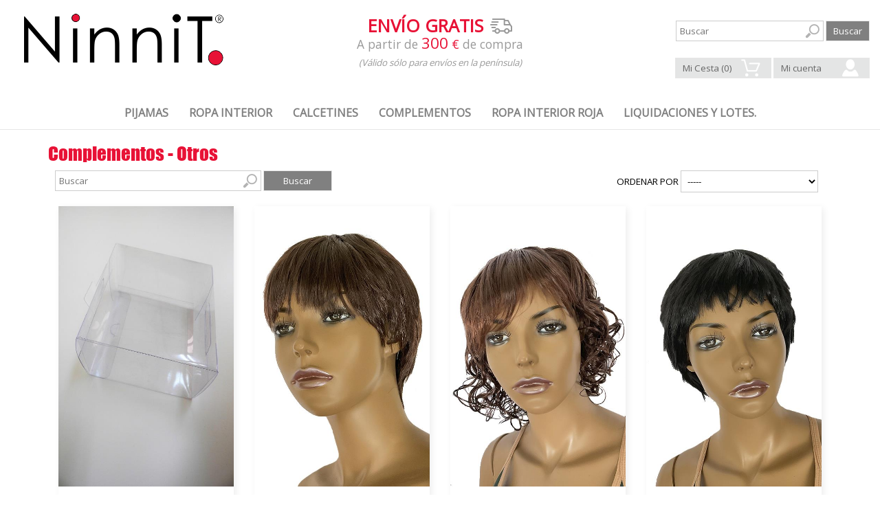

--- FILE ---
content_type: text/html; charset=utf-8
request_url: https://ninnit.com/productos-complementos-otros
body_size: 49819
content:


<!DOCTYPE html>

<html xmlns="http://www.w3.org/1999/xhtml">
<head><meta http-equiv="Content-Type" content="text/html; charset=utf-8" /><title>
	Ninnit - Ropa de baño, ropa interior y lencería erótica al por mayor
</title><meta name="Description" content="Ninnit. Venta al por mayor de ropa de baño, ropa interior, lencería, lencería erótica y pijamas al mejor precio" /><meta name="Keywords" content="ninnit, ropa de baño al por mayor, ropa interior al por mayor, lenceria al por mayor, lenceria erotica, pijamas, economico, mejor precio, valencia" /><meta name="Generator" content="html" /><meta name="Language" content="Spanish" /><meta name="Revisit" content="30 days" /><meta name="Distribution" content="Global" /><meta name="Robots" content="All" /><meta name="viewport" content="width=device-width, initial-scale=1" /><link href="Estilos.css?v=8.0" rel="stylesheet" /><link rel="stylesheet" href="https://code.jquery.com/ui/1.10.3/themes/smoothness/jquery-ui.css" />
    <script type="text/javascript" src="https://code.jquery.com/jquery-1.9.1.js"></script>
    <script type="text/javascript" src="https://code.jquery.com/ui/1.10.3/jquery-ui.js"></script>
    <script src="scripts/bootstrap.min.js"></script>
    <link href="Content/bootstrap.css" rel="stylesheet" /><link href="https://fonts.googleapis.com/css?family=Open+Sans" rel="stylesheet" type="text/css" />
    <script type="text/javascript">
        $("document").ready(function () {
            $("input[id$='_FILTRO']").keydown(function (e) {
                if (e.keyCode == 13) {
                    var parentDiv = $(this).closest('.DivBusqueda');
                    var btn = parentDiv.find("input[id$='_FButton']");
                    btn.click();
                    e.preventDefault();
                }
            });

        });

        function CloseFlotante() {
            $("body").append($("<div class='modal-backdrop fade in'></div>"));
            $('#CestaFlotante').show();
            setTimeout(function () {
                $('#CestaFlotante').hide();
                $("body").removeAttr("style");
                $("body").removeAttr("class");
                $(".modal-backdrop").remove();
            }, 2000);
        };

        var cerrar;

        function muestrasubmenu(elem) {
            elem.find(".SubMenu").css('display', 'inline-block');
            cerrar = 1;

            if ($(window).width() > 400) {
                var position = elem.position();
                $(".IconMenu").css('left', position.left + 20);
                $(".IconMenu").css('display', 'inline-block');
            }
        }
        function quitarsubmenu(elem) {
            if (cerrar == 1) {
                elem.find(".SubMenu").css('display', 'none');
                $(".IconMenu").css('display', 'none');
            }
        }
        function muestratipos(elem) {
            $(".ListaTipos").css('display', 'none');
            $(".VerTodosTipos").css('display', 'none');
            elem.closest('div').find('.ListaTipos').css('display', 'inline-block');
            elem.closest('div').find('.VerTodosTipos').css('display', 'inline-block');
            cerrar = 0;
            if ($(window).width() < 400) {
                $('html, body').animate({
                    scrollTop: elem.offset().top - 10
                }, 500);
            }
        }
    </script>

    <!-- Global site tag (gtag.js) - Google Analytics -->
    <script async src="https://www.googletagmanager.com/gtag/js?id=G-T5YY6MCR13"></script>
    <script>
        window.dataLayer = window.dataLayer || [];
        function gtag() { dataLayer.push(arguments); }
        gtag('js', new Date());

        gtag('config', 'G-T5YY6MCR13');
        gtag('config', 'UA-6461270-39');
    </script>

    
    <script language="javascript" type="text/javascript">
        function muestradet(elem) {
            elem.find("#VerDetalle").css('display', 'inline-block');
            elem.find("[id$='NombreLbl']").css('color', '#E81236');
            elem.find("[id$='PrecioFinalLbl']").css('color', '#E81236');
        }
        function quitardet(elem) {
            elem.find("#VerDetalle").css('display', 'none');
            elem.find("[id$='NombreLbl']").css('color', 'black');
            elem.find("[id$='PrecioFinalLbl']").css('color', 'black');
        }

        var scrollToElement = function (el, ms) {
            var speed = (ms) ? ms : 600;
            $('html,body').animate({
                scrollTop: $(el).offset().top
            }, speed);
        }
    </script>
</head>
<body>
    <form name="aspnetForm" method="post" action="./productos-complementos-otros" id="aspnetForm">
<div>
<input type="hidden" name="ctl00_ctl15_HiddenField" id="ctl00_ctl15_HiddenField" value="" />
<input type="hidden" name="__EVENTTARGET" id="__EVENTTARGET" value="" />
<input type="hidden" name="__EVENTARGUMENT" id="__EVENTARGUMENT" value="" />
<input type="hidden" name="__LASTFOCUS" id="__LASTFOCUS" value="" />
<input type="hidden" name="__VIEWSTATE" id="__VIEWSTATE" value="/[base64]/D2QWAmYPZBYEAgEPFCsAAg8WBB8AZx8BAv////[base64]/[base64]/[base64]////8PZAVFY3RsMDAkTWVudUxWJGN0cmwyJE1lbnVTdWJDYXRlZ29yaWFzTFYkY3RybDEkVGlwb3NMViRjdHJsNCRTdWJUaXBvc0xWDzwrAA4DCGYMZg0C/////w9kBUVjdGwwMCRNZW51TFYkY3RybDMkTWVudVN1YkNhdGVnb3JpYXNMViRjdHJsMiRUaXBvc0xWJGN0cmw1JFN1YlRpcG9zTFYPPCsADgMIZgxmDQL/////D2QFNGN0bDAwJE1lbnVMViRjdHJsMCRNZW51U3ViQ2F0ZWdvcmlhc0xWJGN0cmwzJFRpcG9zTFYPPCsADgMIZgxmDQL/////D2QFNGN0bDAwJE1lbnVMViRjdHJsMyRNZW51U3ViQ2F0ZWdvcmlhc0xWJGN0cmwyJFRpcG9zTFYPFCsADmRkZGRkZGQ8KwAIAAIIZGRkZgL/////D2QFNGN0bDAwJE1lbnVMViRjdHJsMyRNZW51U3ViQ2F0ZWdvcmlhc0xWJGN0cmwwJFRpcG9zTFYPFCsADmRkZGRkZGQUKwABZAIBZGRkZgL/////D2QFNGN0bDAwJE1lbnVMViRjdHJsMiRNZW51U3ViQ2F0ZWdvcmlhc0xWJGN0cmwyJFRpcG9zTFYPFCsADmRkZGRkZGQUKwACZGQCAmRkZGYC/////w9kBUVjdGwwMCRNZW51TFYkY3RybDIkTWVudVN1YkNhdGVnb3JpYXNMViRjdHJsMSRUaXBvc0xWJGN0cmw1JFN1YlRpcG9zTFYPPCsADgMIZgxmDQL/////D2QFNGN0bDAwJE1lbnVMViRjdHJsMSRNZW51U3ViQ2F0ZWdvcmlhc0xWJGN0cmwzJFRpcG9zTFYPPCsADgMIZgxmDQL/////D2QFRWN0bDAwJE1lbnVMViRjdHJsNCRNZW51U3ViQ2F0ZWdvcmlhc0xWJGN0cmwwJFRpcG9zTFYkY3RybDEkU3ViVGlwb3NMVg88KwAOAwhmDGYNAv////8PZAUmY3RsMDAkTWVudUxWJGN0cmwyJE1lbnVTdWJDYXRlZ29yaWFzTFYPFCsADmRkZGRkZGQUKwADZGRkAgNkZGRmAv////8PZAVFY3RsMDAkTWVudUxWJGN0cmwzJE1lbnVTdWJDYXRlZ29yaWFzTFYkY3RybDIkVGlwb3NMViRjdHJsNiRTdWJUaXBvc0xWDzwrAA4DCGYMZg0C/////w9kBTRjdGwwMCRNZW51TFYkY3RybDUkTWVudVN1YkNhdGVnb3JpYXNMViRjdHJsMiRUaXBvc0xWDzwrAA4DCGYMZg0C/////w9kBSZjdGwwMCRNZW51TFYkY3RybDUkTWVudVN1YkNhdGVnb3JpYXNMVg8UKwAOZGRkZGRkZDwrAAQAAgRkZGRmAv////8PZAU0Y3RsMDAkTWVudUxWJGN0cmw1JE1lbnVTdWJDYXRlZ29yaWFzTFYkY3RybDAkVGlwb3NMVg88KwAOAwhmDGYNAv////8PZAU0Y3RsMDAkTWVudUxWJGN0cmwwJE1lbnVTdWJDYXRlZ29yaWFzTFYkY3RybDAkVGlwb3NMVg88KwAOAwhmDGYNAv////8PZAU0Y3RsMDAkTWVudUxWJGN0cmwxJE1lbnVTdWJDYXRlZ29yaWFzTFYkY3RybDEkVGlwb3NMVg8UKwAOZGRkZGRkZBQrAANkZGQCA2RkZGYC/////w9kBUVjdGwwMCRNZW51TFYkY3RybDIkTWVudVN1YkNhdGVnb3JpYXNMViRjdHJsMiRUaXBvc0xWJGN0cmwwJFN1YlRpcG9zTFYPPCsADgMIZgxmDQL/////D2QFHl9fQ29udHJvbHNSZXF1aXJlUG9zdEJhY2tLZXlfXxYBBRRjdGwwMCRDb25kaWNpb25lc0NoawVFY3RsMDAkTWVudUxWJGN0cmwyJE1lbnVTdWJDYXRlZ29yaWFzTFYkY3RybDAkVGlwb3NMViRjdHJsMyRTdWJUaXBvc0xWDzwrAA4DCGYMZg0C/////w9kBQ9jdGwwMCRNZW51UGllTFYPFCsADmRkZGRkZGQ8KwAGAAIGZGRkZgL/////D2QFNGN0bDAwJE1lbnVMViRjdHJsMSRNZW51U3ViQ2F0ZWdvcmlhc0xWJGN0cmw0JFRpcG9zTFYPPCsADgMIZgxmDQL/////D2QFRWN0bDAwJE1lbnVMViRjdHJsMiRNZW51U3ViQ2F0ZWdvcmlhc0xWJGN0cmwwJFRpcG9zTFYkY3RybDYkU3ViVGlwb3NMVg88KwAOAwhmDGYNAv////8PZAUVY3RsMDAkQ2VzdGFGbG90YW50ZUxWD2dkBUVjdGwwMCRNZW51TFYkY3RybDMkTWVudVN1YkNhdGVnb3JpYXNMViRjdHJsMiRUaXBvc0xWJGN0cmwzJFN1YlRpcG9zTFYPPCsADgMIZgxmDQL/////D2QFRWN0bDAwJE1lbnVMViRjdHJsMSRNZW51U3ViQ2F0ZWdvcmlhc0xWJGN0cmwxJFRpcG9zTFYkY3RybDEkU3ViVGlwb3NMVg8UKwAOZGRkZGRkZBQrAAJkZAICZGRkZgL/////D2QFRWN0bDAwJE1lbnVMViRjdHJsMiRNZW51U3ViQ2F0ZWdvcmlhc0xWJGN0cmwyJFRpcG9zTFYkY3RybDEkU3ViVGlwb3NMVg88KwAOAwhmDGYNAv////8PZAVFY3RsMDAkTWVudUxWJGN0cmwzJE1lbnVTdWJDYXRlZ29yaWFzTFYkY3RybDIkVGlwb3NMViRjdHJsMiRTdWJUaXBvc0xWDzwrAA4DCGYMZg0C/////w9kBSZjdGwwMCRNZW51TFYkY3RybDAkTWVudVN1YkNhdGVnb3JpYXNMVg8UKwAOZGRkZGRkZDwrAAUAAgVkZGRmAv////8PZAVFY3RsMDAkTWVudUxWJGN0cmwyJE1lbnVTdWJDYXRlZ29yaWFzTFYkY3RybDEkVGlwb3NMViRjdHJsMiRTdWJUaXBvc0xWDzwrAA4DCGYMZg0C/////w9kBSZjdGwwMCRNZW51TFYkY3RybDQkTWVudVN1YkNhdGVnb3JpYXNMVg8UKwAOZGRkZGRkZDwrAAQAAgRkZGRmAv////8PZAVFY3RsMDAkTWVudUxWJGN0cmwyJE1lbnVTdWJDYXRlZ29yaWFzTFYkY3RybDEkVGlwb3NMViRjdHJsMyRTdWJUaXBvc0xWDzwrAA4DCGYMZg0C/////w9kBTRjdGwwMCRNZW51TFYkY3RybDQkTWVudVN1YkNhdGVnb3JpYXNMViRjdHJsMyRUaXBvc0xWDzwrAA4DCGYMZg0C/////w9kBTRjdGwwMCRNZW51TFYkY3RybDIkTWVudVN1YkNhdGVnb3JpYXNMViRjdHJsMCRUaXBvc0xWDxQrAA5kZGRkZGRkPCsABwACB2RkZGYC/////w9kBUVjdGwwMCRNZW51TFYkY3RybDEkTWVudVN1YkNhdGVnb3JpYXNMViRjdHJsMiRUaXBvc0xWJGN0cmwwJFN1YlRpcG9zTFYPFCsADmRkZGRkZGQUKwACZGQCAmRkZGYC/////w9kBTRjdGwwMCRNZW51TFYkY3RybDMkTWVudVN1YkNhdGVnb3JpYXNMViRjdHJsMSRUaXBvc0xWDzwrAA4DCGYMZg0C/////w9kBQxjdGwwMCRNZW51TFYPFCsADmRkZGRkZGQ8KwAGAAIGZGRkZgL/////D2QFNGN0bDAwJE1lbnVMViRjdHJsMiRNZW51U3ViQ2F0ZWdvcmlhc0xWJGN0cmwxJFRpcG9zTFYPFCsADmRkZGRkZGQ8KwAHAAIHZGRkZgL/////D2QFRWN0bDAwJE1lbnVMViRjdHJsMSRNZW51U3ViQ2F0ZWdvcmlhc0xWJGN0cmwxJFRpcG9zTFYkY3RybDIkU3ViVGlwb3NMVg88KwAOAwhmDGYNAv////8PZAU0Y3RsMDAkTWVudUxWJGN0cmw0JE1lbnVTdWJDYXRlZ29yaWFzTFYkY3RybDEkVGlwb3NMVg88KwAOAwhmDGYNAv////8PZAVFY3RsMDAkTWVudUxWJGN0cmw0JE1lbnVTdWJDYXRlZ29yaWFzTFYkY3RybDAkVGlwb3NMViRjdHJsMCRTdWJUaXBvc0xWDzwrAA4DCGYMZg0C/////w9kBTRjdGwwMCRNZW51TFYkY3RybDAkTWVudVN1YkNhdGVnb3JpYXNMViRjdHJsMiRUaXBvc0xWDzwrAA4DCGYMZg0C/////w9kBUVjdGwwMCRNZW51TFYkY3RybDQkTWVudVN1YkNhdGVnb3JpYXNMViRjdHJsMiRUaXBvc0xWJGN0cmwxJFN1YlRpcG9zTFYPPCsADgMIZgxmDQL/////D2QFRWN0bDAwJE1lbnVMViRjdHJsMSRNZW51U3ViQ2F0ZWdvcmlhc0xWJGN0cmwwJFRpcG9zTFYkY3RybDIkU3ViVGlwb3NMVg8UKwAOZGRkZGRkZBQrAAJkZAICZGRkZgL/////D2QFNGN0bDAwJE1lbnVMViRjdHJsMSRNZW51U3ViQ2F0ZWdvcmlhc0xWJGN0cmwyJFRpcG9zTFYPFCsADmRkZGRkZGQUKwACZGQCAmRkZGYC/////w9kBUVjdGwwMCRNZW51TFYkY3RybDIkTWVudVN1YkNhdGVnb3JpYXNMViRjdHJsMCRUaXBvc0xWJGN0cmw1JFN1YlRpcG9zTFYPPCsADgMIZgxmDQL/////D2QFJmN0bDAwJE1lbnVMViRjdHJsMyRNZW51U3ViQ2F0ZWdvcmlhc0xWDxQrAA5kZGRkZGRkFCsAA2RkZAIDZGRkZgL/////D2QFNGN0bDAwJE1lbnVMViRjdHJsMSRNZW51U3ViQ2F0ZWdvcmlhc0xWJGN0cmwwJFRpcG9zTFYPFCsADmRkZGRkZGQUKwADZGRkAgNkZGRmAv////8PZAVFY3RsMDAkTWVudUxWJGN0cmwzJE1lbnVTdWJDYXRlZ29yaWFzTFYkY3RybDIkVGlwb3NMViRjdHJsMCRTdWJUaXBvc0xWDzwrAA4DCGYMZg0C/////w9kBTRjdGwwMCRNZW51TFYkY3RybDUkTWVudVN1YkNhdGVnb3JpYXNMViRjdHJsMyRUaXBvc0xWDzwrAA4DCGYMZg0C/////w9kBUVjdGwwMCRNZW51TFYkY3RybDIkTWVudVN1YkNhdGVnb3JpYXNMViRjdHJsMSRUaXBvc0xWJGN0cmwxJFN1YlRpcG9zTFYPPCsADgMIZgxmDQL/////D2QFRWN0bDAwJE1lbnVMViRjdHJsMiRNZW51U3ViQ2F0ZWdvcmlhc0xWJGN0cmwxJFRpcG9zTFYkY3RybDYkU3ViVGlwb3NMVg88KwAOAwhmDGYNAv////8PZAUlY3RsMDAkQ29udGVudFBsYWNlSG9sZGVyMSRQcm9kdWN0b3NMVg8UKwAOZGRkAgRkZGQ8KwBRAAJRZGRkZgL/////D2QFRWN0bDAwJE1lbnVMViRjdHJsNCRNZW51U3ViQ2F0ZWdvcmlhc0xWJGN0cmwyJFRpcG9zTFYkY3RybDAkU3ViVGlwb3NMVg88KwAOAwhmDGYNAv////8PZAVFY3RsMDAkTWVudUxWJGN0cmwxJE1lbnVTdWJDYXRlZ29yaWFzTFYkY3RybDAkVGlwb3NMViRjdHJsMCRTdWJUaXBvc0xWDxQrAA5kZGRkZGRkPCsABQACBWRkZGYC/////w9kBTRjdGwwMCRNZW51TFYkY3RybDUkTWVudVN1YkNhdGVnb3JpYXNMViRjdHJsMSRUaXBvc0xWDzwrAA4DCGYMZg0C/////w9kBUVjdGwwMCRNZW51TFYkY3RybDIkTWVudVN1YkNhdGVnb3JpYXNMViRjdHJsMCRUaXBvc0xWJGN0cmwyJFN1YlRpcG9zTFYPPCsADgMIZgxmDQL/////D2QFRWN0bDAwJE1lbnVMViRjdHJsMSRNZW51U3ViQ2F0ZWdvcmlhc0xWJGN0cmwxJFRpcG9zTFYkY3RybDAkU3ViVGlwb3NMVg8UKwAOZGRkZGRkZBQrAAJkZAICZGRkZgL/////D2QFRWN0bDAwJE1lbnVMViRjdHJsMiRNZW51U3ViQ2F0ZWdvcmlhc0xWJGN0cmwxJFRpcG9zTFYkY3RybDAkU3ViVGlwb3NMVg88KwAOAwhmDGYNAv////8PZAU0Y3RsMDAkTWVudUxWJGN0cmwwJE1lbnVTdWJDYXRlZ29yaWFzTFYkY3RybDQkVGlwb3NMVg88KwAOAwhmDGYNAv////8PZAVFY3RsMDAkTWVudUxWJGN0cmwzJE1lbnVTdWJDYXRlZ29yaWFzTFYkY3RybDIkVGlwb3NMViRjdHJsNCRTdWJUaXBvc0xWDzwrAA4DCGYMZg0C/////w9kBUVjdGwwMCRNZW51TFYkY3RybDQkTWVudVN1YkNhdGVnb3JpYXNMViRjdHJsMCRUaXBvc0xWJGN0cmwzJFN1YlRpcG9zTFYPPCsADgMIZgxmDQL/////D2QFNGN0bDAwJE1lbnVMViRjdHJsMCRNZW51U3ViQ2F0ZWdvcmlhc0xWJGN0cmwxJFRpcG9zTFYPPCsADgMIZgxmDQL/////D2QFRWN0bDAwJE1lbnVMViRjdHJsNCRNZW51U3ViQ2F0ZWdvcmlhc0xWJGN0cmwwJFRpcG9zTFYkY3RybDIkU3ViVGlwb3NMVg88KwAOAwhmDGYNAv////8PZAU0Y3RsMDAkTWVudUxWJGN0cmw0JE1lbnVTdWJDYXRlZ29yaWFzTFYkY3RybDIkVGlwb3NMVg8UKwAOZGRkZGRkZBQrAAJkZAICZGRkZgL/////D2QFNGN0bDAwJE1lbnVMViRjdHJsNCRNZW51U3ViQ2F0ZWdvcmlhc0xWJGN0cmwwJFRpcG9zTFYPFCsADmRkZGRkZGQ8KwAEAAIEZGRkZgL/////D2QFRWN0bDAwJE1lbnVMViRjdHJsMSRNZW51U3ViQ2F0ZWdvcmlhc0xWJGN0cmwwJFRpcG9zTFYkY3RybDEkU3ViVGlwb3NMVg8UKwAOZGRkZGRkZDwrAAsAAgtkZGRmAv////8PZAVFY3RsMDAkTWVudUxWJGN0cmwzJE1lbnVTdWJDYXRlZ29yaWFzTFYkY3RybDAkVGlwb3NMViRjdHJsMCRTdWJUaXBvc0xWDzwrAA4DCGYMZg0C/////w9kBUVjdGwwMCRNZW51TFYkY3RybDMkTWVudVN1YkNhdGVnb3JpYXNMViRjdHJsMiRUaXBvc0xWJGN0cmw3JFN1YlRpcG9zTFYPPCsADgMIZgxmDQL/////D2QFRWN0bDAwJE1lbnVMViRjdHJsMiRNZW51U3ViQ2F0ZWdvcmlhc0xWJGN0cmwwJFRpcG9zTFYkY3RybDEkU3ViVGlwb3NMVg88KwAOAwhmDGYNAv////8PZAVFY3RsMDAkTWVudUxWJGN0cmwxJE1lbnVTdWJDYXRlZ29yaWFzTFYkY3RybDIkVGlwb3NMViRjdHJsMSRTdWJUaXBvc0xWDxQrAA5kZGRkZGRkFCsAAmRkAgJkZGRmAv////8PZAVFY3RsMDAkTWVudUxWJGN0cmwyJE1lbnVTdWJDYXRlZ29yaWFzTFYkY3RybDAkVGlwb3NMViRjdHJsNCRTdWJUaXBvc0xWDzwrAA4DCGYMZg0C/////w9kBUVjdGwwMCRNZW51TFYkY3RybDIkTWVudVN1YkNhdGVnb3JpYXNMViRjdHJsMCRUaXBvc0xWJGN0cmwwJFN1YlRpcG9zTFYPPCsADgMIZgxmDQL/////D2QFJmN0bDAwJE1lbnVMViRjdHJsMSRNZW51U3ViQ2F0ZWdvcmlhc0xWDxQrAA5kZGRkZGRkPCsABQACBWRkZGYC/////w9k8WpfbwpbbPnUEVkNUnV54nnoQNk=" />
</div>

<script type="text/javascript">
//<![CDATA[
var theForm = document.forms['aspnetForm'];
if (!theForm) {
    theForm = document.aspnetForm;
}
function __doPostBack(eventTarget, eventArgument) {
    if (!theForm.onsubmit || (theForm.onsubmit() != false)) {
        theForm.__EVENTTARGET.value = eventTarget;
        theForm.__EVENTARGUMENT.value = eventArgument;
        theForm.submit();
    }
}
//]]>
</script>


<script src="/WebResource.axd?d=Jyua1GcZ0D51DO797JL5J0Wxxl86CaCLtOYliSY03Y1Sm__iaXgAcUJj8Gk1&amp;t=638901613900000000" type="text/javascript"></script>


<script src="/ScriptResource.axd?d=mfKLgoLmWxwo-kovUraP4Nt9gbLDLvoXqSXq8p4rJVRuzwxbqp-Nm1pQvt7WVVBktSu0wyiogCUiP4fz7p5kTV4d3T_ArIwPnvDMpw2&amp;t=ffffffffdc32f924" type="text/javascript"></script>
<script type="text/javascript">
//<![CDATA[
if (typeof(Sys) === 'undefined') throw new Error('ASP.NET Ajax client-side framework failed to load.');
//]]>
</script>

<script src="/ScriptResource.axd?d=8hGBuuxK-IrWxnl9kiSyEWU9EsBliQjWqjez7tBq12UijzWQQpORP4qDvVLJpBmiABbhWRoywRE6x2njqYjn6Yp90718vL4qaeiRIwoHxNKzXkv-0&amp;t=ffffffffdc32f924" type="text/javascript"></script>
<div>

	<input type="hidden" name="__VIEWSTATEGENERATOR" id="__VIEWSTATEGENERATOR" value="DCAAED1B" />
	<input type="hidden" name="__EVENTVALIDATION" id="__EVENTVALIDATION" value="/wEdAC6eMJPMY2bcAENmZY1ry3RmeEjJEk43uasL+ODh0g2vvaXulPfG1ihyXkpot1JUSnwUd4FqPC+SHwt5wi/YzvkjSDvOR183Ygsr8O//HaKK3VkpqXes8KYoxOgqN7ar8k1kkMDgc6Bvpb+rfINpYY5qvJ8NjShfGeO6CWBiE7MfRLhPapvfrUB/ycYD8tVKhTlGP4l+ixT2s4Ay0Xi29UPAGwAf2pl1zT9U8nUNbhqQiuqnRvNGs2/4Rv6PWnNi8uPgC3DXCPrvdqFKDmqxrYw3YIUUhYaKaXxRKIs3ERrBrT7xHYI8wnW7MwOw4kiZr1VSkv32KhzyLIUFmlUwSCZ3WOEu5CYCNRXZDrkDJgioUU/2paycw7HXJt2e0ZpbTB0cMaPb0cbJ9jLOioxTfpVWmZdZarSt9Hx7qC96I5nv0V2kLE1WBueUBSshGBiJs6QnijFIn0H4VDSydxGoORTGqLk6R4GNvarrcbkgI29BC/rolYJ7Se7NayGcBsMEXOLdu37BBsLpP/LZXNor7v46fis8pqRadmZQ6U2EY15F9PejNZH4jUnV15SCPXuL497+zWcgE4OuapG0qgt2+FEHH8Ejltb/cFbQIi2RbFGb/zzg9u+G+G0G9Q60y9K/FVOfRnytQpCDxJ7DRUqNF6mshsPvv81s2MfvWH0/P8Jd1QOFzoTPVDz59n25dp3q0adn6oGqJ1lkhzAqHhxt2SwMQYMLELHktkJq3euHb2lHbLFdjNwktaHGwhSWvo82fNeYZk/dcZoR2S8kfU6vHAdIiDeDlartME0dOGCmr04SvcFERqWwdWi8/rnDumNOTw+hu6Zzefqixgo+kZwI8t9XXOrzng3jNNe1aX6WEPLZrx0naPmSY7oLbOZ9DvraJI+YCaUw3L+wMokHaOCx6dRXQu+X3MumY7P6jGEcCLMBjO05+1X5UNdymAO/jzKYxZ9scN7+jo1nuljCVr31nuHwPOxNiKoSkNiAVhaGC1S/QGXcbO0=" />
</div>
        <script type="text/javascript">
//<![CDATA[
Sys.WebForms.PageRequestManager._initialize('ctl00$ctl15', 'aspnetForm', ['tctl00$UPCesta','','tctl00$UPCestaFlotante',''], [], [], 90, 'ctl00');
//]]>
</script>

        <div class="container-fluid Padding0">
            <div class="Cabecera">
                <div class="col-xs-12 col-sm-3">
                    <a href="home" title="Home ninnit.com">
                        <img src="Img/logo.png" alt="Ninnit" class="ImgLogo Transparente" /></a>
                </div>
                <div class="col-xs-12 Padding0 col-sm-6 CabeceraEnvio">
                    <b>ENVÍO GRATIS</b>&nbsp;&nbsp;<img src="img/icon_camion.png" />
                    <br />
                    A partir de <span style="color: #E81236; font-size: 17pt;">300</span><span style="color: #E81236; font-size: 13pt;"> €</span> de compra
                    <br />
                    <span style="font-size: 10pt; font-style: italic;">(Válido sólo para envíos en la península)</span>
                </div>
                
                
                <div class="col-xs-12 col-sm-3 text-right DivBusqueda">
                    <div class="SeparadorPie"></div>
                    <input type="text" name="prevent_autofill" id="prevent_autofill" value="" style="display: none;" />
                    <input type="password" name="password_fake" id="password_fake" value="" style="display: none;" />
                    <input name="ctl00$BuscarTB_FILTRO" type="text" id="ctl00_BuscarTB_FILTRO" class="CuadroBusqueda" placeHolder="Buscar" />
                    <input type="submit" name="ctl00$BuscarBtn_FButton" value="Buscar" id="ctl00_BuscarBtn_FButton" class="BotonBusqueda" />
                </div>
                <div class="DivSeparador"></div>
                <div class="col-xs-10 col-sm-12 text-right ColReg">
                    <div id="ctl00_UPCesta">
	
                            <input type="submit" name="ctl00$CestaBtn" value="Mi Cesta (0)" id="ctl00_CestaBtn" class="BtnCesta" />
                            
                            <input type="submit" name="ctl00$MiCuentaBtn" value="Mi cuenta" id="ctl00_MiCuentaBtn" class="BtnRegistro" data-dismiss="modal" data-toggle="modal" data-target="#myModal" />
                            
                        
</div>
                </div>
                <div class="col-xs-2 col-sm-12 hidden-sm hidden-md hidden-lg Padding0">
                    <nav class="navbar navbar-default text-center Menu MargB0" role="navigation">
                        <div class="navbar-header">
                            <button type="button" class="navbar-toggle collapsed" data-toggle="collapse" data-target="#navbar" aria-expanded="false" aria-controls="navbar">
                                <span class="sr-only">Toggle navigation</span>
                                <span class="icon-bar" style="background-color: #E81236;"></span>
                                <span class="icon-bar" style="background-color: #E81236;"></span>
                                <span class="icon-bar" style="background-color: #E81236;"></span>
                            </button>
                        </div>
                    </nav>
                </div>
                <div class="DivSeparador"></div>
            </div>
            <div class="container Menu Padding0">
                <div id="navbar" class="navbar-collapse collapse" style="width: 100%;">
                    <ul id="itemPlaceholderContainer" class="nav navbar-nav">
                        
                                
                                <li id="ctl00_MenuLV_ctrl0_MenuHome" class="dropdown Menuitem" style="position: static;" onmouseover="muestrasubmenu($(this))" onmouseout="quitarsubmenu($(this))">
                                    <a href='listado-pijamas-al-por-mayor'>
                                        <span id="ctl00_MenuLV_ctrl0_MenuLnk">PIJAMAS</span></a>
                                    
                                    <div class="SubMenu">
                                        <div class="IconMenu">
                                            <img src="Img/icon_menu.png" />
                                        </div>
                                        
                                                
                                                <div class="col-sm-1 hidden-xs"></div>
                                                <div class="col-xs-12 col-sm-10 PosMenu Subcategorias">
                                                    <a href="productos-pijamas-mujer">
                                                        <span id="ctl00_MenuLV_ctrl0_MenuSubCategoriasLV_ctrl0_SubCategoriaLbl">MUJER</span></a>
                                                    
                                                    &nbsp;
                                                    
                                                    <br />
                                                    <div style="" class="VerTodosTipos">
                                                        <a href='productos-pijamas-mujer'>
                                                            <span id="ctl00_MenuLV_ctrl0_MenuSubCategoriasLV_ctrl0_TiposTodoLbl">VER TODO</span></a>
                                                    </div>
                                                    <div id="ListaTipos" class="ListaTipos" style="display: none;">
                                                        
                                                        
                                                        <div class="col-sm-1 hidden-xs"></div>
                                                        <div class="DivSeparador"></div>
                                                    </div>
                                                </div>
                                                <div class="col-sm-1 hidden-xs"></div>
                                                <div class="DivSeparador"></div>
                                            
                                                <div class="col-sm-1 hidden-xs"></div>
                                                <div class="col-xs-12 col-sm-10 PosMenu Subcategorias">
                                                    <a href="productos-pijamas-hombre">
                                                        <span id="ctl00_MenuLV_ctrl0_MenuSubCategoriasLV_ctrl1_SubCategoriaLbl">HOMBRE</span></a>
                                                    
                                                    &nbsp;
                                                    
                                                    <br />
                                                    <div style="" class="VerTodosTipos">
                                                        <a href='productos-pijamas-hombre'>
                                                            <span id="ctl00_MenuLV_ctrl0_MenuSubCategoriasLV_ctrl1_TiposTodoLbl">VER TODO</span></a>
                                                    </div>
                                                    <div id="ListaTipos" class="ListaTipos" style="display: none;">
                                                        
                                                        
                                                        <div class="col-sm-1 hidden-xs"></div>
                                                        <div class="DivSeparador"></div>
                                                    </div>
                                                </div>
                                                <div class="col-sm-1 hidden-xs"></div>
                                                <div class="DivSeparador"></div>
                                            
                                                <div class="col-sm-1 hidden-xs"></div>
                                                <div class="col-xs-12 col-sm-10 PosMenu Subcategorias">
                                                    <a href="productos-pijamas-infantil">
                                                        <span id="ctl00_MenuLV_ctrl0_MenuSubCategoriasLV_ctrl2_SubCategoriaLbl">INFANTIL</span></a>
                                                    
                                                    &nbsp;
                                                    
                                                    <br />
                                                    <div style="" class="VerTodosTipos">
                                                        <a href='productos-pijamas-infantil'>
                                                            <span id="ctl00_MenuLV_ctrl0_MenuSubCategoriasLV_ctrl2_TiposTodoLbl">VER TODO</span></a>
                                                    </div>
                                                    <div id="ListaTipos" class="ListaTipos" style="display: none;">
                                                        
                                                        
                                                        <div class="col-sm-1 hidden-xs"></div>
                                                        <div class="DivSeparador"></div>
                                                    </div>
                                                </div>
                                                <div class="col-sm-1 hidden-xs"></div>
                                                <div class="DivSeparador"></div>
                                            
                                                <div class="col-sm-1 hidden-xs"></div>
                                                <div class="col-xs-12 col-sm-10 PosMenu Subcategorias">
                                                    <a href="productos-pijamas-camisones">
                                                        <span id="ctl00_MenuLV_ctrl0_MenuSubCategoriasLV_ctrl3_SubCategoriaLbl">CAMISONES</span></a>
                                                    
                                                    &nbsp;
                                                    
                                                    <br />
                                                    <div style="" class="VerTodosTipos">
                                                        <a href='productos-pijamas-camisones'>
                                                            <span id="ctl00_MenuLV_ctrl0_MenuSubCategoriasLV_ctrl3_TiposTodoLbl">VER TODO</span></a>
                                                    </div>
                                                    <div id="ListaTipos" class="ListaTipos" style="display: none;">
                                                        
                                                        
                                                        <div class="col-sm-1 hidden-xs"></div>
                                                        <div class="DivSeparador"></div>
                                                    </div>
                                                </div>
                                                <div class="col-sm-1 hidden-xs"></div>
                                                <div class="DivSeparador"></div>
                                            
                                                <div class="col-sm-1 hidden-xs"></div>
                                                <div class="col-xs-12 col-sm-10 PosMenu Subcategorias">
                                                    <a href="productos-batas-al-por-mayor">
                                                        <span id="ctl00_MenuLV_ctrl0_MenuSubCategoriasLV_ctrl4_SubCategoriaLbl">BATA</span></a>
                                                    
                                                    &nbsp;
                                                    
                                                    <br />
                                                    <div style="" class="VerTodosTipos">
                                                        <a href='productos-batas-al-por-mayor'>
                                                            <span id="ctl00_MenuLV_ctrl0_MenuSubCategoriasLV_ctrl4_TiposTodoLbl">VER TODO</span></a>
                                                    </div>
                                                    <div id="ListaTipos" class="ListaTipos" style="display: none;">
                                                        
                                                        
                                                        <div class="col-sm-1 hidden-xs"></div>
                                                        <div class="DivSeparador"></div>
                                                    </div>
                                                </div>
                                                <div class="col-sm-1 hidden-xs"></div>
                                                <div class="DivSeparador"></div>
                                            
                                            
                                        

                                        <br class="hidden-sm hidden-md hidden-lg DivSeparador" />
                                    </div>
                                </li>
                            
                                <li id="ctl00_MenuLV_ctrl1_MenuHome" class="dropdown Menuitem" style="position: static;" onmouseover="muestrasubmenu($(this))" onmouseout="quitarsubmenu($(this))">
                                    <a href='listado-ropa-interior-al-por-mayor'>
                                        <span id="ctl00_MenuLV_ctrl1_MenuLnk">ROPA INTERIOR</span></a>
                                    
                                    <div class="SubMenu">
                                        <div class="IconMenu">
                                            <img src="Img/icon_menu.png" />
                                        </div>
                                        
                                                
                                                <div class="col-sm-1 hidden-xs"></div>
                                                <div class="col-xs-12 col-sm-10 PosMenu Subcategorias">
                                                    
                                                    <span id="ctl00_MenuLV_ctrl1_MenuSubCategoriasLV_ctrl0_SubCategoria2Lbl" class="EnlaceCat" onclick="muestratipos($(this))">MUJER</span>
                                                    &nbsp;<span id="ctl00_MenuLV_ctrl1_MenuSubCategoriasLV_ctrl0_ArrowLbl" style="color:#BBBBBB;font-size:9pt;font-weight:bold;">></span>
                                                    
                                                    <br />
                                                    <div style="" class="VerTodosTipos">
                                                        <a href='productos-ropa-interior-mujer'>
                                                            <span id="ctl00_MenuLV_ctrl1_MenuSubCategoriasLV_ctrl0_TiposTodoLbl">VER TODO</span></a>
                                                    </div>
                                                    <div id="ListaTipos" class="ListaTipos" style="display: none;">
                                                        
                                                                
                                                                <div class="col-xs-12 col-sm-3 PosMenu Tipos">
                                                                    <a href='tipo-ropa-interior-mujer-sujetadores'>
                                                                        <span id="ctl00_MenuLV_ctrl1_MenuSubCategoriasLV_ctrl0_TiposLV_ctrl0_TipoLbl">SUJETADORES</span></a>
                                                                    
                                                                    <br />
                                                                    
                                                                            
                                                                            <div class="col-xs-12 PosMenu SubTipos Padding0">
                                                                                <a href='lista-de-ropa-interior-mujer-sujetadores-basicos'>
                                                                                    <span id="ctl00_MenuLV_ctrl1_MenuSubCategoriasLV_ctrl0_TiposLV_ctrl0_SubTiposLV_ctrl0_SubTipoLbl">BÁSICOS</span></a>
                                                                                
                                                                                <br />
                                                                            </div>
                                                                        
                                                                            <div class="col-xs-12 PosMenu SubTipos Padding0">
                                                                                <a href='lista-de-73'>
                                                                                    <span id="ctl00_MenuLV_ctrl1_MenuSubCategoriasLV_ctrl0_TiposLV_ctrl0_SubTiposLV_ctrl1_SubTipoLbl">COPA RELLENO PARA SUJETADOR</span></a>
                                                                                
                                                                                <br />
                                                                            </div>
                                                                        
                                                                            <div class="col-xs-12 PosMenu SubTipos Padding0">
                                                                                <a href='lista-de-ropa-interior-mujer-sujetadores-palabra-de-honor'>
                                                                                    <span id="ctl00_MenuLV_ctrl1_MenuSubCategoriasLV_ctrl0_TiposLV_ctrl0_SubTiposLV_ctrl2_SubTipoLbl">PALABRA DE HONOR / BANDEAU</span></a>
                                                                                
                                                                                <br />
                                                                            </div>
                                                                        
                                                                            <div class="col-xs-12 PosMenu SubTipos Padding0">
                                                                                <a href='lista-de-sujetadores-mujer-ropa-interior-push-up'>
                                                                                    <span id="ctl00_MenuLV_ctrl1_MenuSubCategoriasLV_ctrl0_TiposLV_ctrl0_SubTiposLV_ctrl3_SubTipoLbl">SUJETADOR CON PUSH UP</span></a>
                                                                                
                                                                                <br />
                                                                            </div>
                                                                        
                                                                            <div class="col-xs-12 PosMenu SubTipos Padding0">
                                                                                <a href='lista-de-ropa-interior-mujer-sujetadores'>
                                                                                    <span id="ctl00_MenuLV_ctrl1_MenuSubCategoriasLV_ctrl0_TiposLV_ctrl0_SubTiposLV_ctrl4_SubTipoLbl">SUJETADOR SIN ARO</span></a>
                                                                                
                                                                                <br />
                                                                            </div>
                                                                        
                                                                        
                                                                    <div class="col-xs-12 PosMenu SubTipos Padding0">
                                                                        <a href="tipo-ropa-interior-mujer-sujetadores">
                                                                            <span id="ctl00_MenuLV_ctrl1_MenuSubCategoriasLV_ctrl0_TiposLV_ctrl0_VerTodoTipoLbl">VER TODO</span></a>
                                                                    </div>
                                                                    <div class="DivSeparador"></div>
                                                                    
                                                                </div>
                                                            
                                                                <div class="col-xs-12 col-sm-3 PosMenu Tipos">
                                                                    <a href='tipo-ropa-interior-mujer-bragas'>
                                                                        <span id="ctl00_MenuLV_ctrl1_MenuSubCategoriasLV_ctrl0_TiposLV_ctrl1_TipoLbl">BRAGAS</span></a>
                                                                    
                                                                    <br />
                                                                    
                                                                            
                                                                            <div class="col-xs-12 PosMenu SubTipos Padding0">
                                                                                <a href='lista-de-ropa-interior-mujer-bragas-basicos'>
                                                                                    <span id="ctl00_MenuLV_ctrl1_MenuSubCategoriasLV_ctrl0_TiposLV_ctrl1_SubTiposLV_ctrl0_SubTipoLbl">BÁSICOS</span></a>
                                                                                
                                                                                <br />
                                                                            </div>
                                                                        
                                                                            <div class="col-xs-12 PosMenu SubTipos Padding0">
                                                                                <a href='lista-de-ropa-interior-mujer-bragas-braga-faja'>
                                                                                    <span id="ctl00_MenuLV_ctrl1_MenuSubCategoriasLV_ctrl0_TiposLV_ctrl1_SubTiposLV_ctrl1_SubTipoLbl">BRAGA FAJA</span></a>
                                                                                
                                                                                <br />
                                                                            </div>
                                                                        
                                                                            <div class="col-xs-12 PosMenu SubTipos Padding0">
                                                                                <a href='lista-de-ropa-interior-mujer-bragas-brasileña'>
                                                                                    <span id="ctl00_MenuLV_ctrl1_MenuSubCategoriasLV_ctrl0_TiposLV_ctrl1_SubTiposLV_ctrl2_SubTipoLbl">BRASILEÑA</span></a>
                                                                                
                                                                                <br />
                                                                            </div>
                                                                        
                                                                            <div class="col-xs-12 PosMenu SubTipos Padding0">
                                                                                <a href='lista-de-ropa-interior-mujer-bragas-con-encaje'>
                                                                                    <span id="ctl00_MenuLV_ctrl1_MenuSubCategoriasLV_ctrl0_TiposLV_ctrl1_SubTiposLV_ctrl3_SubTipoLbl">CON ENCAJE</span></a>
                                                                                
                                                                                <br />
                                                                            </div>
                                                                        
                                                                            <div class="col-xs-12 PosMenu SubTipos Padding0">
                                                                                <a href='lista-de-ropa-interior-mujer-bragas-culotte'>
                                                                                    <span id="ctl00_MenuLV_ctrl1_MenuSubCategoriasLV_ctrl0_TiposLV_ctrl1_SubTiposLV_ctrl4_SubTipoLbl">CULOTTE</span></a>
                                                                                
                                                                                <br />
                                                                            </div>
                                                                        
                                                                            <div class="col-xs-12 PosMenu SubTipos Padding0">
                                                                                <a href='lista-de-ropa-interior-mujer-efecto-tanga'>
                                                                                    <span id="ctl00_MenuLV_ctrl1_MenuSubCategoriasLV_ctrl0_TiposLV_ctrl1_SubTiposLV_ctrl5_SubTipoLbl">EFECTO TANGA</span></a>
                                                                                
                                                                                <br />
                                                                            </div>
                                                                        
                                                                            <div class="col-xs-12 PosMenu SubTipos Padding0">
                                                                                <a href='lista-de-ropa-interior-mujer-bragas-invisibles'>
                                                                                    <span id="ctl00_MenuLV_ctrl1_MenuSubCategoriasLV_ctrl0_TiposLV_ctrl1_SubTiposLV_ctrl6_SubTipoLbl">INVISIBLES</span></a>
                                                                                
                                                                                <br />
                                                                            </div>
                                                                        
                                                                            <div class="col-xs-12 PosMenu SubTipos Padding0">
                                                                                <a href='lista-de-74'>
                                                                                    <span id="ctl00_MenuLV_ctrl1_MenuSubCategoriasLV_ctrl0_TiposLV_ctrl1_SubTiposLV_ctrl7_SubTipoLbl">SIN COSTURA</span></a>
                                                                                
                                                                                <br />
                                                                            </div>
                                                                        
                                                                            <div class="col-xs-12 PosMenu SubTipos Padding0">
                                                                                <a href='lista-de-ropa-interior-mujer-bragas-tallas-grandes'>
                                                                                    <span id="ctl00_MenuLV_ctrl1_MenuSubCategoriasLV_ctrl0_TiposLV_ctrl1_SubTiposLV_ctrl8_SubTipoLbl">TALLAS GRANDES</span></a>
                                                                                
                                                                                <br />
                                                                            </div>
                                                                        
                                                                            <div class="col-xs-12 PosMenu SubTipos Padding0">
                                                                                <a href='lista-de-ropa-interior-mujer-bragas-braga-tanga'>
                                                                                    <span id="ctl00_MenuLV_ctrl1_MenuSubCategoriasLV_ctrl0_TiposLV_ctrl1_SubTiposLV_ctrl9_SubTipoLbl">TANGA DE HILO</span></a>
                                                                                
                                                                                <br />
                                                                            </div>
                                                                        
                                                                            <div class="col-xs-12 PosMenu SubTipos Padding0">
                                                                                <a href='lista-de-ropa-interior-mujer-bragas-tanga-normal'>
                                                                                    <span id="ctl00_MenuLV_ctrl1_MenuSubCategoriasLV_ctrl0_TiposLV_ctrl1_SubTiposLV_ctrl10_SubTipoLbl">TANGA NORMAL</span></a>
                                                                                
                                                                                <br />
                                                                            </div>
                                                                        
                                                                        
                                                                    <div class="col-xs-12 PosMenu SubTipos Padding0">
                                                                        <a href="tipo-ropa-interior-mujer-bragas">
                                                                            <span id="ctl00_MenuLV_ctrl1_MenuSubCategoriasLV_ctrl0_TiposLV_ctrl1_VerTodoTipoLbl">VER TODO</span></a>
                                                                    </div>
                                                                    <div class="DivSeparador"></div>
                                                                    
                                                                </div>
                                                            
                                                                <div class="col-xs-12 col-sm-3 PosMenu Tipos">
                                                                    <a href='tipo-ropa-interior-mujer-conjunto'>
                                                                        <span id="ctl00_MenuLV_ctrl1_MenuSubCategoriasLV_ctrl0_TiposLV_ctrl2_TipoLbl">CONJUNTOS</span></a>
                                                                    
                                                                    <br />
                                                                    
                                                                            
                                                                            <div class="col-xs-12 PosMenu SubTipos Padding0">
                                                                                <a href='lista-de-ropa-interior-mujer-conjuntos-conjunto-braga'>
                                                                                    <span id="ctl00_MenuLV_ctrl1_MenuSubCategoriasLV_ctrl0_TiposLV_ctrl2_SubTiposLV_ctrl0_SubTipoLbl">CONJUNTO BRAGA</span></a>
                                                                                
                                                                                <br />
                                                                            </div>
                                                                        
                                                                            <div class="col-xs-12 PosMenu SubTipos Padding0">
                                                                                <a href='lista-de-ropa-interior-mujer-conjuntos-conjunto-tanga'>
                                                                                    <span id="ctl00_MenuLV_ctrl1_MenuSubCategoriasLV_ctrl0_TiposLV_ctrl2_SubTiposLV_ctrl1_SubTipoLbl">CONJUNTO TANGA</span></a>
                                                                                
                                                                                <br />
                                                                            </div>
                                                                        
                                                                        
                                                                    <div class="col-xs-12 PosMenu SubTipos Padding0">
                                                                        <a href="tipo-ropa-interior-mujer-conjunto">
                                                                            <span id="ctl00_MenuLV_ctrl1_MenuSubCategoriasLV_ctrl0_TiposLV_ctrl2_VerTodoTipoLbl">VER TODO</span></a>
                                                                    </div>
                                                                    <div class="DivSeparador"></div>
                                                                    
                                                                </div>
                                                            
                                                            
                                                        
                                                        <div class="col-sm-1 hidden-xs"></div>
                                                        <div class="DivSeparador"></div>
                                                    </div>
                                                </div>
                                                <div class="col-sm-1 hidden-xs"></div>
                                                <div class="DivSeparador"></div>
                                            
                                                <div class="col-sm-1 hidden-xs"></div>
                                                <div class="col-xs-12 col-sm-10 PosMenu Subcategorias">
                                                    
                                                    <span id="ctl00_MenuLV_ctrl1_MenuSubCategoriasLV_ctrl1_SubCategoria2Lbl" class="EnlaceCat" onclick="muestratipos($(this))">HOMBRE</span>
                                                    &nbsp;<span id="ctl00_MenuLV_ctrl1_MenuSubCategoriasLV_ctrl1_ArrowLbl" style="color:#BBBBBB;font-size:9pt;font-weight:bold;">></span>
                                                    
                                                    <br />
                                                    <div style="" class="VerTodosTipos">
                                                        <a href='productos-ropa-interior-hombre'>
                                                            <span id="ctl00_MenuLV_ctrl1_MenuSubCategoriasLV_ctrl1_TiposTodoLbl">VER TODO</span></a>
                                                    </div>
                                                    <div id="ListaTipos" class="ListaTipos" style="display: none;">
                                                        
                                                                
                                                                <div class="col-xs-12 col-sm-3 PosMenu Tipos">
                                                                    <a href='tipo-ropa-interior-hombre-calzoncillo-boxer'>
                                                                        <span id="ctl00_MenuLV_ctrl1_MenuSubCategoriasLV_ctrl1_TiposLV_ctrl0_TipoLbl">CALZONCILLO BOXER</span></a>
                                                                    
                                                                    <br />
                                                                    
                                                                            
                                                                            <div class="col-xs-12 PosMenu SubTipos Padding0">
                                                                                <a href='lista-de-ropa-interior-hombre-calzoncillo-boxer-de-algodón'>
                                                                                    <span id="ctl00_MenuLV_ctrl1_MenuSubCategoriasLV_ctrl1_TiposLV_ctrl0_SubTiposLV_ctrl0_SubTipoLbl">DE ALGODÓN</span></a>
                                                                                
                                                                                <br />
                                                                            </div>
                                                                        
                                                                            <div class="col-xs-12 PosMenu SubTipos Padding0">
                                                                                <a href='lista-de-ropa-interior-hombre-calzoncillo-boxer'>
                                                                                    <span id="ctl00_MenuLV_ctrl1_MenuSubCategoriasLV_ctrl1_TiposLV_ctrl0_SubTiposLV_ctrl1_SubTipoLbl">SIN COSTURA ( ELÁSTICO )</span></a>
                                                                                
                                                                                <br />
                                                                            </div>
                                                                        
                                                                        
                                                                    <div class="col-xs-12 PosMenu SubTipos Padding0">
                                                                        <a href="tipo-ropa-interior-hombre-calzoncillo-boxer">
                                                                            <span id="ctl00_MenuLV_ctrl1_MenuSubCategoriasLV_ctrl1_TiposLV_ctrl0_VerTodoTipoLbl">VER TODO</span></a>
                                                                    </div>
                                                                    <div class="DivSeparador"></div>
                                                                    
                                                                </div>
                                                            
                                                                <div class="col-xs-12 col-sm-3 PosMenu Tipos">
                                                                    <a href='tipo-ropa-interior-hombre-calzoncillo-slip'>
                                                                        <span id="ctl00_MenuLV_ctrl1_MenuSubCategoriasLV_ctrl1_TiposLV_ctrl1_TipoLbl">CALZONCILLO SLIP</span></a>
                                                                    
                                                                    <br />
                                                                    
                                                                            
                                                                            <div class="col-xs-12 PosMenu SubTipos Padding0">
                                                                                <a href='lista-de-ropa-interior-hombre-calzoncillo-slip-de-algodon'>
                                                                                    <span id="ctl00_MenuLV_ctrl1_MenuSubCategoriasLV_ctrl1_TiposLV_ctrl1_SubTiposLV_ctrl0_SubTipoLbl">DE ALGODÓN</span></a>
                                                                                
                                                                                <br />
                                                                            </div>
                                                                        
                                                                            <div class="col-xs-12 PosMenu SubTipos Padding0">
                                                                                <a href='lista-de-ropa-interior-hombre-calzoncillo-slip-sin-costura'>
                                                                                    <span id="ctl00_MenuLV_ctrl1_MenuSubCategoriasLV_ctrl1_TiposLV_ctrl1_SubTiposLV_ctrl1_SubTipoLbl">SIN COSTURA ( ELÁSTICO )</span></a>
                                                                                
                                                                                <br />
                                                                            </div>
                                                                        
                                                                        
                                                                    <div class="col-xs-12 PosMenu SubTipos Padding0">
                                                                        <a href="tipo-ropa-interior-hombre-calzoncillo-slip">
                                                                            <span id="ctl00_MenuLV_ctrl1_MenuSubCategoriasLV_ctrl1_TiposLV_ctrl1_VerTodoTipoLbl">VER TODO</span></a>
                                                                    </div>
                                                                    <div class="DivSeparador"></div>
                                                                    
                                                                </div>
                                                            
                                                                <div class="col-xs-12 col-sm-3 PosMenu Tipos">
                                                                    <a href='tipo-ropa-interior-hombre-camiseta'>
                                                                        <span id="ctl00_MenuLV_ctrl1_MenuSubCategoriasLV_ctrl1_TiposLV_ctrl2_TipoLbl">CAMISETA</span></a>
                                                                    
                                                                    <br />
                                                                    
                                                                    <div class="col-xs-12 PosMenu SubTipos Padding0">
                                                                        
                                                                    </div>
                                                                    <div class="DivSeparador"></div>
                                                                    
                                                                </div>
                                                            
                                                            
                                                        
                                                        <div class="col-sm-1 hidden-xs"></div>
                                                        <div class="DivSeparador"></div>
                                                    </div>
                                                </div>
                                                <div class="col-sm-1 hidden-xs"></div>
                                                <div class="DivSeparador"></div>
                                            
                                                <div class="col-sm-1 hidden-xs"></div>
                                                <div class="col-xs-12 col-sm-10 PosMenu Subcategorias">
                                                    
                                                    <span id="ctl00_MenuLV_ctrl1_MenuSubCategoriasLV_ctrl2_SubCategoria2Lbl" class="EnlaceCat" onclick="muestratipos($(this))">INFANTIL</span>
                                                    &nbsp;<span id="ctl00_MenuLV_ctrl1_MenuSubCategoriasLV_ctrl2_ArrowLbl" style="color:#BBBBBB;font-size:9pt;font-weight:bold;">></span>
                                                    
                                                    <br />
                                                    <div style="" class="VerTodosTipos">
                                                        <a href='productos-ropa-interior-infantil'>
                                                            <span id="ctl00_MenuLV_ctrl1_MenuSubCategoriasLV_ctrl2_TiposTodoLbl">VER TODO</span></a>
                                                    </div>
                                                    <div id="ListaTipos" class="ListaTipos" style="display: none;">
                                                        
                                                                
                                                                <div class="col-xs-12 col-sm-3 PosMenu Tipos">
                                                                    <a href='tipo-ropa-interior-infantil-nina'>
                                                                        <span id="ctl00_MenuLV_ctrl1_MenuSubCategoriasLV_ctrl2_TiposLV_ctrl0_TipoLbl">NIÑA</span></a>
                                                                    
                                                                    <br />
                                                                    
                                                                            
                                                                            <div class="col-xs-12 PosMenu SubTipos Padding0">
                                                                                <a href='lista-de-ropa-interior-infantil-niña-culetin'>
                                                                                    <span id="ctl00_MenuLV_ctrl1_MenuSubCategoriasLV_ctrl2_TiposLV_ctrl0_SubTiposLV_ctrl0_SubTipoLbl">CULETÍN</span></a>
                                                                                
                                                                                <br />
                                                                            </div>
                                                                        
                                                                            <div class="col-xs-12 PosMenu SubTipos Padding0">
                                                                                <a href='lista-de-ropa-interior-infantil-niña-culote'>
                                                                                    <span id="ctl00_MenuLV_ctrl1_MenuSubCategoriasLV_ctrl2_TiposLV_ctrl0_SubTiposLV_ctrl1_SubTipoLbl">CULOTE</span></a>
                                                                                
                                                                                <br />
                                                                            </div>
                                                                        
                                                                        
                                                                    <div class="col-xs-12 PosMenu SubTipos Padding0">
                                                                        <a href="tipo-ropa-interior-infantil-nina">
                                                                            <span id="ctl00_MenuLV_ctrl1_MenuSubCategoriasLV_ctrl2_TiposLV_ctrl0_VerTodoTipoLbl">VER TODO</span></a>
                                                                    </div>
                                                                    <div class="DivSeparador"></div>
                                                                    
                                                                </div>
                                                            
                                                                <div class="col-xs-12 col-sm-3 PosMenu Tipos">
                                                                    <a href='tipo-ropa-interior-infantil-nino'>
                                                                        <span id="ctl00_MenuLV_ctrl1_MenuSubCategoriasLV_ctrl2_TiposLV_ctrl1_TipoLbl">NIÑO</span></a>
                                                                    
                                                                    <br />
                                                                    
                                                                            
                                                                            <div class="col-xs-12 PosMenu SubTipos Padding0">
                                                                                <a href='lista-de-ropa-interior-infantil-niño-boxer'>
                                                                                    <span id="ctl00_MenuLV_ctrl1_MenuSubCategoriasLV_ctrl2_TiposLV_ctrl1_SubTiposLV_ctrl0_SubTipoLbl">BÓXER</span></a>
                                                                                
                                                                                <br />
                                                                            </div>
                                                                        
                                                                            <div class="col-xs-12 PosMenu SubTipos Padding0">
                                                                                <a href='lista-de-ropa-interior-infantil-niño-slip'>
                                                                                    <span id="ctl00_MenuLV_ctrl1_MenuSubCategoriasLV_ctrl2_TiposLV_ctrl1_SubTiposLV_ctrl1_SubTipoLbl">SLIP</span></a>
                                                                                
                                                                                <br />
                                                                            </div>
                                                                        
                                                                        
                                                                    <div class="col-xs-12 PosMenu SubTipos Padding0">
                                                                        <a href="tipo-ropa-interior-infantil-nino">
                                                                            <span id="ctl00_MenuLV_ctrl1_MenuSubCategoriasLV_ctrl2_TiposLV_ctrl1_VerTodoTipoLbl">VER TODO</span></a>
                                                                    </div>
                                                                    <div class="DivSeparador"></div>
                                                                    
                                                                </div>
                                                            
                                                            
                                                        
                                                        <div class="col-sm-1 hidden-xs"></div>
                                                        <div class="DivSeparador"></div>
                                                    </div>
                                                </div>
                                                <div class="col-sm-1 hidden-xs"></div>
                                                <div class="DivSeparador"></div>
                                            
                                                <div class="col-sm-1 hidden-xs"></div>
                                                <div class="col-xs-12 col-sm-10 PosMenu Subcategorias">
                                                    <a href="productos-ropa-interior-lencería-erótica">
                                                        <span id="ctl00_MenuLV_ctrl1_MenuSubCategoriasLV_ctrl3_SubCategoriaLbl">LENCERÍA ERÓTICA</span></a>
                                                    
                                                    &nbsp;
                                                    
                                                    <br />
                                                    <div style="" class="VerTodosTipos">
                                                        <a href='productos-ropa-interior-lencería-erótica'>
                                                            <span id="ctl00_MenuLV_ctrl1_MenuSubCategoriasLV_ctrl3_TiposTodoLbl">VER TODO</span></a>
                                                    </div>
                                                    <div id="ListaTipos" class="ListaTipos" style="display: none;">
                                                        
                                                        
                                                        <div class="col-sm-1 hidden-xs"></div>
                                                        <div class="DivSeparador"></div>
                                                    </div>
                                                </div>
                                                <div class="col-sm-1 hidden-xs"></div>
                                                <div class="DivSeparador"></div>
                                            
                                                <div class="col-sm-1 hidden-xs"></div>
                                                <div class="col-xs-12 col-sm-10 PosMenu Subcategorias">
                                                    <a href="productos-ropa-interior-medias-pantys">
                                                        <span id="ctl00_MenuLV_ctrl1_MenuSubCategoriasLV_ctrl4_SubCategoriaLbl">MEDIAS Y PANTIS</span></a>
                                                    
                                                    &nbsp;
                                                    
                                                    <br />
                                                    <div style="" class="VerTodosTipos">
                                                        <a href='productos-ropa-interior-medias-pantys'>
                                                            <span id="ctl00_MenuLV_ctrl1_MenuSubCategoriasLV_ctrl4_TiposTodoLbl">VER TODO</span></a>
                                                    </div>
                                                    <div id="ListaTipos" class="ListaTipos" style="display: none;">
                                                        
                                                        
                                                        <div class="col-sm-1 hidden-xs"></div>
                                                        <div class="DivSeparador"></div>
                                                    </div>
                                                </div>
                                                <div class="col-sm-1 hidden-xs"></div>
                                                <div class="DivSeparador"></div>
                                            
                                            
                                        

                                        <br class="hidden-sm hidden-md hidden-lg DivSeparador" />
                                    </div>
                                </li>
                            
                                <li id="ctl00_MenuLV_ctrl2_MenuHome" class="dropdown Menuitem" style="position: static;" onmouseover="muestrasubmenu($(this))" onmouseout="quitarsubmenu($(this))">
                                    <a href='listado-calcetines-al-por-mayor'>
                                        <span id="ctl00_MenuLV_ctrl2_MenuLnk">CALCETINES</span></a>
                                    
                                    <div class="SubMenu">
                                        <div class="IconMenu">
                                            <img src="Img/icon_menu.png" />
                                        </div>
                                        
                                                
                                                <div class="col-sm-1 hidden-xs"></div>
                                                <div class="col-xs-12 col-sm-10 PosMenu Subcategorias">
                                                    
                                                    <span id="ctl00_MenuLV_ctrl2_MenuSubCategoriasLV_ctrl0_SubCategoria2Lbl" class="EnlaceCat" onclick="muestratipos($(this))">MUJER</span>
                                                    &nbsp;<span id="ctl00_MenuLV_ctrl2_MenuSubCategoriasLV_ctrl0_ArrowLbl" style="color:#BBBBBB;font-size:9pt;font-weight:bold;">></span>
                                                    
                                                    <br />
                                                    <div style="" class="VerTodosTipos">
                                                        <a href='productos-calcetines-mujer'>
                                                            <span id="ctl00_MenuLV_ctrl2_MenuSubCategoriasLV_ctrl0_TiposTodoLbl">VER TODO</span></a>
                                                    </div>
                                                    <div id="ListaTipos" class="ListaTipos" style="display: none;">
                                                        
                                                                
                                                                <div class="col-xs-12 col-sm-3 PosMenu Tipos">
                                                                    <a href='tipo-calcetines-mujer-antipresión'>
                                                                        <span id="ctl00_MenuLV_ctrl2_MenuSubCategoriasLV_ctrl0_TiposLV_ctrl0_TipoLbl">ANTIPRESIÓN</span></a>
                                                                    
                                                                    <br />
                                                                    
                                                                    <div class="col-xs-12 PosMenu SubTipos Padding0">
                                                                        
                                                                    </div>
                                                                    <div class="DivSeparador"></div>
                                                                    
                                                                </div>
                                                            
                                                                <div class="col-xs-12 col-sm-3 PosMenu Tipos">
                                                                    <a href='tipo-calcetines-mujer-clasico'>
                                                                        <span id="ctl00_MenuLV_ctrl2_MenuSubCategoriasLV_ctrl0_TiposLV_ctrl1_TipoLbl">CLÁSICO</span></a>
                                                                    
                                                                    <br />
                                                                    
                                                                    <div class="col-xs-12 PosMenu SubTipos Padding0">
                                                                        
                                                                    </div>
                                                                    <div class="DivSeparador"></div>
                                                                    
                                                                </div>
                                                            
                                                                <div class="col-xs-12 col-sm-3 PosMenu Tipos">
                                                                    <a href='tipo-calcetines-mujer-termicos'>
                                                                        <span id="ctl00_MenuLV_ctrl2_MenuSubCategoriasLV_ctrl0_TiposLV_ctrl2_TipoLbl">TÉRMICOS</span></a>
                                                                    
                                                                    <br />
                                                                    
                                                                    <div class="col-xs-12 PosMenu SubTipos Padding0">
                                                                        
                                                                    </div>
                                                                    <div class="DivSeparador"></div>
                                                                    
                                                                </div>
                                                            
                                                                <div class="col-xs-12 col-sm-3 PosMenu Tipos">
                                                                    <a href='tipo-calcetines-mujer-tobillero-con-silicona'>
                                                                        <span id="ctl00_MenuLV_ctrl2_MenuSubCategoriasLV_ctrl0_TiposLV_ctrl3_TipoLbl">TOBILLERO CON SILICONA</span></a>
                                                                    
                                                                    <br />
                                                                    
                                                                    <div class="col-xs-12 PosMenu SubTipos Padding0">
                                                                        
                                                                    </div>
                                                                    <div class="DivSeparador"></div>
                                                                    
                                                                </div>
                                                            
                                                                <div class="col-xs-12 col-sm-3 PosMenu Tipos">
                                                                    <a href='tipo-calcetines-mujer-tobillero-media-caña'>
                                                                        <span id="ctl00_MenuLV_ctrl2_MenuSubCategoriasLV_ctrl0_TiposLV_ctrl4_TipoLbl">TOBILLERO MEDIA CAÑA</span></a>
                                                                    
                                                                    <br />
                                                                    
                                                                    <div class="col-xs-12 PosMenu SubTipos Padding0">
                                                                        
                                                                    </div>
                                                                    <div class="DivSeparador"></div>
                                                                    
                                                                </div>
                                                            
                                                                <div class="col-xs-12 col-sm-3 PosMenu Tipos">
                                                                    <a href='tipo-calcetines-mujer-tobillero-normal'>
                                                                        <span id="ctl00_MenuLV_ctrl2_MenuSubCategoriasLV_ctrl0_TiposLV_ctrl5_TipoLbl">TOBILLERO NORMAL</span></a>
                                                                    
                                                                    <br />
                                                                    
                                                                    <div class="col-xs-12 PosMenu SubTipos Padding0">
                                                                        
                                                                    </div>
                                                                    <div class="DivSeparador"></div>
                                                                    
                                                                </div>
                                                            
                                                                <div class="col-xs-12 col-sm-3 PosMenu Tipos">
                                                                    <a href='tipo-calcetines-mujer-tobilleros-invisibles'>
                                                                        <span id="ctl00_MenuLV_ctrl2_MenuSubCategoriasLV_ctrl0_TiposLV_ctrl6_TipoLbl">TOBILLEROS INVISIBLES</span></a>
                                                                    
                                                                    <br />
                                                                    
                                                                    <div class="col-xs-12 PosMenu SubTipos Padding0">
                                                                        
                                                                    </div>
                                                                    <div class="DivSeparador"></div>
                                                                    
                                                                </div>
                                                            
                                                            
                                                        
                                                        <div class="col-sm-1 hidden-xs"></div>
                                                        <div class="DivSeparador"></div>
                                                    </div>
                                                </div>
                                                <div class="col-sm-1 hidden-xs"></div>
                                                <div class="DivSeparador"></div>
                                            
                                                <div class="col-sm-1 hidden-xs"></div>
                                                <div class="col-xs-12 col-sm-10 PosMenu Subcategorias">
                                                    
                                                    <span id="ctl00_MenuLV_ctrl2_MenuSubCategoriasLV_ctrl1_SubCategoria2Lbl" class="EnlaceCat" onclick="muestratipos($(this))">HOMBRE</span>
                                                    &nbsp;<span id="ctl00_MenuLV_ctrl2_MenuSubCategoriasLV_ctrl1_ArrowLbl" style="color:#BBBBBB;font-size:9pt;font-weight:bold;">></span>
                                                    
                                                    <br />
                                                    <div style="" class="VerTodosTipos">
                                                        <a href='productos-calcetines-hombre'>
                                                            <span id="ctl00_MenuLV_ctrl2_MenuSubCategoriasLV_ctrl1_TiposTodoLbl">VER TODO</span></a>
                                                    </div>
                                                    <div id="ListaTipos" class="ListaTipos" style="display: none;">
                                                        
                                                                
                                                                <div class="col-xs-12 col-sm-3 PosMenu Tipos">
                                                                    <a href='tipo-calcetines-hombre-clasico'>
                                                                        <span id="ctl00_MenuLV_ctrl2_MenuSubCategoriasLV_ctrl1_TiposLV_ctrl0_TipoLbl">NORMAL</span></a>
                                                                    
                                                                    <br />
                                                                    
                                                                    <div class="col-xs-12 PosMenu SubTipos Padding0">
                                                                        
                                                                    </div>
                                                                    <div class="DivSeparador"></div>
                                                                    
                                                                </div>
                                                            
                                                                <div class="col-xs-12 col-sm-3 PosMenu Tipos">
                                                                    <a href='tipo-calcetines-hombre-antipresión'>
                                                                        <span id="ctl00_MenuLV_ctrl2_MenuSubCategoriasLV_ctrl1_TiposLV_ctrl1_TipoLbl">ANTIPRESIÓN</span></a>
                                                                    
                                                                    <br />
                                                                    
                                                                    <div class="col-xs-12 PosMenu SubTipos Padding0">
                                                                        
                                                                    </div>
                                                                    <div class="DivSeparador"></div>
                                                                    
                                                                </div>
                                                            
                                                                <div class="col-xs-12 col-sm-3 PosMenu Tipos">
                                                                    <a href='tipo-calcetines-hombre-termicos'>
                                                                        <span id="ctl00_MenuLV_ctrl2_MenuSubCategoriasLV_ctrl1_TiposLV_ctrl2_TipoLbl">TÉRMICOS</span></a>
                                                                    
                                                                    <br />
                                                                    
                                                                    <div class="col-xs-12 PosMenu SubTipos Padding0">
                                                                        
                                                                    </div>
                                                                    <div class="DivSeparador"></div>
                                                                    
                                                                </div>
                                                            
                                                                <div class="col-xs-12 col-sm-3 PosMenu Tipos">
                                                                    <a href='tipo-calcetines-hombre-tobillero-media-caña'>
                                                                        <span id="ctl00_MenuLV_ctrl2_MenuSubCategoriasLV_ctrl1_TiposLV_ctrl3_TipoLbl">TOBILLERO MEDIA CAÑA</span></a>
                                                                    
                                                                    <br />
                                                                    
                                                                    <div class="col-xs-12 PosMenu SubTipos Padding0">
                                                                        
                                                                    </div>
                                                                    <div class="DivSeparador"></div>
                                                                    
                                                                </div>
                                                            
                                                                <div class="col-xs-12 col-sm-3 PosMenu Tipos">
                                                                    <a href='tipo-calcetines-hombre-tobillero-normal'>
                                                                        <span id="ctl00_MenuLV_ctrl2_MenuSubCategoriasLV_ctrl1_TiposLV_ctrl4_TipoLbl">TOBILLERO NORMAL</span></a>
                                                                    
                                                                    <br />
                                                                    
                                                                    <div class="col-xs-12 PosMenu SubTipos Padding0">
                                                                        
                                                                    </div>
                                                                    <div class="DivSeparador"></div>
                                                                    
                                                                </div>
                                                            
                                                                <div class="col-xs-12 col-sm-3 PosMenu Tipos">
                                                                    <a href='tipo-calcetines-hombre-tobilleros-invisibles'>
                                                                        <span id="ctl00_MenuLV_ctrl2_MenuSubCategoriasLV_ctrl1_TiposLV_ctrl5_TipoLbl">TOBILLEROS INVISIBLES</span></a>
                                                                    
                                                                    <br />
                                                                    
                                                                    <div class="col-xs-12 PosMenu SubTipos Padding0">
                                                                        
                                                                    </div>
                                                                    <div class="DivSeparador"></div>
                                                                    
                                                                </div>
                                                            
                                                                <div class="col-xs-12 col-sm-3 PosMenu Tipos">
                                                                    <a href='tipo-calcetines-hombre-tobillero-silicona'>
                                                                        <span id="ctl00_MenuLV_ctrl2_MenuSubCategoriasLV_ctrl1_TiposLV_ctrl6_TipoLbl">TOBILLERO CON SILICONA</span></a>
                                                                    
                                                                    <br />
                                                                    
                                                                    <div class="col-xs-12 PosMenu SubTipos Padding0">
                                                                        
                                                                    </div>
                                                                    <div class="DivSeparador"></div>
                                                                    
                                                                </div>
                                                            
                                                            
                                                        
                                                        <div class="col-sm-1 hidden-xs"></div>
                                                        <div class="DivSeparador"></div>
                                                    </div>
                                                </div>
                                                <div class="col-sm-1 hidden-xs"></div>
                                                <div class="DivSeparador"></div>
                                            
                                                <div class="col-sm-1 hidden-xs"></div>
                                                <div class="col-xs-12 col-sm-10 PosMenu Subcategorias">
                                                    
                                                    <span id="ctl00_MenuLV_ctrl2_MenuSubCategoriasLV_ctrl2_SubCategoria2Lbl" class="EnlaceCat" onclick="muestratipos($(this))">INFANTIL</span>
                                                    &nbsp;<span id="ctl00_MenuLV_ctrl2_MenuSubCategoriasLV_ctrl2_ArrowLbl" style="color:#BBBBBB;font-size:9pt;font-weight:bold;">></span>
                                                    
                                                    <br />
                                                    <div style="" class="VerTodosTipos">
                                                        <a href='productos-calcetines-infantil'>
                                                            <span id="ctl00_MenuLV_ctrl2_MenuSubCategoriasLV_ctrl2_TiposTodoLbl">VER TODO</span></a>
                                                    </div>
                                                    <div id="ListaTipos" class="ListaTipos" style="display: none;">
                                                        
                                                                
                                                                <div class="col-xs-12 col-sm-3 PosMenu Tipos">
                                                                    <a href='tipo-calcetines-infantil-clasicos'>
                                                                        <span id="ctl00_MenuLV_ctrl2_MenuSubCategoriasLV_ctrl2_TiposLV_ctrl0_TipoLbl">CLÁSICOS</span></a>
                                                                    
                                                                    <br />
                                                                    
                                                                    <div class="col-xs-12 PosMenu SubTipos Padding0">
                                                                        
                                                                    </div>
                                                                    <div class="DivSeparador"></div>
                                                                    
                                                                </div>
                                                            
                                                                <div class="col-xs-12 col-sm-3 PosMenu Tipos">
                                                                    <a href='tipo-calcetines-infantil-tobilleros'>
                                                                        <span id="ctl00_MenuLV_ctrl2_MenuSubCategoriasLV_ctrl2_TiposLV_ctrl1_TipoLbl">TOBILLEROS</span></a>
                                                                    
                                                                    <br />
                                                                    
                                                                    <div class="col-xs-12 PosMenu SubTipos Padding0">
                                                                        
                                                                    </div>
                                                                    <div class="DivSeparador"></div>
                                                                    
                                                                </div>
                                                            
                                                            
                                                        
                                                        <div class="col-sm-1 hidden-xs"></div>
                                                        <div class="DivSeparador"></div>
                                                    </div>
                                                </div>
                                                <div class="col-sm-1 hidden-xs"></div>
                                                <div class="DivSeparador"></div>
                                            
                                            
                                        

                                        <br class="hidden-sm hidden-md hidden-lg DivSeparador" />
                                    </div>
                                </li>
                            
                                <li id="ctl00_MenuLV_ctrl3_MenuHome" class="dropdown Menuitem" style="position: static;" onmouseover="muestrasubmenu($(this))" onmouseout="quitarsubmenu($(this))">
                                    <a href='listado-complementos'>
                                        <span id="ctl00_MenuLV_ctrl3_MenuLnk">COMPLEMENTOS</span></a>
                                    
                                    <div class="SubMenu">
                                        <div class="IconMenu">
                                            <img src="Img/icon_menu.png" />
                                        </div>
                                        
                                                
                                                <div class="col-sm-1 hidden-xs"></div>
                                                <div class="col-xs-12 col-sm-10 PosMenu Subcategorias">
                                                    
                                                    <span id="ctl00_MenuLV_ctrl3_MenuSubCategoriasLV_ctrl0_SubCategoria2Lbl" class="EnlaceCat" onclick="muestratipos($(this))">GUANTES</span>
                                                    &nbsp;<span id="ctl00_MenuLV_ctrl3_MenuSubCategoriasLV_ctrl0_ArrowLbl" style="color:#BBBBBB;font-size:9pt;font-weight:bold;">></span>
                                                    
                                                    <br />
                                                    <div style="" class="VerTodosTipos">
                                                        <a href='productos-complementos-guantes'>
                                                            <span id="ctl00_MenuLV_ctrl3_MenuSubCategoriasLV_ctrl0_TiposTodoLbl">VER TODO</span></a>
                                                    </div>
                                                    <div id="ListaTipos" class="ListaTipos" style="display: none;">
                                                        
                                                                
                                                                <div class="col-xs-12 col-sm-3 PosMenu Tipos">
                                                                    <a href='tipo-complementos-guantes-infantil'>
                                                                        <span id="ctl00_MenuLV_ctrl3_MenuSubCategoriasLV_ctrl0_TiposLV_ctrl0_TipoLbl">INFANTIL</span></a>
                                                                    
                                                                    <br />
                                                                    
                                                                    <div class="col-xs-12 PosMenu SubTipos Padding0">
                                                                        
                                                                    </div>
                                                                    <div class="DivSeparador"></div>
                                                                    
                                                                </div>
                                                            
                                                            
                                                        
                                                        <div class="col-sm-1 hidden-xs"></div>
                                                        <div class="DivSeparador"></div>
                                                    </div>
                                                </div>
                                                <div class="col-sm-1 hidden-xs"></div>
                                                <div class="DivSeparador"></div>
                                            
                                                <div class="col-sm-1 hidden-xs"></div>
                                                <div class="col-xs-12 col-sm-10 PosMenu Subcategorias">
                                                    <a href="productos-106">
                                                        <span id="ctl00_MenuLV_ctrl3_MenuSubCategoriasLV_ctrl1_SubCategoriaLbl">FORNITURAS</span></a>
                                                    
                                                    &nbsp;
                                                    
                                                    <br />
                                                    <div style="" class="VerTodosTipos">
                                                        <a href='productos-106'>
                                                            <span id="ctl00_MenuLV_ctrl3_MenuSubCategoriasLV_ctrl1_TiposTodoLbl">VER TODO</span></a>
                                                    </div>
                                                    <div id="ListaTipos" class="ListaTipos" style="display: none;">
                                                        
                                                        
                                                        <div class="col-sm-1 hidden-xs"></div>
                                                        <div class="DivSeparador"></div>
                                                    </div>
                                                </div>
                                                <div class="col-sm-1 hidden-xs"></div>
                                                <div class="DivSeparador"></div>
                                            
                                                <div class="col-sm-1 hidden-xs"></div>
                                                <div class="col-xs-12 col-sm-10 PosMenu Subcategorias">
                                                    
                                                    <span id="ctl00_MenuLV_ctrl3_MenuSubCategoriasLV_ctrl2_SubCategoria2Lbl" class="EnlaceCat" onclick="muestratipos($(this))">OTROS</span>
                                                    &nbsp;<span id="ctl00_MenuLV_ctrl3_MenuSubCategoriasLV_ctrl2_ArrowLbl" style="color:#BBBBBB;font-size:9pt;font-weight:bold;">></span>
                                                    
                                                    <br />
                                                    <div style="" class="VerTodosTipos">
                                                        <a href='productos-complementos-otros'>
                                                            <span id="ctl00_MenuLV_ctrl3_MenuSubCategoriasLV_ctrl2_TiposTodoLbl">VER TODO</span></a>
                                                    </div>
                                                    <div id="ListaTipos" class="ListaTipos" style="display: none;">
                                                        
                                                                
                                                                <div class="col-xs-12 col-sm-3 PosMenu Tipos">
                                                                    <a href='tipo-68'>
                                                                        <span id="ctl00_MenuLV_ctrl3_MenuSubCategoriasLV_ctrl2_TiposLV_ctrl0_TipoLbl">OTROS</span></a>
                                                                    
                                                                    <br />
                                                                    
                                                                    <div class="col-xs-12 PosMenu SubTipos Padding0">
                                                                        
                                                                    </div>
                                                                    <div class="DivSeparador"></div>
                                                                    
                                                                </div>
                                                            
                                                                <div class="col-xs-12 col-sm-3 PosMenu Tipos">
                                                                    <a href='tipo-otros-accesorios-fiesta'>
                                                                        <span id="ctl00_MenuLV_ctrl3_MenuSubCategoriasLV_ctrl2_TiposLV_ctrl1_TipoLbl">ACCESORIOS DE FIESTA</span></a>
                                                                    
                                                                    <br />
                                                                    
                                                                    <div class="col-xs-12 PosMenu SubTipos Padding0">
                                                                        
                                                                    </div>
                                                                    <div class="DivSeparador"></div>
                                                                    
                                                                </div>
                                                            
                                                                <div class="col-xs-12 col-sm-3 PosMenu Tipos">
                                                                    <a href='tipo-otros-accesorios-sujetador'>
                                                                        <span id="ctl00_MenuLV_ctrl3_MenuSubCategoriasLV_ctrl2_TiposLV_ctrl2_TipoLbl">ACCESORIOS SUJETADOR</span></a>
                                                                    
                                                                    <br />
                                                                    
                                                                    <div class="col-xs-12 PosMenu SubTipos Padding0">
                                                                        
                                                                    </div>
                                                                    <div class="DivSeparador"></div>
                                                                    
                                                                </div>
                                                            
                                                                <div class="col-xs-12 col-sm-3 PosMenu Tipos">
                                                                    <a href='tipo-otros-bolsas'>
                                                                        <span id="ctl00_MenuLV_ctrl3_MenuSubCategoriasLV_ctrl2_TiposLV_ctrl3_TipoLbl">BOLSAS</span></a>
                                                                    
                                                                    <br />
                                                                    
                                                                    <div class="col-xs-12 PosMenu SubTipos Padding0">
                                                                        
                                                                    </div>
                                                                    <div class="DivSeparador"></div>
                                                                    
                                                                </div>
                                                            
                                                                <div class="col-xs-12 col-sm-3 PosMenu Tipos">
                                                                    <a href='tipo-ofertas-kimono'>
                                                                        <span id="ctl00_MenuLV_ctrl3_MenuSubCategoriasLV_ctrl2_TiposLV_ctrl4_TipoLbl">KIMONOS</span></a>
                                                                    
                                                                    <br />
                                                                    
                                                                    <div class="col-xs-12 PosMenu SubTipos Padding0">
                                                                        
                                                                    </div>
                                                                    <div class="DivSeparador"></div>
                                                                    
                                                                </div>
                                                            
                                                                <div class="col-xs-12 col-sm-3 PosMenu Tipos">
                                                                    <a href='tipo-otros-maniquies'>
                                                                        <span id="ctl00_MenuLV_ctrl3_MenuSubCategoriasLV_ctrl2_TiposLV_ctrl5_TipoLbl">MANIQUÍES</span></a>
                                                                    
                                                                    <br />
                                                                    
                                                                    <div class="col-xs-12 PosMenu SubTipos Padding0">
                                                                        
                                                                    </div>
                                                                    <div class="DivSeparador"></div>
                                                                    
                                                                </div>
                                                            
                                                                <div class="col-xs-12 col-sm-3 PosMenu Tipos">
                                                                    <a href='tipo-otros-pelucas'>
                                                                        <span id="ctl00_MenuLV_ctrl3_MenuSubCategoriasLV_ctrl2_TiposLV_ctrl6_TipoLbl">PELUCAS</span></a>
                                                                    
                                                                    <br />
                                                                    
                                                                    <div class="col-xs-12 PosMenu SubTipos Padding0">
                                                                        
                                                                    </div>
                                                                    <div class="DivSeparador"></div>
                                                                    
                                                                </div>
                                                            
                                                                <div class="col-xs-12 col-sm-3 PosMenu Tipos">
                                                                    <a href='tipo-otros-perchas'>
                                                                        <span id="ctl00_MenuLV_ctrl3_MenuSubCategoriasLV_ctrl2_TiposLV_ctrl7_TipoLbl">PERCHAS</span></a>
                                                                    
                                                                    <br />
                                                                    
                                                                    <div class="col-xs-12 PosMenu SubTipos Padding0">
                                                                        
                                                                    </div>
                                                                    <div class="DivSeparador"></div>
                                                                    
                                                                </div>
                                                            
                                                            
                                                        
                                                        <div class="col-sm-1 hidden-xs"></div>
                                                        <div class="DivSeparador"></div>
                                                    </div>
                                                </div>
                                                <div class="col-sm-1 hidden-xs"></div>
                                                <div class="DivSeparador"></div>
                                            
                                            
                                        

                                        <br class="hidden-sm hidden-md hidden-lg DivSeparador" />
                                    </div>
                                </li>
                            
                                <li id="ctl00_MenuLV_ctrl4_MenuHome" class="dropdown Menuitem" style="position: static;" onmouseover="muestrasubmenu($(this))" onmouseout="quitarsubmenu($(this))">
                                    <a href='listado-ropa-interior-roja'>
                                        <span id="ctl00_MenuLV_ctrl4_MenuLnk">ROPA INTERIOR ROJA</span></a>
                                    
                                    <div class="SubMenu">
                                        <div class="IconMenu">
                                            <img src="Img/icon_menu.png" />
                                        </div>
                                        
                                                
                                                <div class="col-sm-1 hidden-xs"></div>
                                                <div class="col-xs-12 col-sm-10 PosMenu Subcategorias">
                                                    
                                                    <span id="ctl00_MenuLV_ctrl4_MenuSubCategoriasLV_ctrl0_SubCategoria2Lbl" class="EnlaceCat" onclick="muestratipos($(this))">MUJER</span>
                                                    &nbsp;<span id="ctl00_MenuLV_ctrl4_MenuSubCategoriasLV_ctrl0_ArrowLbl" style="color:#BBBBBB;font-size:9pt;font-weight:bold;">></span>
                                                    
                                                    <br />
                                                    <div style="" class="VerTodosTipos">
                                                        <a href='productos-ropa-interior-roja-mujer-navidad'>
                                                            <span id="ctl00_MenuLV_ctrl4_MenuSubCategoriasLV_ctrl0_TiposTodoLbl">VER TODO</span></a>
                                                    </div>
                                                    <div id="ListaTipos" class="ListaTipos" style="display: none;">
                                                        
                                                                
                                                                <div class="col-xs-12 col-sm-3 PosMenu Tipos">
                                                                    <a href='tipo-ropa-interior-roja-mujer-sujetadores'>
                                                                        <span id="ctl00_MenuLV_ctrl4_MenuSubCategoriasLV_ctrl0_TiposLV_ctrl0_TipoLbl">SUJETADORES</span></a>
                                                                    
                                                                    <br />
                                                                    
                                                                    <div class="col-xs-12 PosMenu SubTipos Padding0">
                                                                        
                                                                    </div>
                                                                    <div class="DivSeparador"></div>
                                                                    
                                                                </div>
                                                            
                                                                <div class="col-xs-12 col-sm-3 PosMenu Tipos">
                                                                    <a href='tipo-ropa-interior-roja-mujer-bragas'>
                                                                        <span id="ctl00_MenuLV_ctrl4_MenuSubCategoriasLV_ctrl0_TiposLV_ctrl1_TipoLbl">BRAGAS</span></a>
                                                                    
                                                                    <br />
                                                                    
                                                                    <div class="col-xs-12 PosMenu SubTipos Padding0">
                                                                        
                                                                    </div>
                                                                    <div class="DivSeparador"></div>
                                                                    
                                                                </div>
                                                            
                                                                <div class="col-xs-12 col-sm-3 PosMenu Tipos">
                                                                    <a href='tipo-ropa-interior-roja-mujer-tangas'>
                                                                        <span id="ctl00_MenuLV_ctrl4_MenuSubCategoriasLV_ctrl0_TiposLV_ctrl2_TipoLbl">TANGAS</span></a>
                                                                    
                                                                    <br />
                                                                    
                                                                    <div class="col-xs-12 PosMenu SubTipos Padding0">
                                                                        
                                                                    </div>
                                                                    <div class="DivSeparador"></div>
                                                                    
                                                                </div>
                                                            
                                                                <div class="col-xs-12 col-sm-3 PosMenu Tipos">
                                                                    <a href='tipo-ropa-interior-roja-mujer-conjuntos'>
                                                                        <span id="ctl00_MenuLV_ctrl4_MenuSubCategoriasLV_ctrl0_TiposLV_ctrl3_TipoLbl">CONJUNTOS</span></a>
                                                                    
                                                                    <br />
                                                                    
                                                                    <div class="col-xs-12 PosMenu SubTipos Padding0">
                                                                        
                                                                    </div>
                                                                    <div class="DivSeparador"></div>
                                                                    
                                                                </div>
                                                            
                                                            
                                                        
                                                        <div class="col-sm-1 hidden-xs"></div>
                                                        <div class="DivSeparador"></div>
                                                    </div>
                                                </div>
                                                <div class="col-sm-1 hidden-xs"></div>
                                                <div class="DivSeparador"></div>
                                            
                                                <div class="col-sm-1 hidden-xs"></div>
                                                <div class="col-xs-12 col-sm-10 PosMenu Subcategorias">
                                                    <a href="productos-ropa-interior-roja-navidad-hombre-">
                                                        <span id="ctl00_MenuLV_ctrl4_MenuSubCategoriasLV_ctrl1_SubCategoriaLbl">HOMBRE</span></a>
                                                    
                                                    &nbsp;
                                                    
                                                    <br />
                                                    <div style="" class="VerTodosTipos">
                                                        <a href='productos-ropa-interior-roja-navidad-hombre-'>
                                                            <span id="ctl00_MenuLV_ctrl4_MenuSubCategoriasLV_ctrl1_TiposTodoLbl">VER TODO</span></a>
                                                    </div>
                                                    <div id="ListaTipos" class="ListaTipos" style="display: none;">
                                                        
                                                        
                                                        <div class="col-sm-1 hidden-xs"></div>
                                                        <div class="DivSeparador"></div>
                                                    </div>
                                                </div>
                                                <div class="col-sm-1 hidden-xs"></div>
                                                <div class="DivSeparador"></div>
                                            
                                                <div class="col-sm-1 hidden-xs"></div>
                                                <div class="col-xs-12 col-sm-10 PosMenu Subcategorias">
                                                    
                                                    <span id="ctl00_MenuLV_ctrl4_MenuSubCategoriasLV_ctrl2_SubCategoria2Lbl" class="EnlaceCat" onclick="muestratipos($(this))">INFANTIL</span>
                                                    &nbsp;<span id="ctl00_MenuLV_ctrl4_MenuSubCategoriasLV_ctrl2_ArrowLbl" style="color:#BBBBBB;font-size:9pt;font-weight:bold;">></span>
                                                    
                                                    <br />
                                                    <div style="" class="VerTodosTipos">
                                                        <a href='productos-Ropa-interior-roja-navidad-infantil'>
                                                            <span id="ctl00_MenuLV_ctrl4_MenuSubCategoriasLV_ctrl2_TiposTodoLbl">VER TODO</span></a>
                                                    </div>
                                                    <div id="ListaTipos" class="ListaTipos" style="display: none;">
                                                        
                                                                
                                                                <div class="col-xs-12 col-sm-3 PosMenu Tipos">
                                                                    <a href='tipo-ropa-interior-roja-infantil-nina'>
                                                                        <span id="ctl00_MenuLV_ctrl4_MenuSubCategoriasLV_ctrl2_TiposLV_ctrl0_TipoLbl">NIÑA</span></a>
                                                                    
                                                                    <br />
                                                                    
                                                                    <div class="col-xs-12 PosMenu SubTipos Padding0">
                                                                        
                                                                    </div>
                                                                    <div class="DivSeparador"></div>
                                                                    
                                                                </div>
                                                            
                                                                <div class="col-xs-12 col-sm-3 PosMenu Tipos">
                                                                    <a href='tipo-ropa-interior-roja-infantil-nino'>
                                                                        <span id="ctl00_MenuLV_ctrl4_MenuSubCategoriasLV_ctrl2_TiposLV_ctrl1_TipoLbl">NIÑO</span></a>
                                                                    
                                                                    <br />
                                                                    
                                                                    <div class="col-xs-12 PosMenu SubTipos Padding0">
                                                                        
                                                                    </div>
                                                                    <div class="DivSeparador"></div>
                                                                    
                                                                </div>
                                                            
                                                            
                                                        
                                                        <div class="col-sm-1 hidden-xs"></div>
                                                        <div class="DivSeparador"></div>
                                                    </div>
                                                </div>
                                                <div class="col-sm-1 hidden-xs"></div>
                                                <div class="DivSeparador"></div>
                                            
                                                <div class="col-sm-1 hidden-xs"></div>
                                                <div class="col-xs-12 col-sm-10 PosMenu Subcategorias">
                                                    <a href="productos-lenceria-erotica-rojo-navidad">
                                                        <span id="ctl00_MenuLV_ctrl4_MenuSubCategoriasLV_ctrl3_SubCategoriaLbl">LENCERIA ERÓTICA ROJA</span></a>
                                                    
                                                    &nbsp;
                                                    
                                                    <br />
                                                    <div style="" class="VerTodosTipos">
                                                        <a href='productos-lenceria-erotica-rojo-navidad'>
                                                            <span id="ctl00_MenuLV_ctrl4_MenuSubCategoriasLV_ctrl3_TiposTodoLbl">VER TODO</span></a>
                                                    </div>
                                                    <div id="ListaTipos" class="ListaTipos" style="display: none;">
                                                        
                                                        
                                                        <div class="col-sm-1 hidden-xs"></div>
                                                        <div class="DivSeparador"></div>
                                                    </div>
                                                </div>
                                                <div class="col-sm-1 hidden-xs"></div>
                                                <div class="DivSeparador"></div>
                                            
                                            
                                        

                                        <br class="hidden-sm hidden-md hidden-lg DivSeparador" />
                                    </div>
                                </li>
                            
                                <li id="ctl00_MenuLV_ctrl5_MenuHome" class="dropdown Menuitem" style="position: static;" onmouseover="muestrasubmenu($(this))" onmouseout="quitarsubmenu($(this))">
                                    <a href='listado-descuentos-por-lotes'>
                                        <span id="ctl00_MenuLV_ctrl5_MenuLnk">LIQUIDACIONES Y LOTES.</span></a>
                                    
                                    <div class="SubMenu">
                                        <div class="IconMenu">
                                            <img src="Img/icon_menu.png" />
                                        </div>
                                        
                                                
                                                <div class="col-sm-1 hidden-xs"></div>
                                                <div class="col-xs-12 col-sm-10 PosMenu Subcategorias">
                                                    <a href="productos-119">
                                                        <span id="ctl00_MenuLV_ctrl5_MenuSubCategoriasLV_ctrl0_SubCategoriaLbl">OTROS</span></a>
                                                    
                                                    &nbsp;
                                                    
                                                    <br />
                                                    <div style="" class="VerTodosTipos">
                                                        <a href='productos-119'>
                                                            <span id="ctl00_MenuLV_ctrl5_MenuSubCategoriasLV_ctrl0_TiposTodoLbl">VER TODO</span></a>
                                                    </div>
                                                    <div id="ListaTipos" class="ListaTipos" style="display: none;">
                                                        
                                                        
                                                        <div class="col-sm-1 hidden-xs"></div>
                                                        <div class="DivSeparador"></div>
                                                    </div>
                                                </div>
                                                <div class="col-sm-1 hidden-xs"></div>
                                                <div class="DivSeparador"></div>
                                            
                                                <div class="col-sm-1 hidden-xs"></div>
                                                <div class="col-xs-12 col-sm-10 PosMenu Subcategorias">
                                                    <a href="productos-112">
                                                        <span id="ctl00_MenuLV_ctrl5_MenuSubCategoriasLV_ctrl1_SubCategoriaLbl">OFERTAS DE MODA BAÑO.</span></a>
                                                    
                                                    &nbsp;
                                                    
                                                    <br />
                                                    <div style="" class="VerTodosTipos">
                                                        <a href='productos-112'>
                                                            <span id="ctl00_MenuLV_ctrl5_MenuSubCategoriasLV_ctrl1_TiposTodoLbl">VER TODO</span></a>
                                                    </div>
                                                    <div id="ListaTipos" class="ListaTipos" style="display: none;">
                                                        
                                                        
                                                        <div class="col-sm-1 hidden-xs"></div>
                                                        <div class="DivSeparador"></div>
                                                    </div>
                                                </div>
                                                <div class="col-sm-1 hidden-xs"></div>
                                                <div class="DivSeparador"></div>
                                            
                                                <div class="col-sm-1 hidden-xs"></div>
                                                <div class="col-xs-12 col-sm-10 PosMenu Subcategorias">
                                                    <a href="productos-113">
                                                        <span id="ctl00_MenuLV_ctrl5_MenuSubCategoriasLV_ctrl2_SubCategoriaLbl">OFERTAS DE CALCETINES.</span></a>
                                                    
                                                    &nbsp;
                                                    
                                                    <br />
                                                    <div style="" class="VerTodosTipos">
                                                        <a href='productos-113'>
                                                            <span id="ctl00_MenuLV_ctrl5_MenuSubCategoriasLV_ctrl2_TiposTodoLbl">VER TODO</span></a>
                                                    </div>
                                                    <div id="ListaTipos" class="ListaTipos" style="display: none;">
                                                        
                                                        
                                                        <div class="col-sm-1 hidden-xs"></div>
                                                        <div class="DivSeparador"></div>
                                                    </div>
                                                </div>
                                                <div class="col-sm-1 hidden-xs"></div>
                                                <div class="DivSeparador"></div>
                                            
                                                <div class="col-sm-1 hidden-xs"></div>
                                                <div class="col-xs-12 col-sm-10 PosMenu Subcategorias">
                                                    <a href="productos-114">
                                                        <span id="ctl00_MenuLV_ctrl5_MenuSubCategoriasLV_ctrl3_SubCategoriaLbl">OFERTAS DE ROPA INTERIOR.</span></a>
                                                    
                                                    &nbsp;
                                                    
                                                    <br />
                                                    <div style="" class="VerTodosTipos">
                                                        <a href='productos-114'>
                                                            <span id="ctl00_MenuLV_ctrl5_MenuSubCategoriasLV_ctrl3_TiposTodoLbl">VER TODO</span></a>
                                                    </div>
                                                    <div id="ListaTipos" class="ListaTipos" style="display: none;">
                                                        
                                                        
                                                        <div class="col-sm-1 hidden-xs"></div>
                                                        <div class="DivSeparador"></div>
                                                    </div>
                                                </div>
                                                <div class="col-sm-1 hidden-xs"></div>
                                                <div class="DivSeparador"></div>
                                            
                                            
                                        

                                        <br class="hidden-sm hidden-md hidden-lg DivSeparador" />
                                    </div>
                                </li>
                            
                            
                        
                    </ul>
                </div>

            </div>
            <div class="DivSeparador"></div>
            <div style="width: 100%; border-bottom: 1px solid #E6E6E6;">
                
                
            </div>
        </div>
        <div class="container Padding0">
            <div class="modal fade" id="myModal" tabindex="-1" role="dialog" aria-labelledby="myModalLabel" aria-hidden="true">
                <div class="modal-dialog">
                    <div class="modal-content">
                        <div class="modal-body PopUpRegistro DivBusqueda">
                            <span class="Encabezado">Bienvenid@ a Ninnit</span>
                            <br />
                            
                            <br />
                            <b>Entra con tu cuenta</b>
                            <br />
                            <br />
                            <input name="ctl00$UsuarioTB_FILTRO" maxlength="200" id="ctl00_UsuarioTB_FILTRO" class="form-control" type="text" placeholder="Usuario (@email)" />
                            <br />
                            <input name="ctl00$PassTB_FILTRO" id="ctl00_PassTB_FILTRO" class="form-control" type="password" placeholder="Contraseña" />
                            <br />
                            <a id="ctl00_RecordarPassLnk" data-dismiss="modal" data-toggle="modal" data-target="#myModal3" href="javascript:__doPostBack(&#39;ctl00$RecordarPassLnk&#39;,&#39;&#39;)" style="font-size:10pt;">Recordar mi contraseña</a>
                            <br />
                            <br />
                            <input type="submit" name="ctl00$LogBtn_FButton" value="Entrar con mi cuenta" id="ctl00_LogBtn_FButton" class="btnGeneral" />
                            <br />
                            <span id="ctl00_ErrorLogLbl" style="color:Red;"></span>
                            <br />
                            <div class="MySeparator"></div>
                            <br />
                            <b>¿Todavía no tienes cuenta?</b>
                            <br />
                            <br />
                            <a id="ctl00_RegistrarseNewLnk" data-dismiss="modal" data-toggle="modal" data-target="#myModal2" href="javascript:__doPostBack(&#39;ctl00$RegistrarseNewLnk&#39;,&#39;&#39;)" style="font-size:14pt;">Registrarse</a>
                            <br />
                            <br />
                        </div>
                    </div>
                </div>

            </div>
            <div class="modal fade" id="myModal2" tabindex="-1" role="dialog" aria-labelledby="myModalLabel" aria-hidden="true">
                <div class="modal-dialog">
                    <div class="modal-content">
                        <div class="modal-body PopUpRegistro DivBusqueda">
                            <span class="Encabezado">Bienvenid@ a Ninnit</span>
                            <br class="hidden-xs" />
                            <b class="hidden-xs">Si no tienes cuenta, puedes crearla desde aquí</b>
                            <br />
                            <div class="RegLH">
                                <br />
                                <div class="col-xs-12 col-sm-6 Padding5 PadT10">
                                    <input name="ctl00$RegMNombreTB_FILTRO" type="text" maxlength="200" id="ctl00_RegMNombreTB_FILTRO" class="form-control required" placeholder="Nombre y Apellidos *" />
                                </div>
                                <div class="col-xs-12 col-sm-6 Padding5 PadT10">
                                    <input name="ctl00$RegMMailTB_FILTRO" type="text" maxlength="150" id="ctl00_RegMMailTB_FILTRO" class="form-control required" placeholder="@Email *" />
                                </div>
                                <div class="col-xs-12 col-sm-6 Padding5 PadT10">
                                    <input name="ctl00$RegMPassTB_FILTRO" type="password" maxlength="20" id="ctl00_RegMPassTB_FILTRO" class="form-control required" placeholder="Contraseña *" />
                                </div>
                                <div class="col-xs-12 col-sm-6 Padding5 PadT10">
                                    <input name="ctl00$RegMPass2TB_FILTRO" type="password" maxlength="20" id="ctl00_RegMPass2TB_FILTRO" class="form-control required" placeholder="Repite contraseña *" />
                                </div>
                                <div class="col-xs-12 col-sm-6 Padding5 PadT10">
                                    <input name="ctl00$RegTelefonoTB_FILTRO" type="text" maxlength="50" id="ctl00_RegTelefonoTB_FILTRO" class="form-control required" placeholder="Teléfono *" />
                                </div>
                                <div class="col-xs-12 col-sm-6 Padding5 PadT10">
                                    <input name="ctl00$RegCIFTB_FILTRO" type="text" maxlength="20" id="ctl00_RegCIFTB_FILTRO" class="form-control required" placeholder="CIF / NIF / DNI" />
                                </div>
                                <div class="col-xs-12 col-sm-6 Padding5 PadT10">
                                    <input name="ctl00$RegPoblacionTB_FILTRO" type="text" maxlength="250" id="ctl00_RegPoblacionTB_FILTRO" class="form-control required" placeholder="Población" />
                                </div>
                                <div class="col-xs-12 col-sm-6 Padding5 PadT10">
                                    <input name="ctl00$RegCPTB_FILTRO" type="text" maxlength="50" id="ctl00_RegCPTB_FILTRO" class="form-control required" placeholder="Código Postal" />
                                </div>
                                <div class="col-xs-12 Padding5 PadT10">
                                    <input name="ctl00$RegDireccionTB_FILTRO" type="text" maxlength="250" id="ctl00_RegDireccionTB_FILTRO" class="form-control required" placeholder="Dirección" />
                                </div>
                                <div class="col-xs-12 col-sm-6 Padding5 PadT10">
                                    <select name="ctl00$RegNegocioDDL_FILTRO" id="ctl00_RegNegocioDDL_FILTRO" class="form-control required">
	<option value="0">Tipo de Negocio</option>
	<option value="Tienda a pie de Calle">Tienda a pie de Calle o en Centro Comercial</option>
	<option value="Tiendas PoP Up">Tiendas PoP Up o Efimeras</option>
	<option value="Franquicia">Franquicia</option>
	<option value="Tienda Online">Tienda Online</option>
	<option value="Mayorista">Mayorista</option>
	<option value="Otros">Otros</option>

</select>
                                </div>
                                <div class="col-xs-12 col-sm-6 Padding5 PadT10">
                                    <select name="ctl00$RegConocidoDDL_FILTRO" id="ctl00_RegConocidoDDL_FILTRO" class="form-control required">
	<option value="0">&#191;C&#243;mo nos has conocido?</option>
	<option value="Google">B&#250;squeda en Google</option>
	<option value="SoloStocks">SoloStocks</option>
	<option value="Facebook">Facebook</option>
	<option value="Instagram">Instagram</option>
	<option value="Conocidos">A trav&#233;s de conocidos</option>
	<option value="Otros">Otros</option>

</select>
                                </div>
                                <div class="DivSeparador"></div>
                                <br />
                                <input id="ctl00_CondicionesChk" type="checkbox" name="ctl00$CondicionesChk" />
                                Acepto la <a href="politica-de-privacidad" target="_blank" title="política de privacidad" style="font-size: 10pt;">política de privacidad</a>
                                <br />
                                <br />
                                <input type="submit" name="ctl00$RegisterBtn_FButton" value="Crear mi cuenta" id="ctl00_RegisterBtn_FButton" class="btnGeneral" />
                                <br />
                                <span id="ctl00_ErrorMRegLbl" style="color:Red;"></span>
                                <br />
                            </div>
                        </div>
                    </div>
                </div>
            </div>
            <div class="modal fade" id="myModal3" tabindex="-1" role="dialog" aria-labelledby="myModalLabel" aria-hidden="true">
                <div class="modal-dialog">
                    <div class="modal-content">
                        <div class="modal-body PopUpRegistro DivBusqueda">
                            <b>Recordatorio de contraseña</b>
                            <br />
                            <br />
                            Si no recuerdas tu contraseña, indica tu dirección de correo y te la enviaremos.
                            <br />
                            <br />
                            <input name="ctl00$RememberMailTB_FILTRO" id="ctl00_RememberMailTB_FILTRO" class="form-control required" type="text" placeholder="Usuario (@email)" />
                            <br />
                            <input type="submit" name="ctl00$RememberBtn_FButton" value="Enviar mi contraseña" id="ctl00_RememberBtn_FButton" class="btnGeneral" />
                            <br />
                            <span id="ctl00_ErrorRememberLbl" style="color:Red;"></span>
                            <br />
                            <br />
                        </div>
                    </div>
                </div>
            </div>
            <div class="modal fade hidden-sm hidden-md" id="CestaFlotante" tabindex="-1" role="dialog" aria-labelledby="myModalLabel" aria-hidden="true">
                <div id="ctl00_UPCestaFlotante">
	
                        <div class="CestaText text-left">
                            <img src="Img/icon_cestaG.png" alt="cesta de la comrpa" style="vertical-align: middle; height: 25px;" />&nbsp;<span style="color: #000000; font-size: 12pt; vertical-align: middle; font-weight: bold;">Cesta de la compra</span>
                            <br />
                            <br />
                            <div class="col-xs-10 text-left CestaFlotPpalCab Padding0">
                                Producto
                            </div>
                            <div class="col-xs-2 text-center CestaFlotPpalCab Padding10">
                                Uds
                            </div>
                            <div class="DivSeparador"></div>
                            
                            
                        </div>
                    
</div>
            </div>

            <div class="Contenido">
                
    
    
    
    
    
    
    
    
    
    

    <div id="ProductsList" class="col-xs-12" style="position: relative;">
        <h3 style="color: #E81236 !important; font-size: 20pt !important; text-align: left !important; font-family: 'Impact' !important;">
            <span id="ctl00_ContentPlaceHolder1_CabeceraLbl">Complementos - Otros</span></h3>
        
        
        <div class="OrdenElementos">
            ORDENAR POR
            <select name="ctl00$ContentPlaceHolder1$OrdenDDL" onchange="javascript:setTimeout(&#39;__doPostBack(\&#39;ctl00$ContentPlaceHolder1$OrdenDDL\&#39;,\&#39;\&#39;)&#39;, 0)" id="ctl00_ContentPlaceHolder1_OrdenDDL" class="Ordenacion">
	<option selected="selected" value="0">-----</option>
	<option value="1">Precio ascendente</option>
	<option value="2">Precio descendente</option>
	<option value="3">Nombre del producto</option>
	<option value="4">S&#243;lo con descuento</option>
	<option value="5">S&#243;lo disponibles</option>

</select>
        </div>
        <div class="BuscarElementos DivBusqueda hidden-xs">
            <input name="ctl00$ContentPlaceHolder1$BuscarTB_FILTRO" type="text" id="ctl00_ContentPlaceHolder1_BuscarTB_FILTRO" class="CuadroBusquedaList" placeHolder="Buscar" />
            <input type="submit" name="ctl00$ContentPlaceHolder1$BuscarBtn_FButton" value="Buscar" id="ctl00_ContentPlaceHolder1_BuscarBtn_FButton" class="BotonBusquedaList" />
        </div>
        <div class="DivSeparador"></div>
        
                
                
                <div class="col-xs-12 col-sm-6 col-md-3 text-center">
                    <div class="ItemResultados" itemscope itemtype="http://schema.org/Product">
                        <a href='producto-caja-acetato-transparente-7265' class="ItemLink" onmouseover="muestradet($(this))" onmouseout="quitardet($(this))">
                            <div class="ItemImg">
                                <img id="ctl00_ContentPlaceHolder1_ProductosLV_ctrl0_ctl00_Image1" itemprop="image" src="Productos/DSCN7265Caja%20de%20Acetato%20Transparente%2015%20x%2015x%208cm%20retocado.jpg" alt="7265 Caja de acetato transparente" style="border-width:0px;" />
                            </div>
                            <div class="ItemTxt">
                                <div style="width: 100%;">
                                    <span id="ctl00_ContentPlaceHolder1_ProductosLV_ctrl0_ctl00_NombreLbl" itemprop="name" style="color:Black;">7265 Caja de acetato transparente</span>
                                    <div class="ItemTxt2">
                                        <span id="ctl00_ContentPlaceHolder1_ProductosLV_ctrl0_ctl00_DescBreveLbl" itemprop="description">Medidas: 15cm x 15cm x 8cm</span>
                                    </div>
                                </div>
                                <div id="ctl00_ContentPlaceHolder1_ProductosLV_ctrl0_ctl00_PanelPrecio" class="PvpContainer">
	
                                    
                                    <br />
                                    <span id="ctl00_ContentPlaceHolder1_ProductosLV_ctrl0_ctl00_CuantosLbl" style="color:#666666;font-size:8pt;"></span>
                                    <span id="ctl00_ContentPlaceHolder1_ProductosLV_ctrl0_ctl00_PrecioFinalLbl" itemprop="price" style="color:Black;font-size:14pt;font-weight:bold;">1,30 €</span>
                                    <span style="font-size: 8pt;">/ unidad</span>
                                
</div>
                                
                                
                                <div id="VerDetalle" class="VerDet" style="display: none;">
                                    <img src="Img/lupa2.png" height="22" />&nbsp;&nbsp;VER DETALLE
                                </div>
                            </div>
                            
                            
                            

                            
                        </a>
                    </div>
                </div>
            
                <div class="col-xs-12 col-sm-6 col-md-3 text-center">
                    <div class="ItemResultados" itemscope itemtype="http://schema.org/Product">
                        <a href='producto-complementos-otros-pelucas-mujer-corta-217a' class="ItemLink" onmouseover="muestradet($(this))" onmouseout="quitardet($(this))">
                            <div class="ItemImg">
                                <img id="ctl00_ContentPlaceHolder1_ProductosLV_ctrl0_ctl01_Image1" itemprop="image" src="Productos/217A%201%20retocada.jpg" alt="217A Peluca estilo corto para mujer." style="border-width:0px;" />
                            </div>
                            <div class="ItemTxt">
                                <div style="width: 100%;">
                                    <span id="ctl00_ContentPlaceHolder1_ProductosLV_ctrl0_ctl01_NombreLbl" itemprop="name" style="color:Black;">217A Peluca estilo corto para mujer.</span>
                                    <div class="ItemTxt2">
                                        <span id="ctl00_ContentPlaceHolder1_ProductosLV_ctrl0_ctl01_DescBreveLbl" itemprop="description">Talla única.<br />Color único.<br />Lote: 1 unidad</span>
                                    </div>
                                </div>
                                <div id="ctl00_ContentPlaceHolder1_ProductosLV_ctrl0_ctl01_PanelPrecio" class="PvpContainer">
	
                                    
                                    <br />
                                    <span id="ctl00_ContentPlaceHolder1_ProductosLV_ctrl0_ctl01_CuantosLbl" style="color:#666666;font-size:8pt;"></span>
                                    <span id="ctl00_ContentPlaceHolder1_ProductosLV_ctrl0_ctl01_PrecioFinalLbl" itemprop="price" style="color:Black;font-size:14pt;font-weight:bold;">1,50 €</span>
                                    <span style="font-size: 8pt;">/ unidad</span>
                                
</div>
                                
                                
                                <div id="VerDetalle" class="VerDet" style="display: none;">
                                    <img src="Img/lupa2.png" height="22" />&nbsp;&nbsp;VER DETALLE
                                </div>
                            </div>
                            
                            
                            

                            
                        </a>
                    </div>
                </div>
            
                <div class="col-xs-12 col-sm-6 col-md-3 text-center">
                    <div class="ItemResultados" itemscope itemtype="http://schema.org/Product">
                        <a href='producto-complementos-otros-pelucas-mujer-222' class="ItemLink" onmouseover="muestradet($(this))" onmouseout="quitardet($(this))">
                            <div class="ItemImg">
                                <img id="ctl00_ContentPlaceHolder1_ProductosLV_ctrl0_ctl02_Image1" itemprop="image" src="Productos/222%201%20retocado.jpg" alt="222 Peluca femenina con caida rizada." style="border-width:0px;" />
                            </div>
                            <div class="ItemTxt">
                                <div style="width: 100%;">
                                    <span id="ctl00_ContentPlaceHolder1_ProductosLV_ctrl0_ctl02_NombreLbl" itemprop="name" style="color:Black;">222 Peluca femenina con caida rizada.</span>
                                    <div class="ItemTxt2">
                                        <span id="ctl00_ContentPlaceHolder1_ProductosLV_ctrl0_ctl02_DescBreveLbl" itemprop="description">Talla única.<br />Color único<br />Lote: 1 unidad</span>
                                    </div>
                                </div>
                                <div id="ctl00_ContentPlaceHolder1_ProductosLV_ctrl0_ctl02_PanelPrecio" class="PvpContainer">
	
                                    
                                    <br />
                                    <span id="ctl00_ContentPlaceHolder1_ProductosLV_ctrl0_ctl02_CuantosLbl" style="color:#666666;font-size:8pt;"></span>
                                    <span id="ctl00_ContentPlaceHolder1_ProductosLV_ctrl0_ctl02_PrecioFinalLbl" itemprop="price" style="color:Black;font-size:14pt;font-weight:bold;">2,00 €</span>
                                    <span style="font-size: 8pt;">/ unidad</span>
                                
</div>
                                
                                
                                <div id="VerDetalle" class="VerDet" style="display: none;">
                                    <img src="Img/lupa2.png" height="22" />&nbsp;&nbsp;VER DETALLE
                                </div>
                            </div>
                            
                            
                            

                            
                        </a>
                    </div>
                </div>
            
                <div class="col-xs-12 col-sm-6 col-md-3 text-center">
                    <div class="ItemResultados" itemscope itemtype="http://schema.org/Product">
                        <a href='producto-complementos-otros-pelucas-mujer-sintetico-1301' class="ItemLink" onmouseover="muestradet($(this))" onmouseout="quitardet($(this))">
                            <div class="ItemImg">
                                <img id="ctl00_ContentPlaceHolder1_ProductosLV_ctrl0_ctl03_Image1" itemprop="image" src="Productos/1301%20retocada.jpg" alt="1301 Peluca para mujer en color oscuro." style="border-width:0px;" />
                            </div>
                            <div class="ItemTxt">
                                <div style="width: 100%;">
                                    <span id="ctl00_ContentPlaceHolder1_ProductosLV_ctrl0_ctl03_NombreLbl" itemprop="name" style="color:Black;">1301 Peluca para mujer en color oscuro.</span>
                                    <div class="ItemTxt2">
                                        <span id="ctl00_ContentPlaceHolder1_ProductosLV_ctrl0_ctl03_DescBreveLbl" itemprop="description">Talla única.<br />Color único.<br />Lote: 1 unidad</span>
                                    </div>
                                </div>
                                <div id="ctl00_ContentPlaceHolder1_ProductosLV_ctrl0_ctl03_PanelPrecio" class="PvpContainer">
	
                                    
                                    <br />
                                    <span id="ctl00_ContentPlaceHolder1_ProductosLV_ctrl0_ctl03_CuantosLbl" style="color:#666666;font-size:8pt;"></span>
                                    <span id="ctl00_ContentPlaceHolder1_ProductosLV_ctrl0_ctl03_PrecioFinalLbl" itemprop="price" style="color:Black;font-size:14pt;font-weight:bold;">1,50 €</span>
                                    <span style="font-size: 8pt;">/ unidad</span>
                                
</div>
                                
                                
                                <div id="VerDetalle" class="VerDet" style="display: none;">
                                    <img src="Img/lupa2.png" height="22" />&nbsp;&nbsp;VER DETALLE
                                </div>
                            </div>
                            
                            
                            

                            
                        </a>
                    </div>
                </div>
            
            
                <div class="DivSeparador"></div>
            
                
                <div class="col-xs-12 col-sm-6 col-md-3 text-center">
                    <div class="ItemResultados" itemscope itemtype="http://schema.org/Product">
                        <a href='producto-complementos-otros-pelucas-mujer-sintetico-161' class="ItemLink" onmouseover="muestradet($(this))" onmouseout="quitardet($(this))">
                            <div class="ItemImg">
                                <img id="ctl00_ContentPlaceHolder1_ProductosLV_ctrl2_ctl00_Image1" itemprop="image" src="Productos/161%20retocada.jpg" alt="161 Peluca femenina color oscuro." style="border-width:0px;" />
                            </div>
                            <div class="ItemTxt">
                                <div style="width: 100%;">
                                    <span id="ctl00_ContentPlaceHolder1_ProductosLV_ctrl2_ctl00_NombreLbl" itemprop="name" style="color:Black;">161 Peluca femenina color oscuro.</span>
                                    <div class="ItemTxt2">
                                        <span id="ctl00_ContentPlaceHolder1_ProductosLV_ctrl2_ctl00_DescBreveLbl" itemprop="description">Talla única.<br />Color único.<br />Lote: 1 unidad</span>
                                    </div>
                                </div>
                                <div id="ctl00_ContentPlaceHolder1_ProductosLV_ctrl2_ctl00_PanelPrecio" class="PvpContainer">
	
                                    
                                    <br />
                                    <span id="ctl00_ContentPlaceHolder1_ProductosLV_ctrl2_ctl00_CuantosLbl" style="color:#666666;font-size:8pt;"></span>
                                    <span id="ctl00_ContentPlaceHolder1_ProductosLV_ctrl2_ctl00_PrecioFinalLbl" itemprop="price" style="color:Black;font-size:14pt;font-weight:bold;">1,50 €</span>
                                    <span style="font-size: 8pt;">/ unidad</span>
                                
</div>
                                
                                
                                <div id="VerDetalle" class="VerDet" style="display: none;">
                                    <img src="Img/lupa2.png" height="22" />&nbsp;&nbsp;VER DETALLE
                                </div>
                            </div>
                            
                            
                            

                            
                        </a>
                    </div>
                </div>
            
                <div class="col-xs-12 col-sm-6 col-md-3 text-center">
                    <div class="ItemResultados" itemscope itemtype="http://schema.org/Product">
                        <a href='producto-complementos-otros-pelucas-mujer-p115' class="ItemLink" onmouseover="muestradet($(this))" onmouseout="quitardet($(this))">
                            <div class="ItemImg">
                                <img id="ctl00_ContentPlaceHolder1_ProductosLV_ctrl2_ctl01_Image1" itemprop="image" src="Productos/P115%20recortado.jpg" alt="P115 Peluca femenina con degradado bicolor." style="border-width:0px;" />
                            </div>
                            <div class="ItemTxt">
                                <div style="width: 100%;">
                                    <span id="ctl00_ContentPlaceHolder1_ProductosLV_ctrl2_ctl01_NombreLbl" itemprop="name" style="color:Black;">P115 Peluca femenina con degradado bicolor.</span>
                                    <div class="ItemTxt2">
                                        <span id="ctl00_ContentPlaceHolder1_ProductosLV_ctrl2_ctl01_DescBreveLbl" itemprop="description">Talla única.<br />Color único.<br />Lote: 1 unidad</span>
                                    </div>
                                </div>
                                <div id="ctl00_ContentPlaceHolder1_ProductosLV_ctrl2_ctl01_PanelPrecio" class="PvpContainer">
	
                                    
                                    <br />
                                    <span id="ctl00_ContentPlaceHolder1_ProductosLV_ctrl2_ctl01_CuantosLbl" style="color:#666666;font-size:8pt;"></span>
                                    <span id="ctl00_ContentPlaceHolder1_ProductosLV_ctrl2_ctl01_PrecioFinalLbl" itemprop="price" style="color:Black;font-size:14pt;font-weight:bold;">2,00 €</span>
                                    <span style="font-size: 8pt;">/ unidad</span>
                                
</div>
                                
                                
                                <div id="VerDetalle" class="VerDet" style="display: none;">
                                    <img src="Img/lupa2.png" height="22" />&nbsp;&nbsp;VER DETALLE
                                </div>
                            </div>
                            
                            
                            

                            
                        </a>
                    </div>
                </div>
            
                <div class="col-xs-12 col-sm-6 col-md-3 text-center">
                    <div class="ItemResultados" itemscope itemtype="http://schema.org/Product">
                        <a href='producto-complementos-otros-pelucas-mujer-corta-sintética-8002' class="ItemLink" onmouseover="muestradet($(this))" onmouseout="quitardet($(this))">
                            <div class="ItemImg">
                                <img id="ctl00_ContentPlaceHolder1_ProductosLV_ctrl2_ctl02_Image1" itemprop="image" src="Productos/8002%201%20retocada.jpg" alt="Z8002 Peluca para mujer, corte pequeño." style="border-width:0px;" />
                            </div>
                            <div class="ItemTxt">
                                <div style="width: 100%;">
                                    <span id="ctl00_ContentPlaceHolder1_ProductosLV_ctrl2_ctl02_NombreLbl" itemprop="name" style="color:Black;">Z8002 Peluca para mujer, corte pequeño.</span>
                                    <div class="ItemTxt2">
                                        <span id="ctl00_ContentPlaceHolder1_ProductosLV_ctrl2_ctl02_DescBreveLbl" itemprop="description">Talla única.<br />Color único.<br />Lote: 1 unidad</span>
                                    </div>
                                </div>
                                <div id="ctl00_ContentPlaceHolder1_ProductosLV_ctrl2_ctl02_PanelPrecio" class="PvpContainer">
	
                                    
                                    <br />
                                    <span id="ctl00_ContentPlaceHolder1_ProductosLV_ctrl2_ctl02_CuantosLbl" style="color:#666666;font-size:8pt;"></span>
                                    <span id="ctl00_ContentPlaceHolder1_ProductosLV_ctrl2_ctl02_PrecioFinalLbl" itemprop="price" style="color:Black;font-size:14pt;font-weight:bold;">1,50 €</span>
                                    <span style="font-size: 8pt;">/ unidad</span>
                                
</div>
                                
                                
                                <div id="VerDetalle" class="VerDet" style="display: none;">
                                    <img src="Img/lupa2.png" height="22" />&nbsp;&nbsp;VER DETALLE
                                </div>
                            </div>
                            
                            
                            

                            
                        </a>
                    </div>
                </div>
            
                <div class="col-xs-12 col-sm-6 col-md-3 text-center">
                    <div class="ItemResultados" itemscope itemtype="http://schema.org/Product">
                        <a href='producto-complementos-otros-pelucas-mujer-sintética-z8008' class="ItemLink" onmouseover="muestradet($(this))" onmouseout="quitardet($(this))">
                            <div class="ItemImg">
                                <img id="ctl00_ContentPlaceHolder1_ProductosLV_ctrl2_ctl03_Image1" itemprop="image" src="Productos/8008%201%20retocado.jpg" alt="Z8008 Peluca para mujer." style="border-width:0px;" />
                            </div>
                            <div class="ItemTxt">
                                <div style="width: 100%;">
                                    <span id="ctl00_ContentPlaceHolder1_ProductosLV_ctrl2_ctl03_NombreLbl" itemprop="name" style="color:Black;">Z8008 Peluca para mujer.</span>
                                    <div class="ItemTxt2">
                                        <span id="ctl00_ContentPlaceHolder1_ProductosLV_ctrl2_ctl03_DescBreveLbl" itemprop="description">Talla única.<br />Color único.<br />Lote: 1 unidad</span>
                                    </div>
                                </div>
                                <div id="ctl00_ContentPlaceHolder1_ProductosLV_ctrl2_ctl03_PanelPrecio" class="PvpContainer">
	
                                    
                                    <br />
                                    <span id="ctl00_ContentPlaceHolder1_ProductosLV_ctrl2_ctl03_CuantosLbl" style="color:#666666;font-size:8pt;"></span>
                                    <span id="ctl00_ContentPlaceHolder1_ProductosLV_ctrl2_ctl03_PrecioFinalLbl" itemprop="price" style="color:Black;font-size:14pt;font-weight:bold;">1,50 €</span>
                                    <span style="font-size: 8pt;">/ unidad</span>
                                
</div>
                                
                                
                                <div id="VerDetalle" class="VerDet" style="display: none;">
                                    <img src="Img/lupa2.png" height="22" />&nbsp;&nbsp;VER DETALLE
                                </div>
                            </div>
                            
                            
                            

                            
                        </a>
                    </div>
                </div>
            
            
                <div class="DivSeparador"></div>
            
                
                <div class="col-xs-12 col-sm-6 col-md-3 text-center">
                    <div class="ItemResultados" itemscope itemtype="http://schema.org/Product">
                        <a href='producto-complementos-otros-pelucas-mujer-z8010' class="ItemLink" onmouseover="muestradet($(this))" onmouseout="quitardet($(this))">
                            <div class="ItemImg">
                                <img id="ctl00_ContentPlaceHolder1_ProductosLV_ctrl4_ctl00_Image1" itemprop="image" src="Productos/8010%203%20retocado.jpg" alt="Z8010 Peluca para mujer tonos castaños" style="border-width:0px;" />
                            </div>
                            <div class="ItemTxt">
                                <div style="width: 100%;">
                                    <span id="ctl00_ContentPlaceHolder1_ProductosLV_ctrl4_ctl00_NombreLbl" itemprop="name" style="color:Black;">Z8010 Peluca para mujer tonos castaños</span>
                                    <div class="ItemTxt2">
                                        <span id="ctl00_ContentPlaceHolder1_ProductosLV_ctrl4_ctl00_DescBreveLbl" itemprop="description">Talla única.<br />Color único.<br />Lote: 1 unidad</span>
                                    </div>
                                </div>
                                <div id="ctl00_ContentPlaceHolder1_ProductosLV_ctrl4_ctl00_PanelPrecio" class="PvpContainer">
	
                                    
                                    <br />
                                    <span id="ctl00_ContentPlaceHolder1_ProductosLV_ctrl4_ctl00_CuantosLbl" style="color:#666666;font-size:8pt;"></span>
                                    <span id="ctl00_ContentPlaceHolder1_ProductosLV_ctrl4_ctl00_PrecioFinalLbl" itemprop="price" style="color:Black;font-size:14pt;font-weight:bold;">1,50 €</span>
                                    <span style="font-size: 8pt;">/ unidad</span>
                                
</div>
                                
                                
                                <div id="VerDetalle" class="VerDet" style="display: none;">
                                    <img src="Img/lupa2.png" height="22" />&nbsp;&nbsp;VER DETALLE
                                </div>
                            </div>
                            
                            
                            

                            
                        </a>
                    </div>
                </div>
            
                <div class="col-xs-12 col-sm-6 col-md-3 text-center">
                    <div class="ItemResultados" itemscope itemtype="http://schema.org/Product">
                        <a href='producto-complementos-otros-barra-colgador-paredes-lamas-4041' class="ItemLink" onmouseover="muestradet($(this))" onmouseout="quitardet($(this))">
                            <div class="ItemImg">
                                <img id="ctl00_ContentPlaceHolder1_ProductosLV_ctrl4_ctl01_Image1" itemprop="image" src="Productos/1_2021-05-15%20at%2013.28.14%20plus.jpg" alt="4041 Barra colgadora para pared de lamas" style="border-width:0px;" />
                            </div>
                            <div class="ItemTxt">
                                <div style="width: 100%;">
                                    <span id="ctl00_ContentPlaceHolder1_ProductosLV_ctrl4_ctl01_NombreLbl" itemprop="name" style="color:Black;">4041 Barra colgadora para pared de lamas</span>
                                    <div class="ItemTxt2">
                                        <span id="ctl00_ContentPlaceHolder1_ProductosLV_ctrl4_ctl01_DescBreveLbl" itemprop="description">Barra colgador especial para paredes con lamas. Con bola o cilindro retenedor. <br />Lote: 10 unidades</span>
                                    </div>
                                </div>
                                <div id="ctl00_ContentPlaceHolder1_ProductosLV_ctrl4_ctl01_PanelPrecio" class="PvpContainer">
	
                                    
                                    <br />
                                    <span id="ctl00_ContentPlaceHolder1_ProductosLV_ctrl4_ctl01_CuantosLbl" style="color:#666666;font-size:8pt;"></span>
                                    <span id="ctl00_ContentPlaceHolder1_ProductosLV_ctrl4_ctl01_PrecioFinalLbl" itemprop="price" style="color:Black;font-size:14pt;font-weight:bold;">2,00 €</span>
                                    <span style="font-size: 8pt;">/ unidad</span>
                                
</div>
                                
                                
                                <div id="VerDetalle" class="VerDet" style="display: none;">
                                    <img src="Img/lupa2.png" height="22" />&nbsp;&nbsp;VER DETALLE
                                </div>
                            </div>
                            
                            
                            

                            
                        </a>
                    </div>
                </div>
            
                <div class="col-xs-12 col-sm-6 col-md-3 text-center">
                    <div class="ItemResultados" itemscope itemtype="http://schema.org/Product">
                        <a href='producto-complementos-otros-otros-alarmas-antihurto-501' class="ItemLink" onmouseover="muestradet($(this))" onmouseout="quitardet($(this))">
                            <div class="ItemImg">
                                <img id="ctl00_ContentPlaceHolder1_ProductosLV_ctrl4_ctl02_Image1" itemprop="image" src="Productos/1_Alarma.jpg" alt="5012 Alarma antihurto para ropa y complementos" style="border-width:0px;" />
                            </div>
                            <div class="ItemTxt">
                                <div style="width: 100%;">
                                    <span id="ctl00_ContentPlaceHolder1_ProductosLV_ctrl4_ctl02_NombreLbl" itemprop="name" style="color:Black;">5012 Alarma antihurto para ropa y complementos</span>
                                    <div class="ItemTxt2">
                                        <span id="ctl00_ContentPlaceHolder1_ProductosLV_ctrl4_ctl02_DescBreveLbl" itemprop="description">Lote: 10 unidades</span>
                                    </div>
                                </div>
                                <div id="ctl00_ContentPlaceHolder1_ProductosLV_ctrl4_ctl02_PanelPrecio" class="PvpContainer">
	
                                    
                                    <br />
                                    <span id="ctl00_ContentPlaceHolder1_ProductosLV_ctrl4_ctl02_CuantosLbl" style="color:#666666;font-size:8pt;">desde </span>
                                    <span id="ctl00_ContentPlaceHolder1_ProductosLV_ctrl4_ctl02_PrecioFinalLbl" itemprop="price" style="color:Black;font-size:14pt;font-weight:bold;">0,15 €</span>
                                    <span style="font-size: 8pt;">/ unidad</span>
                                
</div>
                                
                                
                                <div id="VerDetalle" class="VerDet" style="display: none;">
                                    <img src="Img/lupa2.png" height="22" />&nbsp;&nbsp;VER DETALLE
                                </div>
                            </div>
                            
                            
                            

                            
                        </a>
                    </div>
                </div>
            
                <div class="col-xs-12 col-sm-6 col-md-3 text-center">
                    <div class="ItemResultados" itemscope itemtype="http://schema.org/Product">
                        <a href='producto-complementos-otros-pelucas-mujer-rizos-z8012' class="ItemLink" onmouseover="muestradet($(this))" onmouseout="quitardet($(this))">
                            <div class="ItemImg">
                                <img id="ctl00_ContentPlaceHolder1_ProductosLV_ctrl4_ctl03_Image1" itemprop="image" src="Productos/8012.jpg" alt="Z8012 Peluca femenina con rizos." style="border-width:0px;" />
                            </div>
                            <div class="ItemTxt">
                                <div style="width: 100%;">
                                    <span id="ctl00_ContentPlaceHolder1_ProductosLV_ctrl4_ctl03_NombreLbl" itemprop="name" style="color:Black;">Z8012 Peluca femenina con rizos.</span>
                                    <div class="ItemTxt2">
                                        <span id="ctl00_ContentPlaceHolder1_ProductosLV_ctrl4_ctl03_DescBreveLbl" itemprop="description">Talla única.<br />Color único.<br />Lote: 1 unidad</span>
                                    </div>
                                </div>
                                <div id="ctl00_ContentPlaceHolder1_ProductosLV_ctrl4_ctl03_PanelPrecio" class="PvpContainer">
	
                                    
                                    <br />
                                    <span id="ctl00_ContentPlaceHolder1_ProductosLV_ctrl4_ctl03_CuantosLbl" style="color:#666666;font-size:8pt;"></span>
                                    <span id="ctl00_ContentPlaceHolder1_ProductosLV_ctrl4_ctl03_PrecioFinalLbl" itemprop="price" style="color:Black;font-size:14pt;font-weight:bold;">1,50 €</span>
                                    <span style="font-size: 8pt;">/ unidad</span>
                                
</div>
                                
                                
                                <div id="VerDetalle" class="VerDet" style="display: none;">
                                    <img src="Img/lupa2.png" height="22" />&nbsp;&nbsp;VER DETALLE
                                </div>
                            </div>
                            
                            
                            

                            
                        </a>
                    </div>
                </div>
            
            
                <div class="DivSeparador"></div>
            
                
                <div class="col-xs-12 col-sm-6 col-md-3 text-center">
                    <div class="ItemResultados" itemscope itemtype="http://schema.org/Product">
                        <a href='producto-complementos-otros-accesorios-sujetador-tirantes-pb241721' class="ItemLink" onmouseover="muestradet($(this))" onmouseout="quitardet($(this))">
                            <div class="ItemImg">
                                <img id="ctl00_ContentPlaceHolder1_ProductosLV_ctrl6_ctl00_Image1" itemprop="image" src="Productos/PRUEBA%20TIRANTES.jpg" alt="PB241721 Tirante básico para sujetador." style="border-width:0px;" />
                            </div>
                            <div class="ItemTxt">
                                <div style="width: 100%;">
                                    <span id="ctl00_ContentPlaceHolder1_ProductosLV_ctrl6_ctl00_NombreLbl" itemprop="name" style="color:Black;">PB241721 Tirante básico para sujetador.</span>
                                    <div class="ItemTxt2">
                                        <span id="ctl00_ContentPlaceHolder1_ProductosLV_ctrl6_ctl00_DescBreveLbl" itemprop="description">Talla única.<br />Color: Beis, blanco y negro.<br />Lote: 1 par</span>
                                    </div>
                                </div>
                                <div id="ctl00_ContentPlaceHolder1_ProductosLV_ctrl6_ctl00_PanelPrecio" class="PvpContainer">
	
                                    
                                    <br />
                                    <span id="ctl00_ContentPlaceHolder1_ProductosLV_ctrl6_ctl00_CuantosLbl" style="color:#666666;font-size:8pt;">desde </span>
                                    <span id="ctl00_ContentPlaceHolder1_ProductosLV_ctrl6_ctl00_PrecioFinalLbl" itemprop="price" style="color:Black;font-size:14pt;font-weight:bold;">0,50 €</span>
                                    <span style="font-size: 8pt;">/ unidad</span>
                                
</div>
                                
                                
                                <div id="VerDetalle" class="VerDet" style="display: none;">
                                    <img src="Img/lupa2.png" height="22" />&nbsp;&nbsp;VER DETALLE
                                </div>
                            </div>
                            
                            
                            

                            
                        </a>
                    </div>
                </div>
            
                <div class="col-xs-12 col-sm-6 col-md-3 text-center">
                    <div class="ItemResultados" itemscope itemtype="http://schema.org/Product">
                        <a href='producto-complementos-otros-bolsos-60697-13' class="ItemLink" onmouseover="muestradet($(this))" onmouseout="quitardet($(this))">
                            <div class="ItemImg">
                                <img id="ctl00_ContentPlaceHolder1_ProductosLV_ctrl6_ctl01_Image1" itemprop="image" src="Productos/IMG_3502.jpeg" alt="60697-13 Bolso de mano para mujer, con correa." style="border-width:0px;" />
                            </div>
                            <div class="ItemTxt">
                                <div style="width: 100%;">
                                    <span id="ctl00_ContentPlaceHolder1_ProductosLV_ctrl6_ctl01_NombreLbl" itemprop="name" style="color:Black;">60697-13 Bolso de mano para mujer, con correa.</span>
                                    <div class="ItemTxt2">
                                        <span id="ctl00_ContentPlaceHolder1_ProductosLV_ctrl6_ctl01_DescBreveLbl" itemprop="description">Bolso de mano</span>
                                    </div>
                                </div>
                                <div id="ctl00_ContentPlaceHolder1_ProductosLV_ctrl6_ctl01_PanelPrecio" class="PvpContainer">
	
                                    
                                    <br />
                                    <span id="ctl00_ContentPlaceHolder1_ProductosLV_ctrl6_ctl01_CuantosLbl" style="color:#666666;font-size:8pt;"></span>
                                    <span id="ctl00_ContentPlaceHolder1_ProductosLV_ctrl6_ctl01_PrecioFinalLbl" itemprop="price" style="color:Black;font-size:14pt;font-weight:bold;">12,00 €</span>
                                    <span style="font-size: 8pt;">/ unidad</span>
                                
</div>
                                
                                
                                <div id="VerDetalle" class="VerDet" style="display: none;">
                                    <img src="Img/lupa2.png" height="22" />&nbsp;&nbsp;VER DETALLE
                                </div>
                            </div>
                            
                            
                            

                            
                        </a>
                    </div>
                </div>
            
                <div class="col-xs-12 col-sm-6 col-md-3 text-center">
                    <div class="ItemResultados" itemscope itemtype="http://schema.org/Product">
                        <a href='producto-otros-accesorios-de-fiesta-pulsera-brazalete-grande-monedas-2041' class="ItemLink" onmouseover="muestradet($(this))" onmouseout="quitardet($(this))">
                            <div class="ItemImg">
                                <img id="ctl00_ContentPlaceHolder1_ProductosLV_ctrl6_ctl02_Image1" itemprop="image" src="Productos/2041%20RETOCADO%20DSCN1136%20(1).jpg" alt="2041 Pulsera brazalete grande con monedas" style="border-width:0px;" />
                            </div>
                            <div class="ItemTxt">
                                <div style="width: 100%;">
                                    <span id="ctl00_ContentPlaceHolder1_ProductosLV_ctrl6_ctl02_NombreLbl" itemprop="name" style="color:Black;">2041 Pulsera brazalete grande con monedas</span>
                                    <div class="ItemTxt2">
                                        <span id="ctl00_ContentPlaceHolder1_ProductosLV_ctrl6_ctl02_DescBreveLbl" itemprop="description">Talla única<br />Colores surtidos<br />Lote: 12 unidades</span>
                                    </div>
                                </div>
                                <div id="ctl00_ContentPlaceHolder1_ProductosLV_ctrl6_ctl02_PanelPrecio" class="PvpContainer">
	
                                    
                                    <br />
                                    <span id="ctl00_ContentPlaceHolder1_ProductosLV_ctrl6_ctl02_CuantosLbl" style="color:#666666;font-size:8pt;"></span>
                                    <span id="ctl00_ContentPlaceHolder1_ProductosLV_ctrl6_ctl02_PrecioFinalLbl" itemprop="price" style="color:Black;font-size:14pt;font-weight:bold;">0,35 €</span>
                                    <span style="font-size: 8pt;">/ unidad</span>
                                
</div>
                                
                                
                                <div id="VerDetalle" class="VerDet" style="display: none;">
                                    <img src="Img/lupa2.png" height="22" />&nbsp;&nbsp;VER DETALLE
                                </div>
                            </div>
                            
                            
                            

                            
                        </a>
                    </div>
                </div>
            
                <div class="col-xs-12 col-sm-6 col-md-3 text-center">
                    <div class="ItemResultados" itemscope itemtype="http://schema.org/Product">
                        <a href='producto-otros-accesorios-de-fiesta-pulsera-brazalete-brillante-bolas-2031' class="ItemLink" onmouseover="muestradet($(this))" onmouseout="quitardet($(this))">
                            <div class="ItemImg">
                                <img id="ctl00_ContentPlaceHolder1_ProductosLV_ctrl6_ctl03_Image1" itemprop="image" src="Productos/RETOCADO%20DSCN1060.jpg" alt="2031 Pulsera brazalete brillante con bolas de colores" style="border-width:0px;" />
                            </div>
                            <div class="ItemTxt">
                                <div style="width: 100%;">
                                    <span id="ctl00_ContentPlaceHolder1_ProductosLV_ctrl6_ctl03_NombreLbl" itemprop="name" style="color:Black;">2031 Pulsera brazalete brillante con bolas de colores</span>
                                    <div class="ItemTxt2">
                                        <span id="ctl00_ContentPlaceHolder1_ProductosLV_ctrl6_ctl03_DescBreveLbl" itemprop="description">Talla única<br />Colores surtidos<br />Lote: 12 unidades</span>
                                    </div>
                                </div>
                                <div id="ctl00_ContentPlaceHolder1_ProductosLV_ctrl6_ctl03_PanelPrecio" class="PvpContainer">
	
                                    
                                    <br />
                                    <span id="ctl00_ContentPlaceHolder1_ProductosLV_ctrl6_ctl03_CuantosLbl" style="color:#666666;font-size:8pt;"></span>
                                    <span id="ctl00_ContentPlaceHolder1_ProductosLV_ctrl6_ctl03_PrecioFinalLbl" itemprop="price" style="color:Black;font-size:14pt;font-weight:bold;">0,49 €</span>
                                    <span style="font-size: 8pt;">/ unidad</span>
                                
</div>
                                
                                
                                <div id="VerDetalle" class="VerDet" style="display: none;">
                                    <img src="Img/lupa2.png" height="22" />&nbsp;&nbsp;VER DETALLE
                                </div>
                            </div>
                            
                            
                            

                            
                        </a>
                    </div>
                </div>
            
            
                <div class="DivSeparador"></div>
            
                
                <div class="col-xs-12 col-sm-6 col-md-3 text-center">
                    <div class="ItemResultados" itemscope itemtype="http://schema.org/Product">
                        <a href='producto-otros-accesorios-de-fiesta-pulseras-dedo-brillante-2036' class="ItemLink" onmouseover="muestradet($(this))" onmouseout="quitardet($(this))">
                            <div class="ItemImg">
                                <img id="ctl00_ContentPlaceHolder1_ProductosLV_ctrl8_ctl00_Image1" itemprop="image" src="Productos/RETOCADODSCN1103.jpg" alt="2036 Pulseras dedo con brillantes" style="border-width:0px;" />
                            </div>
                            <div class="ItemTxt">
                                <div style="width: 100%;">
                                    <span id="ctl00_ContentPlaceHolder1_ProductosLV_ctrl8_ctl00_NombreLbl" itemprop="name" style="color:Black;">2036 Pulseras dedo con brillantes</span>
                                    <div class="ItemTxt2">
                                        <span id="ctl00_ContentPlaceHolder1_ProductosLV_ctrl8_ctl00_DescBreveLbl" itemprop="description">Talla única<br />Colores surtidos<br />Lote: 12 unidades</span>
                                    </div>
                                </div>
                                <div id="ctl00_ContentPlaceHolder1_ProductosLV_ctrl8_ctl00_PanelPrecio" class="PvpContainer">
	
                                    
                                    <br />
                                    <span id="ctl00_ContentPlaceHolder1_ProductosLV_ctrl8_ctl00_CuantosLbl" style="color:#666666;font-size:8pt;"></span>
                                    <span id="ctl00_ContentPlaceHolder1_ProductosLV_ctrl8_ctl00_PrecioFinalLbl" itemprop="price" style="color:Black;font-size:14pt;font-weight:bold;">0,55 €</span>
                                    <span style="font-size: 8pt;">/ unidad</span>
                                
</div>
                                
                                
                                <div id="VerDetalle" class="VerDet" style="display: none;">
                                    <img src="Img/lupa2.png" height="22" />&nbsp;&nbsp;VER DETALLE
                                </div>
                            </div>
                            
                            
                            

                            
                        </a>
                    </div>
                </div>
            
                <div class="col-xs-12 col-sm-6 col-md-3 text-center">
                    <div class="ItemResultados" itemscope itemtype="http://schema.org/Product">
                        <a href='producto-otros-accesorios-de-fiesta-gargantilla-brillantes-2048' class="ItemLink" onmouseover="muestradet($(this))" onmouseout="quitardet($(this))">
                            <div class="ItemImg">
                                <img id="ctl00_ContentPlaceHolder1_ProductosLV_ctrl8_ctl01_Image1" itemprop="image" src="Productos/2036%20RETOCADO%20DSCN1151%20(5).jpg" alt="2048 Gargantilla para fiesta con brillantes" style="border-width:0px;" />
                            </div>
                            <div class="ItemTxt">
                                <div style="width: 100%;">
                                    <span id="ctl00_ContentPlaceHolder1_ProductosLV_ctrl8_ctl01_NombreLbl" itemprop="name" style="color:Black;">2048 Gargantilla para fiesta con brillantes</span>
                                    <div class="ItemTxt2">
                                        <span id="ctl00_ContentPlaceHolder1_ProductosLV_ctrl8_ctl01_DescBreveLbl" itemprop="description">Talla única<br />Colores surtidos<br />Lote: 12 unidades</span>
                                    </div>
                                </div>
                                <div id="ctl00_ContentPlaceHolder1_ProductosLV_ctrl8_ctl01_PanelPrecio" class="PvpContainer">
	
                                    
                                    <br />
                                    <span id="ctl00_ContentPlaceHolder1_ProductosLV_ctrl8_ctl01_CuantosLbl" style="color:#666666;font-size:8pt;"></span>
                                    <span id="ctl00_ContentPlaceHolder1_ProductosLV_ctrl8_ctl01_PrecioFinalLbl" itemprop="price" style="color:Black;font-size:14pt;font-weight:bold;">0,95 €</span>
                                    <span style="font-size: 8pt;">/ unidad</span>
                                
</div>
                                
                                
                                <div id="VerDetalle" class="VerDet" style="display: none;">
                                    <img src="Img/lupa2.png" height="22" />&nbsp;&nbsp;VER DETALLE
                                </div>
                            </div>
                            
                            
                            

                            
                        </a>
                    </div>
                </div>
            
                <div class="col-xs-12 col-sm-6 col-md-3 text-center">
                    <div class="ItemResultados" itemscope itemtype="http://schema.org/Product">
                        <a href='producto-otros-accesorios-de-fiesta-corbata-brillante-2050' class="ItemLink" onmouseover="muestradet($(this))" onmouseout="quitardet($(this))">
                            <div class="ItemImg">
                                <img id="ctl00_ContentPlaceHolder1_ProductosLV_ctrl8_ctl02_Image1" itemprop="image" src="Productos/RETOCADO%20DSCN1142.jpg" alt="2050 Corbata con brillantes para disfraces" style="border-width:0px;" />
                            </div>
                            <div class="ItemTxt">
                                <div style="width: 100%;">
                                    <span id="ctl00_ContentPlaceHolder1_ProductosLV_ctrl8_ctl02_NombreLbl" itemprop="name" style="color:Black;">2050 Corbata con brillantes para disfraces</span>
                                    <div class="ItemTxt2">
                                        <span id="ctl00_ContentPlaceHolder1_ProductosLV_ctrl8_ctl02_DescBreveLbl" itemprop="description">Talla única<br />Colores: Surtido a negro y dorado<br />Lote: 6 unidades</span>
                                    </div>
                                </div>
                                <div id="ctl00_ContentPlaceHolder1_ProductosLV_ctrl8_ctl02_PanelPrecio" class="PvpContainer">
	
                                    
                                    <br />
                                    <span id="ctl00_ContentPlaceHolder1_ProductosLV_ctrl8_ctl02_CuantosLbl" style="color:#666666;font-size:8pt;">desde </span>
                                    <span id="ctl00_ContentPlaceHolder1_ProductosLV_ctrl8_ctl02_PrecioFinalLbl" itemprop="price" style="color:Black;font-size:14pt;font-weight:bold;">1,20 €</span>
                                    <span style="font-size: 8pt;">/ unidad</span>
                                
</div>
                                
                                
                                <div id="VerDetalle" class="VerDet" style="display: none;">
                                    <img src="Img/lupa2.png" height="22" />&nbsp;&nbsp;VER DETALLE
                                </div>
                            </div>
                            
                            
                            

                            
                        </a>
                    </div>
                </div>
            
                <div class="col-xs-12 col-sm-6 col-md-3 text-center">
                    <div class="ItemResultados" itemscope itemtype="http://schema.org/Product">
                        <a href='producto-otros-accesorios-de-fiesta-pareo-brillante-ajustable-2052' class="ItemLink" onmouseover="muestradet($(this))" onmouseout="quitardet($(this))">
                            <div class="ItemImg">
                                <img id="ctl00_ContentPlaceHolder1_ProductosLV_ctrl8_ctl03_Image1" itemprop="image" src="Productos/RETOCADO%20DSCN1162.jpg" alt="2052 Pareo brillante ajustable" style="border-width:0px;" />
                            </div>
                            <div class="ItemTxt">
                                <div style="width: 100%;">
                                    <span id="ctl00_ContentPlaceHolder1_ProductosLV_ctrl8_ctl03_NombreLbl" itemprop="name" style="color:Black;">2052 Pareo brillante ajustable</span>
                                    <div class="ItemTxt2">
                                        <span id="ctl00_ContentPlaceHolder1_ProductosLV_ctrl8_ctl03_DescBreveLbl" itemprop="description">Talla única.<br />Colores: Surtidos<br />Lote: 12 unidades</span>
                                    </div>
                                </div>
                                <div id="ctl00_ContentPlaceHolder1_ProductosLV_ctrl8_ctl03_PanelPrecio" class="PvpContainer">
	
                                    
                                    <br />
                                    <span id="ctl00_ContentPlaceHolder1_ProductosLV_ctrl8_ctl03_CuantosLbl" style="color:#666666;font-size:8pt;"></span>
                                    <span id="ctl00_ContentPlaceHolder1_ProductosLV_ctrl8_ctl03_PrecioFinalLbl" itemprop="price" style="color:Black;font-size:14pt;font-weight:bold;">6,00 €</span>
                                    <span style="font-size: 8pt;">/ unidad</span>
                                
</div>
                                
                                
                                <div id="VerDetalle" class="VerDet" style="display: none;">
                                    <img src="Img/lupa2.png" height="22" />&nbsp;&nbsp;VER DETALLE
                                </div>
                            </div>
                            
                            
                            

                            
                        </a>
                    </div>
                </div>
            
            
                <div class="DivSeparador"></div>
            
                
                <div class="col-xs-12 col-sm-6 col-md-3 text-center">
                    <div class="ItemResultados" itemscope itemtype="http://schema.org/Product">
                        <a href='producto-otros-accesorios-de-fiesta-pulsera-brazalete-con-monedas-2040' class="ItemLink" onmouseover="muestradet($(this))" onmouseout="quitardet($(this))">
                            <div class="ItemImg">
                                <img id="ctl00_ContentPlaceHolder1_ProductosLV_ctrl10_ctl00_Image1" itemprop="image" src="Productos/2040%20RETOCADO%20DSCN1180%20(9).jpg" alt="2040 Pulsera brazalete con monedas" style="border-width:0px;" />
                            </div>
                            <div class="ItemTxt">
                                <div style="width: 100%;">
                                    <span id="ctl00_ContentPlaceHolder1_ProductosLV_ctrl10_ctl00_NombreLbl" itemprop="name" style="color:Black;">2040 Pulsera brazalete con monedas</span>
                                    <div class="ItemTxt2">
                                        <span id="ctl00_ContentPlaceHolder1_ProductosLV_ctrl10_ctl00_DescBreveLbl" itemprop="description">Talla única<br />Colores surtidos<br />Lote: 12 unidades</span>
                                    </div>
                                </div>
                                <div id="ctl00_ContentPlaceHolder1_ProductosLV_ctrl10_ctl00_PanelPrecio" class="PvpContainer">
	
                                    
                                    <br />
                                    <span id="ctl00_ContentPlaceHolder1_ProductosLV_ctrl10_ctl00_CuantosLbl" style="color:#666666;font-size:8pt;"></span>
                                    <span id="ctl00_ContentPlaceHolder1_ProductosLV_ctrl10_ctl00_PrecioFinalLbl" itemprop="price" style="color:Black;font-size:14pt;font-weight:bold;">0,35 €</span>
                                    <span style="font-size: 8pt;">/ unidad</span>
                                
</div>
                                
                                
                                <div id="VerDetalle" class="VerDet" style="display: none;">
                                    <img src="Img/lupa2.png" height="22" />&nbsp;&nbsp;VER DETALLE
                                </div>
                            </div>
                            
                            
                            

                            
                        </a>
                    </div>
                </div>
            
                <div class="col-xs-12 col-sm-6 col-md-3 text-center">
                    <div class="ItemResultados" itemscope itemtype="http://schema.org/Product">
                        <a href='producto-otros-accesorios-de-fiesta-pulsera-brazalete-purpurina-monedas-2043' class="ItemLink" onmouseover="muestradet($(this))" onmouseout="quitardet($(this))">
                            <div class="ItemImg">
                                <img id="ctl00_ContentPlaceHolder1_ProductosLV_ctrl10_ctl01_Image1" itemprop="image" src="Productos/2043%20RETOCADO%20DSCN1074%20(2).jpg" alt="2043 Pulsera brazalete de monedas y purpurina" style="border-width:0px;" />
                            </div>
                            <div class="ItemTxt">
                                <div style="width: 100%;">
                                    <span id="ctl00_ContentPlaceHolder1_ProductosLV_ctrl10_ctl01_NombreLbl" itemprop="name" style="color:Black;">2043 Pulsera brazalete de monedas y purpurina</span>
                                    <div class="ItemTxt2">
                                        <span id="ctl00_ContentPlaceHolder1_ProductosLV_ctrl10_ctl01_DescBreveLbl" itemprop="description">Talla única<br />Colores surtidos<br />Lote: 12 unidades</span>
                                    </div>
                                </div>
                                <div id="ctl00_ContentPlaceHolder1_ProductosLV_ctrl10_ctl01_PanelPrecio" class="PvpContainer">
	
                                    
                                    <br />
                                    <span id="ctl00_ContentPlaceHolder1_ProductosLV_ctrl10_ctl01_CuantosLbl" style="color:#666666;font-size:8pt;"></span>
                                    <span id="ctl00_ContentPlaceHolder1_ProductosLV_ctrl10_ctl01_PrecioFinalLbl" itemprop="price" style="color:Black;font-size:14pt;font-weight:bold;">0,35 €</span>
                                    <span style="font-size: 8pt;">/ unidad</span>
                                
</div>
                                
                                
                                <div id="VerDetalle" class="VerDet" style="display: none;">
                                    <img src="Img/lupa2.png" height="22" />&nbsp;&nbsp;VER DETALLE
                                </div>
                            </div>
                            
                            
                            

                            
                        </a>
                    </div>
                </div>
            
                <div class="col-xs-12 col-sm-6 col-md-3 text-center">
                    <div class="ItemResultados" itemscope itemtype="http://schema.org/Product">
                        <a href='producto-perchas-PRCHS003 ' class="ItemLink" onmouseover="muestradet($(this))" onmouseout="quitardet($(this))">
                            <div class="ItemImg">
                                <img id="ctl00_ContentPlaceHolder1_ProductosLV_ctrl10_ctl02_Image1" itemprop="image" src="Productos/Design%2041.png" alt="PRCHS003 Perchas" style="border-width:0px;" />
                            </div>
                            <div class="ItemTxt">
                                <div style="width: 100%;">
                                    <span id="ctl00_ContentPlaceHolder1_ProductosLV_ctrl10_ctl02_NombreLbl" itemprop="name" style="color:Black;">PRCHS003 Perchas</span>
                                    <div class="ItemTxt2">
                                        <span id="ctl00_ContentPlaceHolder1_ProductosLV_ctrl10_ctl02_DescBreveLbl" itemprop="description">- Lote: 10 unidades.<br />- Descripción: 26 cm de ancho.</span>
                                    </div>
                                </div>
                                <div id="ctl00_ContentPlaceHolder1_ProductosLV_ctrl10_ctl02_PanelPrecio" class="PvpContainer">
	
                                    
                                    <br />
                                    <span id="ctl00_ContentPlaceHolder1_ProductosLV_ctrl10_ctl02_CuantosLbl" style="color:#666666;font-size:8pt;">desde </span>
                                    <span id="ctl00_ContentPlaceHolder1_ProductosLV_ctrl10_ctl02_PrecioFinalLbl" itemprop="price" style="color:Black;font-size:14pt;font-weight:bold;">0,30 €</span>
                                    <span style="font-size: 8pt;">/ unidad</span>
                                
</div>
                                
                                
                                <div id="VerDetalle" class="VerDet" style="display: none;">
                                    <img src="Img/lupa2.png" height="22" />&nbsp;&nbsp;VER DETALLE
                                </div>
                            </div>
                            
                            
                            

                            
                        </a>
                    </div>
                </div>
            
                <div class="col-xs-12 col-sm-6 col-md-3 text-center">
                    <div class="ItemResultados" itemscope itemtype="http://schema.org/Product">
                        <a href='producto-comlementos-broches-fornituras-cremallera-continua-malla3-amarillo' class="ItemLink" onmouseover="muestradet($(this))" onmouseout="quitardet($(this))">
                            <div class="ItemImg">
                                <img id="ctl00_ContentPlaceHolder1_ProductosLV_ctrl10_ctl03_Image1" itemprop="image" src="Productos/1_IMG_3905.jpeg" alt="Cremallera continua malla 3 color amarillo" style="border-width:0px;" />
                            </div>
                            <div class="ItemTxt">
                                <div style="width: 100%;">
                                    <span id="ctl00_ContentPlaceHolder1_ProductosLV_ctrl10_ctl03_NombreLbl" itemprop="name" style="color:Black;">Cremallera continua malla 3 color amarillo</span>
                                    <div class="ItemTxt2">
                                        <span id="ctl00_ContentPlaceHolder1_ProductosLV_ctrl10_ctl03_DescBreveLbl" itemprop="description">Lote: 200 metros <br />Color amarillo.<br /></span>
                                    </div>
                                </div>
                                <div id="ctl00_ContentPlaceHolder1_ProductosLV_ctrl10_ctl03_PanelPrecio" class="PvpContainer">
	
                                    
                                    <br />
                                    <span id="ctl00_ContentPlaceHolder1_ProductosLV_ctrl10_ctl03_CuantosLbl" style="color:#666666;font-size:8pt;"></span>
                                    <span id="ctl00_ContentPlaceHolder1_ProductosLV_ctrl10_ctl03_PrecioFinalLbl" itemprop="price" style="color:Black;font-size:14pt;font-weight:bold;">0,17 €</span>
                                    <span style="font-size: 8pt;">/ unidad</span>
                                
</div>
                                
                                
                                <div id="VerDetalle" class="VerDet" style="display: none;">
                                    <img src="Img/lupa2.png" height="22" />&nbsp;&nbsp;VER DETALLE
                                </div>
                            </div>
                            
                            
                            

                            
                        </a>
                    </div>
                </div>
            
            
                <div class="DivSeparador"></div>
            
                
                <div class="col-xs-12 col-sm-6 col-md-3 text-center">
                    <div class="ItemResultados" itemscope itemtype="http://schema.org/Product">
                        <a href='producto-complementos-broches-fornituras-cremallera-continua-malla3-verde' class="ItemLink" onmouseover="muestradet($(this))" onmouseout="quitardet($(this))">
                            <div class="ItemImg">
                                <img id="ctl00_ContentPlaceHolder1_ProductosLV_ctrl12_ctl00_Image1" itemprop="image" src="Productos/IMG_3929.jpeg" alt="Cremallera continua malla 3 en verde" style="border-width:0px;" />
                            </div>
                            <div class="ItemTxt">
                                <div style="width: 100%;">
                                    <span id="ctl00_ContentPlaceHolder1_ProductosLV_ctrl12_ctl00_NombreLbl" itemprop="name" style="color:Black;">Cremallera continua malla 3 en verde</span>
                                    <div class="ItemTxt2">
                                        <span id="ctl00_ContentPlaceHolder1_ProductosLV_ctrl12_ctl00_DescBreveLbl" itemprop="description">Lote: 200 metros.<br />Color verde</span>
                                    </div>
                                </div>
                                <div id="ctl00_ContentPlaceHolder1_ProductosLV_ctrl12_ctl00_PanelPrecio" class="PvpContainer">
	
                                    
                                    <br />
                                    <span id="ctl00_ContentPlaceHolder1_ProductosLV_ctrl12_ctl00_CuantosLbl" style="color:#666666;font-size:8pt;"></span>
                                    <span id="ctl00_ContentPlaceHolder1_ProductosLV_ctrl12_ctl00_PrecioFinalLbl" itemprop="price" style="color:Black;font-size:14pt;font-weight:bold;">0,20 €</span>
                                    <span style="font-size: 8pt;">/ unidad</span>
                                
</div>
                                
                                
                                <div id="VerDetalle" class="VerDet" style="display: none;">
                                    <img src="Img/lupa2.png" height="22" />&nbsp;&nbsp;VER DETALLE
                                </div>
                            </div>
                            
                            
                            

                            
                        </a>
                    </div>
                </div>
            
                <div class="col-xs-12 col-sm-6 col-md-3 text-center">
                    <div class="ItemResultados" itemscope itemtype="http://schema.org/Product">
                        <a href='producto-complementos-broches-fornituras-cremallera-continua-malla3-marrón' class="ItemLink" onmouseover="muestradet($(this))" onmouseout="quitardet($(this))">
                            <div class="ItemImg">
                                <img id="ctl00_ContentPlaceHolder1_ProductosLV_ctrl12_ctl01_Image1" itemprop="image" src="Productos/1_IMG_3946.jpeg" alt="Cremallera continua malla 3 color marrón " style="border-width:0px;" />
                            </div>
                            <div class="ItemTxt">
                                <div style="width: 100%;">
                                    <span id="ctl00_ContentPlaceHolder1_ProductosLV_ctrl12_ctl01_NombreLbl" itemprop="name" style="color:Black;">Cremallera continua malla 3 color marrón </span>
                                    <div class="ItemTxt2">
                                        <span id="ctl00_ContentPlaceHolder1_ProductosLV_ctrl12_ctl01_DescBreveLbl" itemprop="description">Lote: 200 metros<br />Color marrón oscuro</span>
                                    </div>
                                </div>
                                <div id="ctl00_ContentPlaceHolder1_ProductosLV_ctrl12_ctl01_PanelPrecio" class="PvpContainer">
	
                                    
                                    <br />
                                    <span id="ctl00_ContentPlaceHolder1_ProductosLV_ctrl12_ctl01_CuantosLbl" style="color:#666666;font-size:8pt;"></span>
                                    <span id="ctl00_ContentPlaceHolder1_ProductosLV_ctrl12_ctl01_PrecioFinalLbl" itemprop="price" style="color:Black;font-size:14pt;font-weight:bold;">0,20 €</span>
                                    <span style="font-size: 8pt;">/ unidad</span>
                                
</div>
                                
                                
                                <div id="VerDetalle" class="VerDet" style="display: none;">
                                    <img src="Img/lupa2.png" height="22" />&nbsp;&nbsp;VER DETALLE
                                </div>
                            </div>
                            
                            
                            

                            
                        </a>
                    </div>
                </div>
            
                <div class="col-xs-12 col-sm-6 col-md-3 text-center">
                    <div class="ItemResultados" itemscope itemtype="http://schema.org/Product">
                        <a href='producto-complementos-broches-fornituras-cremallera-continua-malla3-negro' class="ItemLink" onmouseover="muestradet($(this))" onmouseout="quitardet($(this))">
                            <div class="ItemImg">
                                <img id="ctl00_ContentPlaceHolder1_ProductosLV_ctrl12_ctl02_Image1" itemprop="image" src="Productos/IMG_3950.jpeg" alt="Cremallera continua malla 3 negro" style="border-width:0px;" />
                            </div>
                            <div class="ItemTxt">
                                <div style="width: 100%;">
                                    <span id="ctl00_ContentPlaceHolder1_ProductosLV_ctrl12_ctl02_NombreLbl" itemprop="name" style="color:Black;">Cremallera continua malla 3 negro</span>
                                    <div class="ItemTxt2">
                                        <span id="ctl00_ContentPlaceHolder1_ProductosLV_ctrl12_ctl02_DescBreveLbl" itemprop="description">Lote: 200 metros.<br />Color negro.</span>
                                    </div>
                                </div>
                                <div id="ctl00_ContentPlaceHolder1_ProductosLV_ctrl12_ctl02_PanelPrecio" class="PvpContainer">
	
                                    
                                    <br />
                                    <span id="ctl00_ContentPlaceHolder1_ProductosLV_ctrl12_ctl02_CuantosLbl" style="color:#666666;font-size:8pt;"></span>
                                    <span id="ctl00_ContentPlaceHolder1_ProductosLV_ctrl12_ctl02_PrecioFinalLbl" itemprop="price" style="color:Black;font-size:14pt;font-weight:bold;">0,20 €</span>
                                    <span style="font-size: 8pt;">/ unidad</span>
                                
</div>
                                
                                
                                <div id="VerDetalle" class="VerDet" style="display: none;">
                                    <img src="Img/lupa2.png" height="22" />&nbsp;&nbsp;VER DETALLE
                                </div>
                            </div>
                            
                            
                            

                            
                        </a>
                    </div>
                </div>
            
                <div class="col-xs-12 col-sm-6 col-md-3 text-center">
                    <div class="ItemResultados" itemscope itemtype="http://schema.org/Product">
                        <a href='producto-complementos-broches-fornituras-cremallera-continua-malla3-morado' class="ItemLink" onmouseover="muestradet($(this))" onmouseout="quitardet($(this))">
                            <div class="ItemImg">
                                <img id="ctl00_ContentPlaceHolder1_ProductosLV_ctrl12_ctl03_Image1" itemprop="image" src="Productos/IMG_3955.jpeg" alt="Cremallera continua malla 3 morado" style="border-width:0px;" />
                            </div>
                            <div class="ItemTxt">
                                <div style="width: 100%;">
                                    <span id="ctl00_ContentPlaceHolder1_ProductosLV_ctrl12_ctl03_NombreLbl" itemprop="name" style="color:Black;">Cremallera continua malla 3 morado</span>
                                    <div class="ItemTxt2">
                                        <span id="ctl00_ContentPlaceHolder1_ProductosLV_ctrl12_ctl03_DescBreveLbl" itemprop="description">Lote: 200 metros<br />Color morado.</span>
                                    </div>
                                </div>
                                <div id="ctl00_ContentPlaceHolder1_ProductosLV_ctrl12_ctl03_PanelPrecio" class="PvpContainer">
	
                                    
                                    <br />
                                    <span id="ctl00_ContentPlaceHolder1_ProductosLV_ctrl12_ctl03_CuantosLbl" style="color:#666666;font-size:8pt;"></span>
                                    <span id="ctl00_ContentPlaceHolder1_ProductosLV_ctrl12_ctl03_PrecioFinalLbl" itemprop="price" style="color:Black;font-size:14pt;font-weight:bold;">0,20 €</span>
                                    <span style="font-size: 8pt;">/ unidad</span>
                                
</div>
                                
                                
                                <div id="VerDetalle" class="VerDet" style="display: none;">
                                    <img src="Img/lupa2.png" height="22" />&nbsp;&nbsp;VER DETALLE
                                </div>
                            </div>
                            
                            
                            

                            
                        </a>
                    </div>
                </div>
            
            
                <div class="DivSeparador"></div>
            
                
                <div class="col-xs-12 col-sm-6 col-md-3 text-center">
                    <div class="ItemResultados" itemscope itemtype="http://schema.org/Product">
                        <a href='producto-complementos-otros-accesorios-sujetador-almohadilla-e511' class="ItemLink" onmouseover="muestradet($(this))" onmouseout="quitardet($(this))">
                            <div class="ItemImg">
                                <img id="ctl00_ContentPlaceHolder1_ProductosLV_ctrl14_ctl00_Image1" itemprop="image" src="Productos/IMG-20210717-WA0006r.jpg" alt="E511 Almohadilla de relleno para sujetadores y bikinis." style="border-width:0px;" />
                            </div>
                            <div class="ItemTxt">
                                <div style="width: 100%;">
                                    <span id="ctl00_ContentPlaceHolder1_ProductosLV_ctrl14_ctl00_NombreLbl" itemprop="name" style="color:Black;">E511 Almohadilla de relleno para sujetadores y bikinis.</span>
                                    <div class="ItemTxt2">
                                        <span id="ctl00_ContentPlaceHolder1_ProductosLV_ctrl14_ctl00_DescBreveLbl" itemprop="description">Tallas: 40 a 50<br />Color Blanco.<br />Lote: 5 pares<br /></span>
                                    </div>
                                </div>
                                <div id="ctl00_ContentPlaceHolder1_ProductosLV_ctrl14_ctl00_PanelPrecio" class="PvpContainer">
	
                                    
                                    <br />
                                    <span id="ctl00_ContentPlaceHolder1_ProductosLV_ctrl14_ctl00_CuantosLbl" style="color:#666666;font-size:8pt;">desde </span>
                                    <span id="ctl00_ContentPlaceHolder1_ProductosLV_ctrl14_ctl00_PrecioFinalLbl" itemprop="price" style="color:Black;font-size:14pt;font-weight:bold;">1,80 €</span>
                                    <span style="font-size: 8pt;">/ unidad</span>
                                
</div>
                                
                                
                                <div id="VerDetalle" class="VerDet" style="display: none;">
                                    <img src="Img/lupa2.png" height="22" />&nbsp;&nbsp;VER DETALLE
                                </div>
                            </div>
                            
                            
                            

                            
                        </a>
                    </div>
                </div>
            
                <div class="col-xs-12 col-sm-6 col-md-3 text-center">
                    <div class="ItemResultados" itemscope itemtype="http://schema.org/Product">
                        <a href='producto-complementos-perchas-cajita-complementos-14162' class="ItemLink" onmouseover="muestradet($(this))" onmouseout="quitardet($(this))">
                            <div class="ItemImg">
                                <img id="ctl00_ContentPlaceHolder1_ProductosLV_ctrl14_ctl01_Image1" itemprop="image" src="Productos/IMG-20210717-WA0002r.jpg" alt="14162 Percha para cajita de complementos" style="border-width:0px;" />
                            </div>
                            <div class="ItemTxt">
                                <div style="width: 100%;">
                                    <span id="ctl00_ContentPlaceHolder1_ProductosLV_ctrl14_ctl01_NombreLbl" itemprop="name" style="color:Black;">14162 Percha para cajita de complementos</span>
                                    <div class="ItemTxt2">
                                        <span id="ctl00_ContentPlaceHolder1_ProductosLV_ctrl14_ctl01_DescBreveLbl" itemprop="description">Tamaño: 6 cm x 3,5 cm.<br />Color: blanco.<br />Lote: 10 unidades.</span>
                                    </div>
                                </div>
                                <div id="ctl00_ContentPlaceHolder1_ProductosLV_ctrl14_ctl01_PanelPrecio" class="PvpContainer">
	
                                    
                                    <br />
                                    <span id="ctl00_ContentPlaceHolder1_ProductosLV_ctrl14_ctl01_CuantosLbl" style="color:#666666;font-size:8pt;">desde </span>
                                    <span id="ctl00_ContentPlaceHolder1_ProductosLV_ctrl14_ctl01_PrecioFinalLbl" itemprop="price" style="color:Black;font-size:14pt;font-weight:bold;">0,17 €</span>
                                    <span style="font-size: 8pt;">/ unidad</span>
                                
</div>
                                
                                
                                <div id="VerDetalle" class="VerDet" style="display: none;">
                                    <img src="Img/lupa2.png" height="22" />&nbsp;&nbsp;VER DETALLE
                                </div>
                            </div>
                            
                            
                            

                            
                        </a>
                    </div>
                </div>
            
                <div class="col-xs-12 col-sm-6 col-md-3 text-center">
                    <div class="ItemResultados" itemscope itemtype="http://schema.org/Product">
                        <a href='producto-otros-accesorios-de-fiesta-pulseras-brazaletes-brillante-dorado-2035' class="ItemLink" onmouseover="muestradet($(this))" onmouseout="quitardet($(this))">
                            <div class="ItemImg">
                                <img id="ctl00_ContentPlaceHolder1_ProductosLV_ctrl14_ctl02_Image1" itemprop="image" src="Productos/2035%20RETOCADODSCN1152%20(3).jpg" alt="2035 Pulsera brazalete brillante dorado" style="border-width:0px;" />
                            </div>
                            <div class="ItemTxt">
                                <div style="width: 100%;">
                                    <span id="ctl00_ContentPlaceHolder1_ProductosLV_ctrl14_ctl02_NombreLbl" itemprop="name" style="color:Black;">2035 Pulsera brazalete brillante dorado</span>
                                    <div class="ItemTxt2">
                                        <span id="ctl00_ContentPlaceHolder1_ProductosLV_ctrl14_ctl02_DescBreveLbl" itemprop="description">Talla única<br />Color dorado<br />Lote: 12 unidades</span>
                                    </div>
                                </div>
                                <div id="ctl00_ContentPlaceHolder1_ProductosLV_ctrl14_ctl02_PanelPrecio" class="PvpContainer">
	
                                    
                                    <br />
                                    <span id="ctl00_ContentPlaceHolder1_ProductosLV_ctrl14_ctl02_CuantosLbl" style="color:#666666;font-size:8pt;"></span>
                                    <span id="ctl00_ContentPlaceHolder1_ProductosLV_ctrl14_ctl02_PrecioFinalLbl" itemprop="price" style="color:Black;font-size:14pt;font-weight:bold;">0,85 €</span>
                                    <span style="font-size: 8pt;">/ unidad</span>
                                
</div>
                                
                                
                                <div id="VerDetalle" class="VerDet" style="display: none;">
                                    <img src="Img/lupa2.png" height="22" />&nbsp;&nbsp;VER DETALLE
                                </div>
                            </div>
                            
                            
                            

                            
                        </a>
                    </div>
                </div>
            
                <div class="col-xs-12 col-sm-6 col-md-3 text-center">
                    <div class="ItemResultados" itemscope itemtype="http://schema.org/Product">
                        <a href='producto-otros-maniquies-expositor-pie-sandalias-chanclas-zapatos-zapatillas-estable-separacion-dedos-70698' class="ItemLink" onmouseover="muestradet($(this))" onmouseout="quitardet($(this))">
                            <div class="ItemImg">
                                <img id="ctl00_ContentPlaceHolder1_ProductosLV_ctrl14_ctl03_Image1" itemprop="image" src="Productos/si%20PB070698rr.jpg" alt="70698 Expositor pie para sandalias, chanclas o zapatos" style="border-width:0px;" />
                            </div>
                            <div class="ItemTxt">
                                <div style="width: 100%;">
                                    <span id="ctl00_ContentPlaceHolder1_ProductosLV_ctrl14_ctl03_NombreLbl" itemprop="name" style="color:Black;">70698 Expositor pie para sandalias, chanclas o zapatos</span>
                                    <div class="ItemTxt2">
                                        <span id="ctl00_ContentPlaceHolder1_ProductosLV_ctrl14_ctl03_DescBreveLbl" itemprop="description">Colores: carne.<br />Lote: 1 expositor.<br />Material: plástico.</span>
                                    </div>
                                </div>
                                <div id="ctl00_ContentPlaceHolder1_ProductosLV_ctrl14_ctl03_PanelPrecio" class="PvpContainer">
	
                                    
                                    <br />
                                    <span id="ctl00_ContentPlaceHolder1_ProductosLV_ctrl14_ctl03_CuantosLbl" style="color:#666666;font-size:8pt;">desde </span>
                                    <span id="ctl00_ContentPlaceHolder1_ProductosLV_ctrl14_ctl03_PrecioFinalLbl" itemprop="price" style="color:Black;font-size:14pt;font-weight:bold;">10,00 €</span>
                                    <span style="font-size: 8pt;">/ unidad</span>
                                
</div>
                                
                                
                                <div id="VerDetalle" class="VerDet" style="display: none;">
                                    <img src="Img/lupa2.png" height="22" />&nbsp;&nbsp;VER DETALLE
                                </div>
                            </div>
                            
                            
                            

                            
                        </a>
                    </div>
                </div>
            
            
                <div class="DivSeparador"></div>
            
                
                <div class="col-xs-12 col-sm-6 col-md-3 text-center">
                    <div class="ItemResultados" itemscope itemtype="http://schema.org/Product">
                        <a href='producto-otros-maniquies-expositor-mano-guantes-bisuteria-estable-separacion-dedos-70704' class="ItemLink" onmouseover="muestradet($(this))" onmouseout="quitardet($(this))">
                            <div class="ItemImg">
                                <img id="ctl00_ContentPlaceHolder1_ProductosLV_ctrl16_ctl00_Image1" itemprop="image" src="Productos/si%20PB070704rr.jpg" alt="70704 Expositor mano para guantes o bisutería" style="border-width:0px;" />
                            </div>
                            <div class="ItemTxt">
                                <div style="width: 100%;">
                                    <span id="ctl00_ContentPlaceHolder1_ProductosLV_ctrl16_ctl00_NombreLbl" itemprop="name" style="color:Black;">70704 Expositor mano para guantes o bisutería</span>
                                    <div class="ItemTxt2">
                                        <span id="ctl00_ContentPlaceHolder1_ProductosLV_ctrl16_ctl00_DescBreveLbl" itemprop="description">Colores: carne.<br />Lote: 1 expositor.<br />Material: plástico.</span>
                                    </div>
                                </div>
                                <div id="ctl00_ContentPlaceHolder1_ProductosLV_ctrl16_ctl00_PanelPrecio" class="PvpContainer">
	
                                    
                                    <br />
                                    <span id="ctl00_ContentPlaceHolder1_ProductosLV_ctrl16_ctl00_CuantosLbl" style="color:#666666;font-size:8pt;"></span>
                                    <span id="ctl00_ContentPlaceHolder1_ProductosLV_ctrl16_ctl00_PrecioFinalLbl" itemprop="price" style="color:Black;font-size:14pt;font-weight:bold;">10,00 €</span>
                                    <span style="font-size: 8pt;">/ unidad</span>
                                
</div>
                                
                                
                                <div id="VerDetalle" class="VerDet" style="display: none;">
                                    <img src="Img/lupa2.png" height="22" />&nbsp;&nbsp;VER DETALLE
                                </div>
                            </div>
                            
                            
                            

                            
                        </a>
                    </div>
                </div>
            
                <div class="col-xs-12 col-sm-6 col-md-3 text-center">
                    <div class="ItemResultados" itemscope itemtype="http://schema.org/Product">
                        <a href='producto-otros-maniquies-expositor-pierna-medias-panties-plastico-portatil-ligero-41610' class="ItemLink" onmouseover="muestradet($(this))" onmouseout="quitardet($(this))">
                            <div class="ItemImg">
                                <img id="ctl00_ContentPlaceHolder1_ProductosLV_ctrl16_ctl01_Image1" itemprop="image" src="Productos/si%20PB241610rr.jpg" alt="41610 Expositor pierna para medias o panties" style="border-width:0px;" />
                            </div>
                            <div class="ItemTxt">
                                <div style="width: 100%;">
                                    <span id="ctl00_ContentPlaceHolder1_ProductosLV_ctrl16_ctl01_NombreLbl" itemprop="name" style="color:Black;">41610 Expositor pierna para medias o panties</span>
                                    <div class="ItemTxt2">
                                        <span id="ctl00_ContentPlaceHolder1_ProductosLV_ctrl16_ctl01_DescBreveLbl" itemprop="description">Colores: transparente.<br />Lote: 1 expositor.<br />Material: metacrilato.</span>
                                    </div>
                                </div>
                                <div id="ctl00_ContentPlaceHolder1_ProductosLV_ctrl16_ctl01_PanelPrecio" class="PvpContainer">
	
                                    
                                    <br />
                                    <span id="ctl00_ContentPlaceHolder1_ProductosLV_ctrl16_ctl01_CuantosLbl" style="color:#666666;font-size:8pt;"></span>
                                    <span id="ctl00_ContentPlaceHolder1_ProductosLV_ctrl16_ctl01_PrecioFinalLbl" itemprop="price" style="color:Black;font-size:14pt;font-weight:bold;">20,00 €</span>
                                    <span style="font-size: 8pt;">/ unidad</span>
                                
</div>
                                
                                
                                <div id="VerDetalle" class="VerDet" style="display: none;">
                                    <img src="Img/lupa2.png" height="22" />&nbsp;&nbsp;VER DETALLE
                                </div>
                            </div>
                            
                            
                            

                            
                        </a>
                    </div>
                </div>
            
                <div class="col-xs-12 col-sm-6 col-md-3 text-center">
                    <div class="ItemResultados" itemscope itemtype="http://schema.org/Product">
                        <a href='producto-otros-maniquies-expositor-pie-mini-medias-calcetines-plastico-portatil-ligero-41635' class="ItemLink" onmouseover="muestradet($(this))" onmouseout="quitardet($(this))">
                            <div class="ItemImg">
                                <img id="ctl00_ContentPlaceHolder1_ProductosLV_ctrl16_ctl02_Image1" itemprop="image" src="Productos/1_si%20PB241635rr.jpg" alt="41635 Expositor pie para mini medias o calcetines" style="border-width:0px;" />
                            </div>
                            <div class="ItemTxt">
                                <div style="width: 100%;">
                                    <span id="ctl00_ContentPlaceHolder1_ProductosLV_ctrl16_ctl02_NombreLbl" itemprop="name" style="color:Black;">41635 Expositor pie para mini medias o calcetines</span>
                                    <div class="ItemTxt2">
                                        <span id="ctl00_ContentPlaceHolder1_ProductosLV_ctrl16_ctl02_DescBreveLbl" itemprop="description">Colores: blanco.<br />Lote: 1 expositor.<br />Material: plástico.</span>
                                    </div>
                                </div>
                                <div id="ctl00_ContentPlaceHolder1_ProductosLV_ctrl16_ctl02_PanelPrecio" class="PvpContainer">
	
                                    
                                    <br />
                                    <span id="ctl00_ContentPlaceHolder1_ProductosLV_ctrl16_ctl02_CuantosLbl" style="color:#666666;font-size:8pt;">desde </span>
                                    <span id="ctl00_ContentPlaceHolder1_ProductosLV_ctrl16_ctl02_PrecioFinalLbl" itemprop="price" style="color:Black;font-size:14pt;font-weight:bold;">2,20 €</span>
                                    <span style="font-size: 8pt;">/ unidad</span>
                                
</div>
                                
                                
                                <div id="VerDetalle" class="VerDet" style="display: none;">
                                    <img src="Img/lupa2.png" height="22" />&nbsp;&nbsp;VER DETALLE
                                </div>
                            </div>
                            
                            
                            

                            
                        </a>
                    </div>
                </div>
            
                <div class="col-xs-12 col-sm-6 col-md-3 text-center">
                    <div class="ItemResultados" itemscope itemtype="http://schema.org/Product">
                        <a href='producto-otros-maniquies-expositor-pierna-medias-panties-plastico-portatil-ligero-41631' class="ItemLink" onmouseover="muestradet($(this))" onmouseout="quitardet($(this))">
                            <div class="ItemImg">
                                <img id="ctl00_ContentPlaceHolder1_ProductosLV_ctrl16_ctl03_Image1" itemprop="image" src="Productos/si%20PB241631rr.jpg" alt="41631 Expositor pierna para medias o panties" style="border-width:0px;" />
                            </div>
                            <div class="ItemTxt">
                                <div style="width: 100%;">
                                    <span id="ctl00_ContentPlaceHolder1_ProductosLV_ctrl16_ctl03_NombreLbl" itemprop="name" style="color:Black;">41631 Expositor pierna para medias o panties</span>
                                    <div class="ItemTxt2">
                                        <span id="ctl00_ContentPlaceHolder1_ProductosLV_ctrl16_ctl03_DescBreveLbl" itemprop="description">Colores: blanco<br />Lote: 1 expositor.<br />Material: plástico.</span>
                                    </div>
                                </div>
                                <div id="ctl00_ContentPlaceHolder1_ProductosLV_ctrl16_ctl03_PanelPrecio" class="PvpContainer">
	
                                    
                                    <br />
                                    <span id="ctl00_ContentPlaceHolder1_ProductosLV_ctrl16_ctl03_CuantosLbl" style="color:#666666;font-size:8pt;">desde </span>
                                    <span id="ctl00_ContentPlaceHolder1_ProductosLV_ctrl16_ctl03_PrecioFinalLbl" itemprop="price" style="color:Black;font-size:14pt;font-weight:bold;">12,00 €</span>
                                    <span style="font-size: 8pt;">/ unidad</span>
                                
</div>
                                
                                
                                <div id="VerDetalle" class="VerDet" style="display: none;">
                                    <img src="Img/lupa2.png" height="22" />&nbsp;&nbsp;VER DETALLE
                                </div>
                            </div>
                            
                            
                            

                            
                        </a>
                    </div>
                </div>
            
            
                <div class="DivSeparador"></div>
            
                
                <div class="col-xs-12 col-sm-6 col-md-3 text-center">
                    <div class="ItemResultados" itemscope itemtype="http://schema.org/Product">
                        <a href='producto-otros-maniquies-expositor-pierna-medias-panties-plastico-portatil-ligero-41612' class="ItemLink" onmouseover="muestradet($(this))" onmouseout="quitardet($(this))">
                            <div class="ItemImg">
                                <img id="ctl00_ContentPlaceHolder1_ProductosLV_ctrl18_ctl00_Image1" itemprop="image" src="Productos/si%20PB241612rr.jpg" alt="41612 Expositor pierna para medias o panties" style="border-width:0px;" />
                            </div>
                            <div class="ItemTxt">
                                <div style="width: 100%;">
                                    <span id="ctl00_ContentPlaceHolder1_ProductosLV_ctrl18_ctl00_NombreLbl" itemprop="name" style="color:Black;">41612 Expositor pierna para medias o panties</span>
                                    <div class="ItemTxt2">
                                        <span id="ctl00_ContentPlaceHolder1_ProductosLV_ctrl18_ctl00_DescBreveLbl" itemprop="description">Colores: transparente.<br />Lote: 1 expositor.<br />Material: metacrilato.</span>
                                    </div>
                                </div>
                                <div id="ctl00_ContentPlaceHolder1_ProductosLV_ctrl18_ctl00_PanelPrecio" class="PvpContainer">
	
                                    
                                    <br />
                                    <span id="ctl00_ContentPlaceHolder1_ProductosLV_ctrl18_ctl00_CuantosLbl" style="color:#666666;font-size:8pt;"></span>
                                    <span id="ctl00_ContentPlaceHolder1_ProductosLV_ctrl18_ctl00_PrecioFinalLbl" itemprop="price" style="color:Black;font-size:14pt;font-weight:bold;">17,00 €</span>
                                    <span style="font-size: 8pt;">/ unidad</span>
                                
</div>
                                
                                
                                <div id="VerDetalle" class="VerDet" style="display: none;">
                                    <img src="Img/lupa2.png" height="22" />&nbsp;&nbsp;VER DETALLE
                                </div>
                            </div>
                            
                            
                            

                            
                        </a>
                    </div>
                </div>
            
                <div class="col-xs-12 col-sm-6 col-md-3 text-center">
                    <div class="ItemResultados" itemscope itemtype="http://schema.org/Product">
                        <a href='producto-busto-hombre-05122020' class="ItemLink" onmouseover="muestradet($(this))" onmouseout="quitardet($(this))">
                            <div class="ItemImg">
                                <img id="ctl00_ContentPlaceHolder1_ProductosLV_ctrl18_ctl01_Image1" itemprop="image" src="Productos/DSCN2690%20ret.jpg" alt="05122020 Busto hombre" style="border-width:0px;" />
                            </div>
                            <div class="ItemTxt">
                                <div style="width: 100%;">
                                    <span id="ctl00_ContentPlaceHolder1_ProductosLV_ctrl18_ctl01_NombreLbl" itemprop="name" style="color:Black;">05122020 Busto hombre</span>
                                    <div class="ItemTxt2">
                                        <span id="ctl00_ContentPlaceHolder1_ProductosLV_ctrl18_ctl01_DescBreveLbl" itemprop="description"></span>
                                    </div>
                                </div>
                                <div id="ctl00_ContentPlaceHolder1_ProductosLV_ctrl18_ctl01_PanelPrecio" class="PvpContainer">
	
                                    
                                    <br />
                                    <span id="ctl00_ContentPlaceHolder1_ProductosLV_ctrl18_ctl01_CuantosLbl" style="color:#666666;font-size:8pt;"></span>
                                    <span id="ctl00_ContentPlaceHolder1_ProductosLV_ctrl18_ctl01_PrecioFinalLbl" itemprop="price" style="color:Black;font-size:14pt;font-weight:bold;">3,50 €</span>
                                    <span style="font-size: 8pt;">/ unidad</span>
                                
</div>
                                
                                
                                <div id="VerDetalle" class="VerDet" style="display: none;">
                                    <img src="Img/lupa2.png" height="22" />&nbsp;&nbsp;VER DETALLE
                                </div>
                            </div>
                            
                            
                            

                            
                        </a>
                    </div>
                </div>
            
                <div class="col-xs-12 col-sm-6 col-md-3 text-center">
                    <div class="ItemResultados" itemscope itemtype="http://schema.org/Product">
                        <a href='producto-busto-cuerpo-05122020-4' class="ItemLink" onmouseover="muestradet($(this))" onmouseout="quitardet($(this))">
                            <div class="ItemImg">
                                <img id="ctl00_ContentPlaceHolder1_ProductosLV_ctrl18_ctl02_Image1" itemprop="image" src="Productos/DSCN2696%20ret.jpg" alt="05122020-4 Busto cuerpo" style="border-width:0px;" />
                            </div>
                            <div class="ItemTxt">
                                <div style="width: 100%;">
                                    <span id="ctl00_ContentPlaceHolder1_ProductosLV_ctrl18_ctl02_NombreLbl" itemprop="name" style="color:Black;">05122020-4 Busto cuerpo</span>
                                    <div class="ItemTxt2">
                                        <span id="ctl00_ContentPlaceHolder1_ProductosLV_ctrl18_ctl02_DescBreveLbl" itemprop="description">Color: blanco.<br />Lote: 1 pieza.</span>
                                    </div>
                                </div>
                                <div id="ctl00_ContentPlaceHolder1_ProductosLV_ctrl18_ctl02_PanelPrecio" class="PvpContainer">
	
                                    
                                    <br />
                                    <span id="ctl00_ContentPlaceHolder1_ProductosLV_ctrl18_ctl02_CuantosLbl" style="color:#666666;font-size:8pt;"></span>
                                    <span id="ctl00_ContentPlaceHolder1_ProductosLV_ctrl18_ctl02_PrecioFinalLbl" itemprop="price" style="color:Black;font-size:14pt;font-weight:bold;">38,00 €</span>
                                    <span style="font-size: 8pt;">/ unidad</span>
                                
</div>
                                
                                
                                <div id="VerDetalle" class="VerDet" style="display: none;">
                                    <img src="Img/lupa2.png" height="22" />&nbsp;&nbsp;VER DETALLE
                                </div>
                            </div>
                            
                            
                            

                            
                        </a>
                    </div>
                </div>
            
                <div class="col-xs-12 col-sm-6 col-md-3 text-center">
                    <div class="ItemResultados" itemscope itemtype="http://schema.org/Product">
                        <a href='producto-5169' class="ItemLink" onmouseover="muestradet($(this))" onmouseout="quitardet($(this))">
                            <div class="ItemImg">
                                <img id="ctl00_ContentPlaceHolder1_ProductosLV_ctrl18_ctl03_Image1" itemprop="image" src="Productos/5464rd.jpg" alt="5464 Vestido oriental" style="border-width:0px;" />
                            </div>
                            <div class="ItemTxt">
                                <div style="width: 100%;">
                                    <span id="ctl00_ContentPlaceHolder1_ProductosLV_ctrl18_ctl03_NombreLbl" itemprop="name" style="color:Black;">5464 Vestido oriental</span>
                                    <div class="ItemTxt2">
                                        <span id="ctl00_ContentPlaceHolder1_ProductosLV_ctrl18_ctl03_DescBreveLbl" itemprop="description"></span>
                                    </div>
                                </div>
                                <div id="ctl00_ContentPlaceHolder1_ProductosLV_ctrl18_ctl03_PanelPrecio" class="PvpContainer">
	
                                    
                                    <br />
                                    <span id="ctl00_ContentPlaceHolder1_ProductosLV_ctrl18_ctl03_CuantosLbl" style="color:#666666;font-size:8pt;"></span>
                                    <span id="ctl00_ContentPlaceHolder1_ProductosLV_ctrl18_ctl03_PrecioFinalLbl" itemprop="price" style="color:Black;font-size:14pt;font-weight:bold;">13,00 €</span>
                                    <span style="font-size: 8pt;">/ unidad</span>
                                
</div>
                                
                                
                                <div id="VerDetalle" class="VerDet" style="display: none;">
                                    <img src="Img/lupa2.png" height="22" />&nbsp;&nbsp;VER DETALLE
                                </div>
                            </div>
                            
                            
                            

                            
                        </a>
                    </div>
                </div>
            
            
                <div class="DivSeparador"></div>
            
                
                <div class="col-xs-12 col-sm-6 col-md-3 text-center">
                    <div class="ItemResultados" itemscope itemtype="http://schema.org/Product">
                        <a href='producto-5170' class="ItemLink" onmouseover="muestradet($(this))" onmouseout="quitardet($(this))">
                            <div class="ItemImg">
                                <img id="ctl00_ContentPlaceHolder1_ProductosLV_ctrl20_ctl00_Image1" itemprop="image" src="Productos/0780r.jpg" alt="0780 Falda oriental" style="border-width:0px;" />
                            </div>
                            <div class="ItemTxt">
                                <div style="width: 100%;">
                                    <span id="ctl00_ContentPlaceHolder1_ProductosLV_ctrl20_ctl00_NombreLbl" itemprop="name" style="color:Black;">0780 Falda oriental</span>
                                    <div class="ItemTxt2">
                                        <span id="ctl00_ContentPlaceHolder1_ProductosLV_ctrl20_ctl00_DescBreveLbl" itemprop="description">Lote: 1 pieza<br />Talla: L</span>
                                    </div>
                                </div>
                                <div id="ctl00_ContentPlaceHolder1_ProductosLV_ctrl20_ctl00_PanelPrecio" class="PvpContainer">
	
                                    
                                    <br />
                                    <span id="ctl00_ContentPlaceHolder1_ProductosLV_ctrl20_ctl00_CuantosLbl" style="color:#666666;font-size:8pt;"></span>
                                    <span id="ctl00_ContentPlaceHolder1_ProductosLV_ctrl20_ctl00_PrecioFinalLbl" itemprop="price" style="color:Black;font-size:14pt;font-weight:bold;">9,95 €</span>
                                    <span style="font-size: 8pt;">/ unidad</span>
                                
</div>
                                
                                
                                <div id="VerDetalle" class="VerDet" style="display: none;">
                                    <img src="Img/lupa2.png" height="22" />&nbsp;&nbsp;VER DETALLE
                                </div>
                            </div>
                            
                            
                            

                            
                        </a>
                    </div>
                </div>
            
                <div class="col-xs-12 col-sm-6 col-md-3 text-center">
                    <div class="ItemResultados" itemscope itemtype="http://schema.org/Product">
                        <a href='producto-5177' class="ItemLink" onmouseover="muestradet($(this))" onmouseout="quitardet($(this))">
                            <div class="ItemImg">
                                <img id="ctl00_ContentPlaceHolder1_ProductosLV_ctrl20_ctl01_Image1" itemprop="image" src="Productos/3412.jpg" alt=" R3412 Relleno sujetador" style="border-width:0px;" />
                            </div>
                            <div class="ItemTxt">
                                <div style="width: 100%;">
                                    <span id="ctl00_ContentPlaceHolder1_ProductosLV_ctrl20_ctl01_NombreLbl" itemprop="name" style="color:Black;"> R3412 Relleno sujetador</span>
                                    <div class="ItemTxt2">
                                        <span id="ctl00_ContentPlaceHolder1_ProductosLV_ctrl20_ctl01_DescBreveLbl" itemprop="description">Lote: 5 pares<br />Talla: única</span>
                                    </div>
                                </div>
                                <div id="ctl00_ContentPlaceHolder1_ProductosLV_ctrl20_ctl01_PanelPrecio" class="PvpContainer">
	
                                    
                                    <br />
                                    <span id="ctl00_ContentPlaceHolder1_ProductosLV_ctrl20_ctl01_CuantosLbl" style="color:#666666;font-size:8pt;">desde </span>
                                    <span id="ctl00_ContentPlaceHolder1_ProductosLV_ctrl20_ctl01_PrecioFinalLbl" itemprop="price" style="color:Black;font-size:14pt;font-weight:bold;">1,40 €</span>
                                    <span style="font-size: 8pt;">/ unidad</span>
                                
</div>
                                
                                
                                <div id="VerDetalle" class="VerDet" style="display: none;">
                                    <img src="Img/lupa2.png" height="22" />&nbsp;&nbsp;VER DETALLE
                                </div>
                            </div>
                            
                            
                            

                            
                        </a>
                    </div>
                </div>
            
                <div class="col-xs-12 col-sm-6 col-md-3 text-center">
                    <div class="ItemResultados" itemscope itemtype="http://schema.org/Product">
                        <a href='producto-complementos-otros-traje-oriental-mujer-033610' class="ItemLink" onmouseover="muestradet($(this))" onmouseout="quitardet($(this))">
                            <div class="ItemImg">
                                <img id="ctl00_ContentPlaceHolder1_ProductosLV_ctrl20_ctl02_Image1" itemprop="image" src="Productos/033610rv2.jpg" alt="033610 Traje oriental para mujer" style="border-width:0px;" />
                            </div>
                            <div class="ItemTxt">
                                <div style="width: 100%;">
                                    <span id="ctl00_ContentPlaceHolder1_ProductosLV_ctrl20_ctl02_NombreLbl" itemprop="name" style="color:Black;">033610 Traje oriental para mujer</span>
                                    <div class="ItemTxt2">
                                        <span id="ctl00_ContentPlaceHolder1_ProductosLV_ctrl20_ctl02_DescBreveLbl" itemprop="description">- Lote: 1 pieza.<br />- Talla: L<br />- Colores: único.</span>
                                    </div>
                                </div>
                                <div id="ctl00_ContentPlaceHolder1_ProductosLV_ctrl20_ctl02_PanelPrecio" class="PvpContainer">
	
                                    
                                    <br />
                                    <span id="ctl00_ContentPlaceHolder1_ProductosLV_ctrl20_ctl02_CuantosLbl" style="color:#666666;font-size:8pt;"></span>
                                    <span id="ctl00_ContentPlaceHolder1_ProductosLV_ctrl20_ctl02_PrecioFinalLbl" itemprop="price" style="color:Black;font-size:14pt;font-weight:bold;">15,00 €</span>
                                    <span style="font-size: 8pt;">/ unidad</span>
                                
</div>
                                
                                
                                <div id="VerDetalle" class="VerDet" style="display: none;">
                                    <img src="Img/lupa2.png" height="22" />&nbsp;&nbsp;VER DETALLE
                                </div>
                            </div>
                            
                            
                            

                            
                        </a>
                    </div>
                </div>
            
                <div class="col-xs-12 col-sm-6 col-md-3 text-center">
                    <div class="ItemResultados" itemscope itemtype="http://schema.org/Product">
                        <a href='producto-complementos-otros-accesorios.fiesta-broche' class="ItemLink" onmouseover="muestradet($(this))" onmouseout="quitardet($(this))">
                            <div class="ItemImg">
                                <img id="ctl00_ContentPlaceHolder1_ProductosLV_ctrl20_ctl03_Image1" itemprop="image" src="Productos/IMG_20211204_151815r.jpg" alt="792 Broche con imperdible" style="border-width:0px;" />
                            </div>
                            <div class="ItemTxt">
                                <div style="width: 100%;">
                                    <span id="ctl00_ContentPlaceHolder1_ProductosLV_ctrl20_ctl03_NombreLbl" itemprop="name" style="color:Black;">792 Broche con imperdible</span>
                                    <div class="ItemTxt2">
                                        <span id="ctl00_ContentPlaceHolder1_ProductosLV_ctrl20_ctl03_DescBreveLbl" itemprop="description">Broche con imperdible.<br />Tamaño: 6,0 cm x 1.2 cm.<br />Color cobre.</span>
                                    </div>
                                </div>
                                <div id="ctl00_ContentPlaceHolder1_ProductosLV_ctrl20_ctl03_PanelPrecio" class="PvpContainer">
	
                                    
                                    <br />
                                    <span id="ctl00_ContentPlaceHolder1_ProductosLV_ctrl20_ctl03_CuantosLbl" style="color:#666666;font-size:8pt;"></span>
                                    <span id="ctl00_ContentPlaceHolder1_ProductosLV_ctrl20_ctl03_PrecioFinalLbl" itemprop="price" style="color:Black;font-size:14pt;font-weight:bold;">0,50 €</span>
                                    <span style="font-size: 8pt;">/ unidad</span>
                                
</div>
                                
                                
                                <div id="VerDetalle" class="VerDet" style="display: none;">
                                    <img src="Img/lupa2.png" height="22" />&nbsp;&nbsp;VER DETALLE
                                </div>
                            </div>
                            
                            
                            

                            
                        </a>
                    </div>
                </div>
            
            
                <div class="DivSeparador"></div>
            
                
                <div class="col-xs-12 col-sm-6 col-md-3 text-center">
                    <div class="ItemResultados" itemscope itemtype="http://schema.org/Product">
                        <a href='producto-bolsas-asas-PB251834P' class="ItemLink" onmouseover="muestradet($(this))" onmouseout="quitardet($(this))">
                            <div class="ItemImg">
                                <img id="ctl00_ContentPlaceHolder1_ProductosLV_ctrl22_ctl00_Image1" itemprop="image" src="Productos/PB251834Pr.jpg" alt="PB251834P Bolsas con asas" style="border-width:0px;" />
                            </div>
                            <div class="ItemTxt">
                                <div style="width: 100%;">
                                    <span id="ctl00_ContentPlaceHolder1_ProductosLV_ctrl22_ctl00_NombreLbl" itemprop="name" style="color:Black;">PB251834P Bolsas con asas</span>
                                    <div class="ItemTxt2">
                                        <span id="ctl00_ContentPlaceHolder1_ProductosLV_ctrl22_ctl00_DescBreveLbl" itemprop="description">- Lote: 5 unidades.<br />- Descripción: 64 cm de alto y 60 cm de ancho.</span>
                                    </div>
                                </div>
                                <div id="ctl00_ContentPlaceHolder1_ProductosLV_ctrl22_ctl00_PanelPrecio" class="PvpContainer">
	
                                    
                                    <br />
                                    <span id="ctl00_ContentPlaceHolder1_ProductosLV_ctrl22_ctl00_CuantosLbl" style="color:#666666;font-size:8pt;"></span>
                                    <span id="ctl00_ContentPlaceHolder1_ProductosLV_ctrl22_ctl00_PrecioFinalLbl" itemprop="price" style="color:Black;font-size:14pt;font-weight:bold;">1,40 €</span>
                                    <span style="font-size: 8pt;">/ unidad</span>
                                
</div>
                                
                                
                                <div id="VerDetalle" class="VerDet" style="display: none;">
                                    <img src="Img/lupa2.png" height="22" />&nbsp;&nbsp;VER DETALLE
                                </div>
                            </div>
                            
                            
                            

                            
                        </a>
                    </div>
                </div>
            
                <div class="col-xs-12 col-sm-6 col-md-3 text-center">
                    <div class="ItemResultados" itemscope itemtype="http://schema.org/Product">
                        <a href='producto-bolsas-asas-PB251830P' class="ItemLink" onmouseover="muestradet($(this))" onmouseout="quitardet($(this))">
                            <div class="ItemImg">
                                <img id="ctl00_ContentPlaceHolder1_ProductosLV_ctrl22_ctl01_Image1" itemprop="image" src="Productos/PB251830Pr.jpg" alt="PB251830P Bolsas con asas" style="border-width:0px;" />
                            </div>
                            <div class="ItemTxt">
                                <div style="width: 100%;">
                                    <span id="ctl00_ContentPlaceHolder1_ProductosLV_ctrl22_ctl01_NombreLbl" itemprop="name" style="color:Black;">PB251830P Bolsas con asas</span>
                                    <div class="ItemTxt2">
                                        <span id="ctl00_ContentPlaceHolder1_ProductosLV_ctrl22_ctl01_DescBreveLbl" itemprop="description">- Lote: 5 unidades.<br />- Descripción: 64 cm de alto y 60 cm de ancho. </span>
                                    </div>
                                </div>
                                <div id="ctl00_ContentPlaceHolder1_ProductosLV_ctrl22_ctl01_PanelPrecio" class="PvpContainer">
	
                                    
                                    <br />
                                    <span id="ctl00_ContentPlaceHolder1_ProductosLV_ctrl22_ctl01_CuantosLbl" style="color:#666666;font-size:8pt;"></span>
                                    <span id="ctl00_ContentPlaceHolder1_ProductosLV_ctrl22_ctl01_PrecioFinalLbl" itemprop="price" style="color:Black;font-size:14pt;font-weight:bold;">1,40 €</span>
                                    <span style="font-size: 8pt;">/ unidad</span>
                                
</div>
                                
                                
                                <div id="VerDetalle" class="VerDet" style="display: none;">
                                    <img src="Img/lupa2.png" height="22" />&nbsp;&nbsp;VER DETALLE
                                </div>
                            </div>
                            
                            
                            

                            
                        </a>
                    </div>
                </div>
            
                <div class="col-xs-12 col-sm-6 col-md-3 text-center">
                    <div class="ItemResultados" itemscope itemtype="http://schema.org/Product">
                        <a href='producto-perchas-silueta-braga-PRCHS001' class="ItemLink" onmouseover="muestradet($(this))" onmouseout="quitardet($(this))">
                            <div class="ItemImg">
                                <img id="ctl00_ContentPlaceHolder1_ProductosLV_ctrl22_ctl02_Image1" itemprop="image" src="Productos/PRCHS001r.jpg" alt="PRCHS001 Perchas silueta braga" style="border-width:0px;" />
                            </div>
                            <div class="ItemTxt">
                                <div style="width: 100%;">
                                    <span id="ctl00_ContentPlaceHolder1_ProductosLV_ctrl22_ctl02_NombreLbl" itemprop="name" style="color:Black;">PRCHS001 Perchas silueta braga</span>
                                    <div class="ItemTxt2">
                                        <span id="ctl00_ContentPlaceHolder1_ProductosLV_ctrl22_ctl02_DescBreveLbl" itemprop="description">- Lote: 5 unidades.<br />- Descripción: 30 x 30 cm.</span>
                                    </div>
                                </div>
                                <div id="ctl00_ContentPlaceHolder1_ProductosLV_ctrl22_ctl02_PanelPrecio" class="PvpContainer">
	
                                    
                                    <br />
                                    <span id="ctl00_ContentPlaceHolder1_ProductosLV_ctrl22_ctl02_CuantosLbl" style="color:#666666;font-size:8pt;"></span>
                                    <span id="ctl00_ContentPlaceHolder1_ProductosLV_ctrl22_ctl02_PrecioFinalLbl" itemprop="price" style="color:Black;font-size:14pt;font-weight:bold;">1,30 €</span>
                                    <span style="font-size: 8pt;">/ unidad</span>
                                
</div>
                                
                                
                                <div id="VerDetalle" class="VerDet" style="display: none;">
                                    <img src="Img/lupa2.png" height="22" />&nbsp;&nbsp;VER DETALLE
                                </div>
                            </div>
                            
                            
                            

                            
                        </a>
                    </div>
                </div>
            
                <div class="col-xs-12 col-sm-6 col-md-3 text-center">
                    <div class="ItemResultados" itemscope itemtype="http://schema.org/Product">
                        <a href='producto-tirantes-sujetador-PB241724' class="ItemLink" onmouseover="muestradet($(this))" onmouseout="quitardet($(this))">
                            <div class="ItemImg">
                                <img id="ctl00_ContentPlaceHolder1_ProductosLV_ctrl22_ctl03_Image1" itemprop="image" src="Productos/PB241724%20copia.jpg" alt="PB241724 Tirantes sujetador" style="border-width:0px;" />
                            </div>
                            <div class="ItemTxt">
                                <div style="width: 100%;">
                                    <span id="ctl00_ContentPlaceHolder1_ProductosLV_ctrl22_ctl03_NombreLbl" itemprop="name" style="color:Black;">PB241724 Tirantes sujetador</span>
                                    <div class="ItemTxt2">
                                        <span id="ctl00_ContentPlaceHolder1_ProductosLV_ctrl22_ctl03_DescBreveLbl" itemprop="description">- Lote: 5 piezas.<br />- Talla: única.<br />- Colores: único.</span>
                                    </div>
                                </div>
                                <div id="ctl00_ContentPlaceHolder1_ProductosLV_ctrl22_ctl03_PanelPrecio" class="PvpContainer">
	
                                    
                                    <br />
                                    <span id="ctl00_ContentPlaceHolder1_ProductosLV_ctrl22_ctl03_CuantosLbl" style="color:#666666;font-size:8pt;"></span>
                                    <span id="ctl00_ContentPlaceHolder1_ProductosLV_ctrl22_ctl03_PrecioFinalLbl" itemprop="price" style="color:Black;font-size:14pt;font-weight:bold;">0,50 €</span>
                                    <span style="font-size: 8pt;">/ unidad</span>
                                
</div>
                                
                                
                                <div id="VerDetalle" class="VerDet" style="display: none;">
                                    <img src="Img/lupa2.png" height="22" />&nbsp;&nbsp;VER DETALLE
                                </div>
                            </div>
                            
                            
                            

                            
                        </a>
                    </div>
                </div>
            
            
                <div class="DivSeparador"></div>
            
                
                <div class="col-xs-12 col-sm-6 col-md-3 text-center">
                    <div class="ItemResultados" itemscope itemtype="http://schema.org/Product">
                        <a href='producto-tirantes-sujetador-PB241728' class="ItemLink" onmouseover="muestradet($(this))" onmouseout="quitardet($(this))">
                            <div class="ItemImg">
                                <img id="ctl00_ContentPlaceHolder1_ProductosLV_ctrl24_ctl00_Image1" itemprop="image" src="Productos/PB241728%20copia.jpg" alt="PB241728 Tirantes sujetador" style="border-width:0px;" />
                            </div>
                            <div class="ItemTxt">
                                <div style="width: 100%;">
                                    <span id="ctl00_ContentPlaceHolder1_ProductosLV_ctrl24_ctl00_NombreLbl" itemprop="name" style="color:Black;">PB241728 Tirantes sujetador</span>
                                    <div class="ItemTxt2">
                                        <span id="ctl00_ContentPlaceHolder1_ProductosLV_ctrl24_ctl00_DescBreveLbl" itemprop="description">- Lote: 5 piezas.<br />- Talla: única.<br />- Colores: único.</span>
                                    </div>
                                </div>
                                <div id="ctl00_ContentPlaceHolder1_ProductosLV_ctrl24_ctl00_PanelPrecio" class="PvpContainer">
	
                                    
                                    <br />
                                    <span id="ctl00_ContentPlaceHolder1_ProductosLV_ctrl24_ctl00_CuantosLbl" style="color:#666666;font-size:8pt;"></span>
                                    <span id="ctl00_ContentPlaceHolder1_ProductosLV_ctrl24_ctl00_PrecioFinalLbl" itemprop="price" style="color:Black;font-size:14pt;font-weight:bold;">0,60 €</span>
                                    <span style="font-size: 8pt;">/ unidad</span>
                                
</div>
                                
                                
                                <div id="VerDetalle" class="VerDet" style="display: none;">
                                    <img src="Img/lupa2.png" height="22" />&nbsp;&nbsp;VER DETALLE
                                </div>
                            </div>
                            
                            
                            

                            
                        </a>
                    </div>
                </div>
            
                <div class="col-xs-12 col-sm-6 col-md-3 text-center">
                    <div class="ItemResultados" itemscope itemtype="http://schema.org/Product">
                        <a href='producto-tirantes-sujetador-PB241731' class="ItemLink" onmouseover="muestradet($(this))" onmouseout="quitardet($(this))">
                            <div class="ItemImg">
                                <img id="ctl00_ContentPlaceHolder1_ProductosLV_ctrl24_ctl01_Image1" itemprop="image" src="Productos/PB241731%20copia.jpg" alt="PB241731 Tirantes sujetador" style="border-width:0px;" />
                            </div>
                            <div class="ItemTxt">
                                <div style="width: 100%;">
                                    <span id="ctl00_ContentPlaceHolder1_ProductosLV_ctrl24_ctl01_NombreLbl" itemprop="name" style="color:Black;">PB241731 Tirantes sujetador</span>
                                    <div class="ItemTxt2">
                                        <span id="ctl00_ContentPlaceHolder1_ProductosLV_ctrl24_ctl01_DescBreveLbl" itemprop="description">- Lote: 5 piezas.<br />- Talla: única.<br />- Colores: único.</span>
                                    </div>
                                </div>
                                <div id="ctl00_ContentPlaceHolder1_ProductosLV_ctrl24_ctl01_PanelPrecio" class="PvpContainer">
	
                                    
                                    <br />
                                    <span id="ctl00_ContentPlaceHolder1_ProductosLV_ctrl24_ctl01_CuantosLbl" style="color:#666666;font-size:8pt;"></span>
                                    <span id="ctl00_ContentPlaceHolder1_ProductosLV_ctrl24_ctl01_PrecioFinalLbl" itemprop="price" style="color:Black;font-size:14pt;font-weight:bold;">0,50 €</span>
                                    <span style="font-size: 8pt;">/ unidad</span>
                                
</div>
                                
                                
                                <div id="VerDetalle" class="VerDet" style="display: none;">
                                    <img src="Img/lupa2.png" height="22" />&nbsp;&nbsp;VER DETALLE
                                </div>
                            </div>
                            
                            
                            

                            
                        </a>
                    </div>
                </div>
            
                <div class="col-xs-12 col-sm-6 col-md-3 text-center">
                    <div class="ItemResultados" itemscope itemtype="http://schema.org/Product">
                        <a href='producto-tirantes-sujetador-PB241735' class="ItemLink" onmouseover="muestradet($(this))" onmouseout="quitardet($(this))">
                            <div class="ItemImg">
                                <img id="ctl00_ContentPlaceHolder1_ProductosLV_ctrl24_ctl02_Image1" itemprop="image" src="Productos/PB241735%20copia.jpg" alt="PB241735 Tirantes sujetador" style="border-width:0px;" />
                            </div>
                            <div class="ItemTxt">
                                <div style="width: 100%;">
                                    <span id="ctl00_ContentPlaceHolder1_ProductosLV_ctrl24_ctl02_NombreLbl" itemprop="name" style="color:Black;">PB241735 Tirantes sujetador</span>
                                    <div class="ItemTxt2">
                                        <span id="ctl00_ContentPlaceHolder1_ProductosLV_ctrl24_ctl02_DescBreveLbl" itemprop="description">- Lote: 5  piezas.<br />- Talla: única.<br />- Colores: único.</span>
                                    </div>
                                </div>
                                <div id="ctl00_ContentPlaceHolder1_ProductosLV_ctrl24_ctl02_PanelPrecio" class="PvpContainer">
	
                                    
                                    <br />
                                    <span id="ctl00_ContentPlaceHolder1_ProductosLV_ctrl24_ctl02_CuantosLbl" style="color:#666666;font-size:8pt;"></span>
                                    <span id="ctl00_ContentPlaceHolder1_ProductosLV_ctrl24_ctl02_PrecioFinalLbl" itemprop="price" style="color:Black;font-size:14pt;font-weight:bold;">0,50 €</span>
                                    <span style="font-size: 8pt;">/ unidad</span>
                                
</div>
                                
                                
                                <div id="VerDetalle" class="VerDet" style="display: none;">
                                    <img src="Img/lupa2.png" height="22" />&nbsp;&nbsp;VER DETALLE
                                </div>
                            </div>
                            
                            
                            

                            
                        </a>
                    </div>
                </div>
            
                <div class="col-xs-12 col-sm-6 col-md-3 text-center">
                    <div class="ItemResultados" itemscope itemtype="http://schema.org/Product">
                        <a href='producto-tirantes-sujetador-PB241743' class="ItemLink" onmouseover="muestradet($(this))" onmouseout="quitardet($(this))">
                            <div class="ItemImg">
                                <img id="ctl00_ContentPlaceHolder1_ProductosLV_ctrl24_ctl03_Image1" itemprop="image" src="Productos/PB241743%20copia.jpg" alt="PB241743 Tirantes sujetador" style="border-width:0px;" />
                            </div>
                            <div class="ItemTxt">
                                <div style="width: 100%;">
                                    <span id="ctl00_ContentPlaceHolder1_ProductosLV_ctrl24_ctl03_NombreLbl" itemprop="name" style="color:Black;">PB241743 Tirantes sujetador</span>
                                    <div class="ItemTxt2">
                                        <span id="ctl00_ContentPlaceHolder1_ProductosLV_ctrl24_ctl03_DescBreveLbl" itemprop="description">- Lote: 5 piezas.<br />- Talla: única.<br />- Colores: único.</span>
                                    </div>
                                </div>
                                <div id="ctl00_ContentPlaceHolder1_ProductosLV_ctrl24_ctl03_PanelPrecio" class="PvpContainer">
	
                                    
                                    <br />
                                    <span id="ctl00_ContentPlaceHolder1_ProductosLV_ctrl24_ctl03_CuantosLbl" style="color:#666666;font-size:8pt;"></span>
                                    <span id="ctl00_ContentPlaceHolder1_ProductosLV_ctrl24_ctl03_PrecioFinalLbl" itemprop="price" style="color:Black;font-size:14pt;font-weight:bold;">0,80 €</span>
                                    <span style="font-size: 8pt;">/ unidad</span>
                                
</div>
                                
                                
                                <div id="VerDetalle" class="VerDet" style="display: none;">
                                    <img src="Img/lupa2.png" height="22" />&nbsp;&nbsp;VER DETALLE
                                </div>
                            </div>
                            
                            
                            

                            
                        </a>
                    </div>
                </div>
            
            
                <div class="DivSeparador"></div>
            
                
                <div class="col-xs-12 col-sm-6 col-md-3 text-center">
                    <div class="ItemResultados" itemscope itemtype="http://schema.org/Product">
                        <a href='producto-tirantes-sujetador-PB241747' class="ItemLink" onmouseover="muestradet($(this))" onmouseout="quitardet($(this))">
                            <div class="ItemImg">
                                <img id="ctl00_ContentPlaceHolder1_ProductosLV_ctrl26_ctl00_Image1" itemprop="image" src="Productos/PB241747%20copia.jpg" alt="PB241747 Tirantes sujetador" style="border-width:0px;" />
                            </div>
                            <div class="ItemTxt">
                                <div style="width: 100%;">
                                    <span id="ctl00_ContentPlaceHolder1_ProductosLV_ctrl26_ctl00_NombreLbl" itemprop="name" style="color:Black;">PB241747 Tirantes sujetador</span>
                                    <div class="ItemTxt2">
                                        <span id="ctl00_ContentPlaceHolder1_ProductosLV_ctrl26_ctl00_DescBreveLbl" itemprop="description">- Lote: 5 pares<br />- Talla: única.<br />- Colores: único.</span>
                                    </div>
                                </div>
                                <div id="ctl00_ContentPlaceHolder1_ProductosLV_ctrl26_ctl00_PanelPrecio" class="PvpContainer">
	
                                    
                                    <br />
                                    <span id="ctl00_ContentPlaceHolder1_ProductosLV_ctrl26_ctl00_CuantosLbl" style="color:#666666;font-size:8pt;"></span>
                                    <span id="ctl00_ContentPlaceHolder1_ProductosLV_ctrl26_ctl00_PrecioFinalLbl" itemprop="price" style="color:Black;font-size:14pt;font-weight:bold;">0,75 €</span>
                                    <span style="font-size: 8pt;">/ unidad</span>
                                
</div>
                                
                                
                                <div id="VerDetalle" class="VerDet" style="display: none;">
                                    <img src="Img/lupa2.png" height="22" />&nbsp;&nbsp;VER DETALLE
                                </div>
                            </div>
                            
                            
                            

                            
                        </a>
                    </div>
                </div>
            
                <div class="col-xs-12 col-sm-6 col-md-3 text-center">
                    <div class="ItemResultados" itemscope itemtype="http://schema.org/Product">
                        <a href='producto-complementos-otros-pelucas-mujer-melena-z8009' class="ItemLink" onmouseover="muestradet($(this))" onmouseout="quitardet($(this))">
                            <div class="ItemImg">
                                <img id="ctl00_ContentPlaceHolder1_ProductosLV_ctrl26_ctl01_Image1" itemprop="image" src="Productos/z8009.jpg" alt="Z8009 Peluca femenina tipo melena. " style="border-width:0px;" />
                            </div>
                            <div class="ItemTxt">
                                <div style="width: 100%;">
                                    <span id="ctl00_ContentPlaceHolder1_ProductosLV_ctrl26_ctl01_NombreLbl" itemprop="name" style="color:Black;">Z8009 Peluca femenina tipo melena. </span>
                                    <div class="ItemTxt2">
                                        <span id="ctl00_ContentPlaceHolder1_ProductosLV_ctrl26_ctl01_DescBreveLbl" itemprop="description">Talla única.<br />Color único.<br />Lote: 1 unidad</span>
                                    </div>
                                </div>
                                <div id="ctl00_ContentPlaceHolder1_ProductosLV_ctrl26_ctl01_PanelPrecio" class="PvpContainer">
	
                                    
                                    <br />
                                    <span id="ctl00_ContentPlaceHolder1_ProductosLV_ctrl26_ctl01_CuantosLbl" style="color:#666666;font-size:8pt;"></span>
                                    <span id="ctl00_ContentPlaceHolder1_ProductosLV_ctrl26_ctl01_PrecioFinalLbl" itemprop="price" style="color:Black;font-size:14pt;font-weight:bold;">1,00 €</span>
                                    <span style="font-size: 8pt;">/ unidad</span>
                                
</div>
                                
                                
                                <div id="VerDetalle" class="VerDet" style="display: none;">
                                    <img src="Img/lupa2.png" height="22" />&nbsp;&nbsp;VER DETALLE
                                </div>
                            </div>
                            
                            
                            

                            
                        </a>
                    </div>
                </div>
            
                <div class="col-xs-12 col-sm-6 col-md-3 text-center">
                    <div class="ItemResultados" itemscope itemtype="http://schema.org/Product">
                        <a href='producto-complementos-otros-mujer-pelucas-melena-coleta-z8004' class="ItemLink" onmouseover="muestradet($(this))" onmouseout="quitardet($(this))">
                            <div class="ItemImg">
                                <img id="ctl00_ContentPlaceHolder1_ProductosLV_ctrl26_ctl02_Image1" itemprop="image" src="Productos/Z8004%201.jpg" alt="Z8004 Peluca femenina acabado caoba." style="border-width:0px;" />
                            </div>
                            <div class="ItemTxt">
                                <div style="width: 100%;">
                                    <span id="ctl00_ContentPlaceHolder1_ProductosLV_ctrl26_ctl02_NombreLbl" itemprop="name" style="color:Black;">Z8004 Peluca femenina acabado caoba.</span>
                                    <div class="ItemTxt2">
                                        <span id="ctl00_ContentPlaceHolder1_ProductosLV_ctrl26_ctl02_DescBreveLbl" itemprop="description">Talla única.<br />Color único.<br />Lote: 1 unidad</span>
                                    </div>
                                </div>
                                <div id="ctl00_ContentPlaceHolder1_ProductosLV_ctrl26_ctl02_PanelPrecio" class="PvpContainer">
	
                                    
                                    <br />
                                    <span id="ctl00_ContentPlaceHolder1_ProductosLV_ctrl26_ctl02_CuantosLbl" style="color:#666666;font-size:8pt;"></span>
                                    <span id="ctl00_ContentPlaceHolder1_ProductosLV_ctrl26_ctl02_PrecioFinalLbl" itemprop="price" style="color:Black;font-size:14pt;font-weight:bold;">1,50 €</span>
                                    <span style="font-size: 8pt;">/ unidad</span>
                                
</div>
                                
                                
                                <div id="VerDetalle" class="VerDet" style="display: none;">
                                    <img src="Img/lupa2.png" height="22" />&nbsp;&nbsp;VER DETALLE
                                </div>
                            </div>
                            
                            
                            

                            
                        </a>
                    </div>
                </div>
            
                <div class="col-xs-12 col-sm-6 col-md-3 text-center">
                    <div class="ItemResultados" itemscope itemtype="http://schema.org/Product">
                        <a href='producto-complementos-otros-pelucas-mujer-marrón-caoba-z8005' class="ItemLink" onmouseover="muestradet($(this))" onmouseout="quitardet($(this))">
                            <div class="ItemImg">
                                <img id="ctl00_ContentPlaceHolder1_ProductosLV_ctrl26_ctl03_Image1" itemprop="image" src="Productos/z8005%201.jpg" alt="Z8005 Peluca femenina con mechón trasero." style="border-width:0px;" />
                            </div>
                            <div class="ItemTxt">
                                <div style="width: 100%;">
                                    <span id="ctl00_ContentPlaceHolder1_ProductosLV_ctrl26_ctl03_NombreLbl" itemprop="name" style="color:Black;">Z8005 Peluca femenina con mechón trasero.</span>
                                    <div class="ItemTxt2">
                                        <span id="ctl00_ContentPlaceHolder1_ProductosLV_ctrl26_ctl03_DescBreveLbl" itemprop="description">Talla única.<br />Color único.<br />Lote: 1 unidad</span>
                                    </div>
                                </div>
                                <div id="ctl00_ContentPlaceHolder1_ProductosLV_ctrl26_ctl03_PanelPrecio" class="PvpContainer">
	
                                    
                                    <br />
                                    <span id="ctl00_ContentPlaceHolder1_ProductosLV_ctrl26_ctl03_CuantosLbl" style="color:#666666;font-size:8pt;"></span>
                                    <span id="ctl00_ContentPlaceHolder1_ProductosLV_ctrl26_ctl03_PrecioFinalLbl" itemprop="price" style="color:Black;font-size:14pt;font-weight:bold;">1,50 €</span>
                                    <span style="font-size: 8pt;">/ unidad</span>
                                
</div>
                                
                                
                                <div id="VerDetalle" class="VerDet" style="display: none;">
                                    <img src="Img/lupa2.png" height="22" />&nbsp;&nbsp;VER DETALLE
                                </div>
                            </div>
                            
                            
                            

                            
                        </a>
                    </div>
                </div>
            
            
                <div class="DivSeparador"></div>
            
                
                <div class="col-xs-12 col-sm-6 col-md-3 text-center">
                    <div class="ItemResultados" itemscope itemtype="http://schema.org/Product">
                        <a href='producto-complementos-otros-mujer-pelucas-z8001' class="ItemLink" onmouseover="muestradet($(this))" onmouseout="quitardet($(this))">
                            <div class="ItemImg">
                                <img id="ctl00_ContentPlaceHolder1_ProductosLV_ctrl28_ctl00_Image1" itemprop="image" src="Productos/z8001.jpg" alt="Z8001 Peluca combinada de colores." style="border-width:0px;" />
                            </div>
                            <div class="ItemTxt">
                                <div style="width: 100%;">
                                    <span id="ctl00_ContentPlaceHolder1_ProductosLV_ctrl28_ctl00_NombreLbl" itemprop="name" style="color:Black;">Z8001 Peluca combinada de colores.</span>
                                    <div class="ItemTxt2">
                                        <span id="ctl00_ContentPlaceHolder1_ProductosLV_ctrl28_ctl00_DescBreveLbl" itemprop="description">Talla única.<br />Color único.<br />Lote: 1 unidad</span>
                                    </div>
                                </div>
                                <div id="ctl00_ContentPlaceHolder1_ProductosLV_ctrl28_ctl00_PanelPrecio" class="PvpContainer">
	
                                    
                                    <br />
                                    <span id="ctl00_ContentPlaceHolder1_ProductosLV_ctrl28_ctl00_CuantosLbl" style="color:#666666;font-size:8pt;"></span>
                                    <span id="ctl00_ContentPlaceHolder1_ProductosLV_ctrl28_ctl00_PrecioFinalLbl" itemprop="price" style="color:Black;font-size:14pt;font-weight:bold;">2,20 €</span>
                                    <span style="font-size: 8pt;">/ unidad</span>
                                
</div>
                                
                                
                                <div id="VerDetalle" class="VerDet" style="display: none;">
                                    <img src="Img/lupa2.png" height="22" />&nbsp;&nbsp;VER DETALLE
                                </div>
                            </div>
                            
                            
                            

                            
                        </a>
                    </div>
                </div>
            
                <div class="col-xs-12 col-sm-6 col-md-3 text-center">
                    <div class="ItemResultados" itemscope itemtype="http://schema.org/Product">
                        <a href='producto-kimono-980527' class="ItemLink" onmouseover="muestradet($(this))" onmouseout="quitardet($(this))">
                            <div class="ItemImg">
                                <img id="ctl00_ContentPlaceHolder1_ProductosLV_ctrl28_ctl01_Image1" itemprop="image" src="Productos/980527r.jpg" alt="980527 Kimono" style="border-width:0px;" />
                            </div>
                            <div class="ItemTxt">
                                <div style="width: 100%;">
                                    <span id="ctl00_ContentPlaceHolder1_ProductosLV_ctrl28_ctl01_NombreLbl" itemprop="name" style="color:Black;">980527 Kimono</span>
                                    <div class="ItemTxt2">
                                        <span id="ctl00_ContentPlaceHolder1_ProductosLV_ctrl28_ctl01_DescBreveLbl" itemprop="description">- Lote: 1 pieza.<br />- Talla: L<br />- Colores: único.</span>
                                    </div>
                                </div>
                                <div id="ctl00_ContentPlaceHolder1_ProductosLV_ctrl28_ctl01_PanelPrecio" class="PvpContainer">
	
                                    
                                    <br />
                                    <span id="ctl00_ContentPlaceHolder1_ProductosLV_ctrl28_ctl01_CuantosLbl" style="color:#666666;font-size:8pt;"></span>
                                    <span id="ctl00_ContentPlaceHolder1_ProductosLV_ctrl28_ctl01_PrecioFinalLbl" itemprop="price" style="color:Black;font-size:14pt;font-weight:bold;">9,95 €</span>
                                    <span style="font-size: 8pt;">/ unidad</span>
                                
</div>
                                
                                
                                <div id="VerDetalle" class="VerDet" style="display: none;">
                                    <img src="Img/lupa2.png" height="22" />&nbsp;&nbsp;VER DETALLE
                                </div>
                            </div>
                            
                            
                            

                            
                        </a>
                    </div>
                </div>
            
                <div class="col-xs-12 col-sm-6 col-md-3 text-center">
                    <div class="ItemResultados" itemscope itemtype="http://schema.org/Product">
                        <a href='producto-falda-kimono-F005462' class="ItemLink" onmouseover="muestradet($(this))" onmouseout="quitardet($(this))">
                            <div class="ItemImg">
                                <img id="ctl00_ContentPlaceHolder1_ProductosLV_ctrl28_ctl02_Image1" itemprop="image" src="Productos/F005462r.jpg" alt="F005462 Falda kimono" style="border-width:0px;" />
                            </div>
                            <div class="ItemTxt">
                                <div style="width: 100%;">
                                    <span id="ctl00_ContentPlaceHolder1_ProductosLV_ctrl28_ctl02_NombreLbl" itemprop="name" style="color:Black;">F005462 Falda kimono</span>
                                    <div class="ItemTxt2">
                                        <span id="ctl00_ContentPlaceHolder1_ProductosLV_ctrl28_ctl02_DescBreveLbl" itemprop="description">- Lote: 1 pieza.<br />- Talla: L<br />- Colores: único.</span>
                                    </div>
                                </div>
                                <div id="ctl00_ContentPlaceHolder1_ProductosLV_ctrl28_ctl02_PanelPrecio" class="PvpContainer">
	
                                    
                                    <br />
                                    <span id="ctl00_ContentPlaceHolder1_ProductosLV_ctrl28_ctl02_CuantosLbl" style="color:#666666;font-size:8pt;"></span>
                                    <span id="ctl00_ContentPlaceHolder1_ProductosLV_ctrl28_ctl02_PrecioFinalLbl" itemprop="price" style="color:Black;font-size:14pt;font-weight:bold;">8,00 €</span>
                                    <span style="font-size: 8pt;">/ unidad</span>
                                
</div>
                                
                                
                                <div id="VerDetalle" class="VerDet" style="display: none;">
                                    <img src="Img/lupa2.png" height="22" />&nbsp;&nbsp;VER DETALLE
                                </div>
                            </div>
                            
                            
                            

                            
                        </a>
                    </div>
                </div>
            
                <div class="col-xs-12 col-sm-6 col-md-3 text-center">
                    <div class="ItemResultados" itemscope itemtype="http://schema.org/Product">
                        <a href='producto-kimono-499718' class="ItemLink" onmouseover="muestradet($(this))" onmouseout="quitardet($(this))">
                            <div class="ItemImg">
                                <img id="ctl00_ContentPlaceHolder1_ProductosLV_ctrl28_ctl03_Image1" itemprop="image" src="Productos/1_499718r.jpg" alt="499718 Traje tang oriental para mujer" style="border-width:0px;" />
                            </div>
                            <div class="ItemTxt">
                                <div style="width: 100%;">
                                    <span id="ctl00_ContentPlaceHolder1_ProductosLV_ctrl28_ctl03_NombreLbl" itemprop="name" style="color:Black;">499718 Traje tang oriental para mujer</span>
                                    <div class="ItemTxt2">
                                        <span id="ctl00_ContentPlaceHolder1_ProductosLV_ctrl28_ctl03_DescBreveLbl" itemprop="description">- Lote: 1 conjunto<br />- Talla: L<br />- Colores: único.</span>
                                    </div>
                                </div>
                                <div id="ctl00_ContentPlaceHolder1_ProductosLV_ctrl28_ctl03_PanelPrecio" class="PvpContainer">
	
                                    
                                    <br />
                                    <span id="ctl00_ContentPlaceHolder1_ProductosLV_ctrl28_ctl03_CuantosLbl" style="color:#666666;font-size:8pt;"></span>
                                    <span id="ctl00_ContentPlaceHolder1_ProductosLV_ctrl28_ctl03_PrecioFinalLbl" itemprop="price" style="color:Black;font-size:14pt;font-weight:bold;">9,95 €</span>
                                    <span style="font-size: 8pt;">/ unidad</span>
                                
</div>
                                
                                
                                <div id="VerDetalle" class="VerDet" style="display: none;">
                                    <img src="Img/lupa2.png" height="22" />&nbsp;&nbsp;VER DETALLE
                                </div>
                            </div>
                            
                            
                            

                            
                        </a>
                    </div>
                </div>
            
            
                <div class="DivSeparador"></div>
            
                
                <div class="col-xs-12 col-sm-6 col-md-3 text-center">
                    <div class="ItemResultados" itemscope itemtype="http://schema.org/Product">
                        <a href='producto-kimono-392166' class="ItemLink" onmouseover="muestradet($(this))" onmouseout="quitardet($(this))">
                            <div class="ItemImg">
                                <img id="ctl00_ContentPlaceHolder1_ProductosLV_ctrl30_ctl00_Image1" itemprop="image" src="Productos/392166r.jpg" alt="392166 Chaqueta kimono estampada con dragones dorados" style="border-width:0px;" />
                            </div>
                            <div class="ItemTxt">
                                <div style="width: 100%;">
                                    <span id="ctl00_ContentPlaceHolder1_ProductosLV_ctrl30_ctl00_NombreLbl" itemprop="name" style="color:Black;">392166 Chaqueta kimono estampada con dragones dorados</span>
                                    <div class="ItemTxt2">
                                        <span id="ctl00_ContentPlaceHolder1_ProductosLV_ctrl30_ctl00_DescBreveLbl" itemprop="description">- Lote: 1 pieza.<br />- Talla: L<br />- Colores: único.</span>
                                    </div>
                                </div>
                                <div id="ctl00_ContentPlaceHolder1_ProductosLV_ctrl30_ctl00_PanelPrecio" class="PvpContainer">
	
                                    
                                    <br />
                                    <span id="ctl00_ContentPlaceHolder1_ProductosLV_ctrl30_ctl00_CuantosLbl" style="color:#666666;font-size:8pt;"></span>
                                    <span id="ctl00_ContentPlaceHolder1_ProductosLV_ctrl30_ctl00_PrecioFinalLbl" itemprop="price" style="color:Black;font-size:14pt;font-weight:bold;">12,00 €</span>
                                    <span style="font-size: 8pt;">/ unidad</span>
                                
</div>
                                
                                
                                <div id="VerDetalle" class="VerDet" style="display: none;">
                                    <img src="Img/lupa2.png" height="22" />&nbsp;&nbsp;VER DETALLE
                                </div>
                            </div>
                            
                            
                            

                            
                        </a>
                    </div>
                </div>
            
                <div class="col-xs-12 col-sm-6 col-md-3 text-center">
                    <div class="ItemResultados" itemscope itemtype="http://schema.org/Product">
                        <a href='producto-pantalon-kimono-071307' class="ItemLink" onmouseover="muestradet($(this))" onmouseout="quitardet($(this))">
                            <div class="ItemImg">
                                <img id="ctl00_ContentPlaceHolder1_ProductosLV_ctrl30_ctl01_Image1" itemprop="image" src="Productos/071307r.jpg" alt="071307 Pantalones kimono oscuro" style="border-width:0px;" />
                            </div>
                            <div class="ItemTxt">
                                <div style="width: 100%;">
                                    <span id="ctl00_ContentPlaceHolder1_ProductosLV_ctrl30_ctl01_NombreLbl" itemprop="name" style="color:Black;">071307 Pantalones kimono oscuro</span>
                                    <div class="ItemTxt2">
                                        <span id="ctl00_ContentPlaceHolder1_ProductosLV_ctrl30_ctl01_DescBreveLbl" itemprop="description">- Lote: 1 pieza.<br />- Talla: L<br />- Colores: único.</span>
                                    </div>
                                </div>
                                <div id="ctl00_ContentPlaceHolder1_ProductosLV_ctrl30_ctl01_PanelPrecio" class="PvpContainer">
	
                                    
                                    <br />
                                    <span id="ctl00_ContentPlaceHolder1_ProductosLV_ctrl30_ctl01_CuantosLbl" style="color:#666666;font-size:8pt;"></span>
                                    <span id="ctl00_ContentPlaceHolder1_ProductosLV_ctrl30_ctl01_PrecioFinalLbl" itemprop="price" style="color:Black;font-size:14pt;font-weight:bold;">6,00 €</span>
                                    <span style="font-size: 8pt;">/ unidad</span>
                                
</div>
                                
                                
                                <div id="VerDetalle" class="VerDet" style="display: none;">
                                    <img src="Img/lupa2.png" height="22" />&nbsp;&nbsp;VER DETALLE
                                </div>
                            </div>
                            
                            
                            

                            
                        </a>
                    </div>
                </div>
            
                <div class="col-xs-12 col-sm-6 col-md-3 text-center">
                    <div class="ItemResultados" itemscope itemtype="http://schema.org/Product">
                        <a href='producto-pantalon-kimono-388864' class="ItemLink" onmouseover="muestradet($(this))" onmouseout="quitardet($(this))">
                            <div class="ItemImg">
                                <img id="ctl00_ContentPlaceHolder1_ProductosLV_ctrl30_ctl02_Image1" itemprop="image" src="Productos/388864r.jpg" alt="388864 Pantalón kimono oscuro" style="border-width:0px;" />
                            </div>
                            <div class="ItemTxt">
                                <div style="width: 100%;">
                                    <span id="ctl00_ContentPlaceHolder1_ProductosLV_ctrl30_ctl02_NombreLbl" itemprop="name" style="color:Black;">388864 Pantalón kimono oscuro</span>
                                    <div class="ItemTxt2">
                                        <span id="ctl00_ContentPlaceHolder1_ProductosLV_ctrl30_ctl02_DescBreveLbl" itemprop="description">- Lote: 1 pieza.<br />- Talla: L<br />- Colores: único.</span>
                                    </div>
                                </div>
                                <div id="ctl00_ContentPlaceHolder1_ProductosLV_ctrl30_ctl02_PanelPrecio" class="PvpContainer">
	
                                    
                                    <br />
                                    <span id="ctl00_ContentPlaceHolder1_ProductosLV_ctrl30_ctl02_CuantosLbl" style="color:#666666;font-size:8pt;"></span>
                                    <span id="ctl00_ContentPlaceHolder1_ProductosLV_ctrl30_ctl02_PrecioFinalLbl" itemprop="price" style="color:Black;font-size:14pt;font-weight:bold;">6,00 €</span>
                                    <span style="font-size: 8pt;">/ unidad</span>
                                
</div>
                                
                                
                                <div id="VerDetalle" class="VerDet" style="display: none;">
                                    <img src="Img/lupa2.png" height="22" />&nbsp;&nbsp;VER DETALLE
                                </div>
                            </div>
                            
                            
                            

                            
                        </a>
                    </div>
                </div>
            
                <div class="col-xs-12 col-sm-6 col-md-3 text-center">
                    <div class="ItemResultados" itemscope itemtype="http://schema.org/Product">
                        <a href='producto-kimono-599905' class="ItemLink" onmouseover="muestradet($(this))" onmouseout="quitardet($(this))">
                            <div class="ItemImg">
                                <img id="ctl00_ContentPlaceHolder1_ProductosLV_ctrl30_ctl03_Image1" itemprop="image" src="Productos/2_599905r.jpg" alt="599905 Camiseta oriental de tirantes" style="border-width:0px;" />
                            </div>
                            <div class="ItemTxt">
                                <div style="width: 100%;">
                                    <span id="ctl00_ContentPlaceHolder1_ProductosLV_ctrl30_ctl03_NombreLbl" itemprop="name" style="color:Black;">599905 Camiseta oriental de tirantes</span>
                                    <div class="ItemTxt2">
                                        <span id="ctl00_ContentPlaceHolder1_ProductosLV_ctrl30_ctl03_DescBreveLbl" itemprop="description">- Lote: 1 pieza.<br />- Talla: única.<br />- Colores: único.</span>
                                    </div>
                                </div>
                                <div id="ctl00_ContentPlaceHolder1_ProductosLV_ctrl30_ctl03_PanelPrecio" class="PvpContainer">
	
                                    
                                    <br />
                                    <span id="ctl00_ContentPlaceHolder1_ProductosLV_ctrl30_ctl03_CuantosLbl" style="color:#666666;font-size:8pt;"></span>
                                    <span id="ctl00_ContentPlaceHolder1_ProductosLV_ctrl30_ctl03_PrecioFinalLbl" itemprop="price" style="color:Black;font-size:14pt;font-weight:bold;">4,00 €</span>
                                    <span style="font-size: 8pt;">/ unidad</span>
                                
</div>
                                
                                
                                <div id="VerDetalle" class="VerDet" style="display: none;">
                                    <img src="Img/lupa2.png" height="22" />&nbsp;&nbsp;VER DETALLE
                                </div>
                            </div>
                            
                            
                            

                            
                        </a>
                    </div>
                </div>
            
            
                <div class="DivSeparador"></div>
            
                
                <div class="col-xs-12 col-sm-6 col-md-3 text-center">
                    <div class="ItemResultados" itemscope itemtype="http://schema.org/Product">
                        <a href='producto-falda-kimono-693201' class="ItemLink" onmouseover="muestradet($(this))" onmouseout="quitardet($(this))">
                            <div class="ItemImg">
                                <img id="ctl00_ContentPlaceHolder1_ProductosLV_ctrl32_ctl00_Image1" itemprop="image" src="Productos/1_693201.jpg" alt="693201 Falda kimono" style="border-width:0px;" />
                            </div>
                            <div class="ItemTxt">
                                <div style="width: 100%;">
                                    <span id="ctl00_ContentPlaceHolder1_ProductosLV_ctrl32_ctl00_NombreLbl" itemprop="name" style="color:Black;">693201 Falda kimono</span>
                                    <div class="ItemTxt2">
                                        <span id="ctl00_ContentPlaceHolder1_ProductosLV_ctrl32_ctl00_DescBreveLbl" itemprop="description">- Lote: 1 pieza.<br />- Talla: L<br />- Colores: único.</span>
                                    </div>
                                </div>
                                <div id="ctl00_ContentPlaceHolder1_ProductosLV_ctrl32_ctl00_PanelPrecio" class="PvpContainer">
	
                                    
                                    <br />
                                    <span id="ctl00_ContentPlaceHolder1_ProductosLV_ctrl32_ctl00_CuantosLbl" style="color:#666666;font-size:8pt;"></span>
                                    <span id="ctl00_ContentPlaceHolder1_ProductosLV_ctrl32_ctl00_PrecioFinalLbl" itemprop="price" style="color:Black;font-size:14pt;font-weight:bold;">6,00 €</span>
                                    <span style="font-size: 8pt;">/ unidad</span>
                                
</div>
                                
                                
                                <div id="VerDetalle" class="VerDet" style="display: none;">
                                    <img src="Img/lupa2.png" height="22" />&nbsp;&nbsp;VER DETALLE
                                </div>
                            </div>
                            
                            
                            

                            
                        </a>
                    </div>
                </div>
            
                <div class="col-xs-12 col-sm-6 col-md-3 text-center">
                    <div class="ItemResultados" itemscope itemtype="http://schema.org/Product">
                        <a href='producto-falda-kimono-292627' class="ItemLink" onmouseover="muestradet($(this))" onmouseout="quitardet($(this))">
                            <div class="ItemImg">
                                <img id="ctl00_ContentPlaceHolder1_ProductosLV_ctrl32_ctl01_Image1" itemprop="image" src="Productos/1_292627r.jpg" alt="292627 Falda kimono" style="border-width:0px;" />
                            </div>
                            <div class="ItemTxt">
                                <div style="width: 100%;">
                                    <span id="ctl00_ContentPlaceHolder1_ProductosLV_ctrl32_ctl01_NombreLbl" itemprop="name" style="color:Black;">292627 Falda kimono</span>
                                    <div class="ItemTxt2">
                                        <span id="ctl00_ContentPlaceHolder1_ProductosLV_ctrl32_ctl01_DescBreveLbl" itemprop="description">- Lote: 1 pieza.<br />- Talla: L<br />- Colores: azul.</span>
                                    </div>
                                </div>
                                <div id="ctl00_ContentPlaceHolder1_ProductosLV_ctrl32_ctl01_PanelPrecio" class="PvpContainer">
	
                                    
                                    <br />
                                    <span id="ctl00_ContentPlaceHolder1_ProductosLV_ctrl32_ctl01_CuantosLbl" style="color:#666666;font-size:8pt;"></span>
                                    <span id="ctl00_ContentPlaceHolder1_ProductosLV_ctrl32_ctl01_PrecioFinalLbl" itemprop="price" style="color:Black;font-size:14pt;font-weight:bold;">8,00 €</span>
                                    <span style="font-size: 8pt;">/ unidad</span>
                                
</div>
                                
                                
                                <div id="VerDetalle" class="VerDet" style="display: none;">
                                    <img src="Img/lupa2.png" height="22" />&nbsp;&nbsp;VER DETALLE
                                </div>
                            </div>
                            
                            
                            

                            
                        </a>
                    </div>
                </div>
            
                <div class="col-xs-12 col-sm-6 col-md-3 text-center">
                    <div class="ItemResultados" itemscope itemtype="http://schema.org/Product">
                        <a href='producto-falda-kimono-873862' class="ItemLink" onmouseover="muestradet($(this))" onmouseout="quitardet($(this))">
                            <div class="ItemImg">
                                <img id="ctl00_ContentPlaceHolder1_ProductosLV_ctrl32_ctl02_Image1" itemprop="image" src="Productos/1_873862r.jpg" alt="873862 Falda lisa de mujer para kimono" style="border-width:0px;" />
                            </div>
                            <div class="ItemTxt">
                                <div style="width: 100%;">
                                    <span id="ctl00_ContentPlaceHolder1_ProductosLV_ctrl32_ctl02_NombreLbl" itemprop="name" style="color:Black;">873862 Falda lisa de mujer para kimono</span>
                                    <div class="ItemTxt2">
                                        <span id="ctl00_ContentPlaceHolder1_ProductosLV_ctrl32_ctl02_DescBreveLbl" itemprop="description">- Lote: 1 pieza.<br />- Talla: L<br />- Colores: único.</span>
                                    </div>
                                </div>
                                <div id="ctl00_ContentPlaceHolder1_ProductosLV_ctrl32_ctl02_PanelPrecio" class="PvpContainer">
	
                                    
                                    <br />
                                    <span id="ctl00_ContentPlaceHolder1_ProductosLV_ctrl32_ctl02_CuantosLbl" style="color:#666666;font-size:8pt;"></span>
                                    <span id="ctl00_ContentPlaceHolder1_ProductosLV_ctrl32_ctl02_PrecioFinalLbl" itemprop="price" style="color:Black;font-size:14pt;font-weight:bold;">6,00 €</span>
                                    <span style="font-size: 8pt;">/ unidad</span>
                                
</div>
                                
                                
                                <div id="VerDetalle" class="VerDet" style="display: none;">
                                    <img src="Img/lupa2.png" height="22" />&nbsp;&nbsp;VER DETALLE
                                </div>
                            </div>
                            
                            
                            

                            
                        </a>
                    </div>
                </div>
            
                <div class="col-xs-12 col-sm-6 col-md-3 text-center">
                    <div class="ItemResultados" itemscope itemtype="http://schema.org/Product">
                        <a href='producto-falda-kimono-455895' class="ItemLink" onmouseover="muestradet($(this))" onmouseout="quitardet($(this))">
                            <div class="ItemImg">
                                <img id="ctl00_ContentPlaceHolder1_ProductosLV_ctrl32_ctl03_Image1" itemprop="image" src="Productos/455895r.jpg" alt="455895 Falda kimono oscura" style="border-width:0px;" />
                            </div>
                            <div class="ItemTxt">
                                <div style="width: 100%;">
                                    <span id="ctl00_ContentPlaceHolder1_ProductosLV_ctrl32_ctl03_NombreLbl" itemprop="name" style="color:Black;">455895 Falda kimono oscura</span>
                                    <div class="ItemTxt2">
                                        <span id="ctl00_ContentPlaceHolder1_ProductosLV_ctrl32_ctl03_DescBreveLbl" itemprop="description">- Lote: 1 pieza.<br />- Talla: L<br />- Colores: único.</span>
                                    </div>
                                </div>
                                <div id="ctl00_ContentPlaceHolder1_ProductosLV_ctrl32_ctl03_PanelPrecio" class="PvpContainer">
	
                                    
                                    <br />
                                    <span id="ctl00_ContentPlaceHolder1_ProductosLV_ctrl32_ctl03_CuantosLbl" style="color:#666666;font-size:8pt;"></span>
                                    <span id="ctl00_ContentPlaceHolder1_ProductosLV_ctrl32_ctl03_PrecioFinalLbl" itemprop="price" style="color:Black;font-size:14pt;font-weight:bold;">6,00 €</span>
                                    <span style="font-size: 8pt;">/ unidad</span>
                                
</div>
                                
                                
                                <div id="VerDetalle" class="VerDet" style="display: none;">
                                    <img src="Img/lupa2.png" height="22" />&nbsp;&nbsp;VER DETALLE
                                </div>
                            </div>
                            
                            
                            

                            
                        </a>
                    </div>
                </div>
            
            
                <div class="DivSeparador"></div>
            
                
                <div class="col-xs-12 col-sm-6 col-md-3 text-center">
                    <div class="ItemResultados" itemscope itemtype="http://schema.org/Product">
                        <a href='producto-kimono-354907' class="ItemLink" onmouseover="muestradet($(this))" onmouseout="quitardet($(this))">
                            <div class="ItemImg">
                                <img id="ctl00_ContentPlaceHolder1_ProductosLV_ctrl34_ctl00_Image1" itemprop="image" src="Productos/354907r.jpg" alt="354907 Kimono blanco para hombre" style="border-width:0px;" />
                            </div>
                            <div class="ItemTxt">
                                <div style="width: 100%;">
                                    <span id="ctl00_ContentPlaceHolder1_ProductosLV_ctrl34_ctl00_NombreLbl" itemprop="name" style="color:Black;">354907 Kimono blanco para hombre</span>
                                    <div class="ItemTxt2">
                                        <span id="ctl00_ContentPlaceHolder1_ProductosLV_ctrl34_ctl00_DescBreveLbl" itemprop="description">- Lote: 1 pieza.<br />- Talla: única.<br />- Colores: único.</span>
                                    </div>
                                </div>
                                <div id="ctl00_ContentPlaceHolder1_ProductosLV_ctrl34_ctl00_PanelPrecio" class="PvpContainer">
	
                                    
                                    <br />
                                    <span id="ctl00_ContentPlaceHolder1_ProductosLV_ctrl34_ctl00_CuantosLbl" style="color:#666666;font-size:8pt;"></span>
                                    <span id="ctl00_ContentPlaceHolder1_ProductosLV_ctrl34_ctl00_PrecioFinalLbl" itemprop="price" style="color:Black;font-size:14pt;font-weight:bold;">17,00 €</span>
                                    <span style="font-size: 8pt;">/ unidad</span>
                                
</div>
                                
                                
                                <div id="VerDetalle" class="VerDet" style="display: none;">
                                    <img src="Img/lupa2.png" height="22" />&nbsp;&nbsp;VER DETALLE
                                </div>
                            </div>
                            
                            
                            

                            
                        </a>
                    </div>
                </div>
            
                <div class="col-xs-12 col-sm-6 col-md-3 text-center">
                    <div class="ItemResultados" itemscope itemtype="http://schema.org/Product">
                        <a href='producto-pantalon-kimono-554686' class="ItemLink" onmouseover="muestradet($(this))" onmouseout="quitardet($(this))">
                            <div class="ItemImg">
                                <img id="ctl00_ContentPlaceHolder1_ProductosLV_ctrl34_ctl01_Image1" itemprop="image" src="Productos/1_554686r.jpg" alt="554686 Pantalón kimono acampanado" style="border-width:0px;" />
                            </div>
                            <div class="ItemTxt">
                                <div style="width: 100%;">
                                    <span id="ctl00_ContentPlaceHolder1_ProductosLV_ctrl34_ctl01_NombreLbl" itemprop="name" style="color:Black;">554686 Pantalón kimono acampanado</span>
                                    <div class="ItemTxt2">
                                        <span id="ctl00_ContentPlaceHolder1_ProductosLV_ctrl34_ctl01_DescBreveLbl" itemprop="description">- Lote: 1 pieza.<br />- Talla: L<br />- Colores: único.</span>
                                    </div>
                                </div>
                                <div id="ctl00_ContentPlaceHolder1_ProductosLV_ctrl34_ctl01_PanelPrecio" class="PvpContainer">
	
                                    
                                    <br />
                                    <span id="ctl00_ContentPlaceHolder1_ProductosLV_ctrl34_ctl01_CuantosLbl" style="color:#666666;font-size:8pt;"></span>
                                    <span id="ctl00_ContentPlaceHolder1_ProductosLV_ctrl34_ctl01_PrecioFinalLbl" itemprop="price" style="color:Black;font-size:14pt;font-weight:bold;">6,00 €</span>
                                    <span style="font-size: 8pt;">/ unidad</span>
                                
</div>
                                
                                
                                <div id="VerDetalle" class="VerDet" style="display: none;">
                                    <img src="Img/lupa2.png" height="22" />&nbsp;&nbsp;VER DETALLE
                                </div>
                            </div>
                            
                            
                            

                            
                        </a>
                    </div>
                </div>
            
                <div class="col-xs-12 col-sm-6 col-md-3 text-center">
                    <div class="ItemResultados" itemscope itemtype="http://schema.org/Product">
                        <a href='producto-bolsas-plastico-cierre-Z0064' class="ItemLink" onmouseover="muestradet($(this))" onmouseout="quitardet($(this))">
                            <div class="ItemImg">
                                <img id="ctl00_ContentPlaceHolder1_ProductosLV_ctrl34_ctl02_Image1" itemprop="image" src="Productos/1_ok10%20IMG-20210508-WA0017r.jpg" alt="Z0064 Bolsas de plástico con cierre" style="border-width:0px;" />
                            </div>
                            <div class="ItemTxt">
                                <div style="width: 100%;">
                                    <span id="ctl00_ContentPlaceHolder1_ProductosLV_ctrl34_ctl02_NombreLbl" itemprop="name" style="color:Black;">Z0064 Bolsas de plástico con cierre</span>
                                    <div class="ItemTxt2">
                                        <span id="ctl00_ContentPlaceHolder1_ProductosLV_ctrl34_ctl02_DescBreveLbl" itemprop="description">Lote de 100 unidades de bolsas.<br />Medidas: 13,5x14 cm.<br />Colores: transparente.</span>
                                    </div>
                                </div>
                                <div id="ctl00_ContentPlaceHolder1_ProductosLV_ctrl34_ctl02_PanelPrecio" class="PvpContainer">
	
                                    
                                    <br />
                                    <span id="ctl00_ContentPlaceHolder1_ProductosLV_ctrl34_ctl02_CuantosLbl" style="color:#666666;font-size:8pt;">desde </span>
                                    <span id="ctl00_ContentPlaceHolder1_ProductosLV_ctrl34_ctl02_PrecioFinalLbl" itemprop="price" style="color:Black;font-size:14pt;font-weight:bold;">0,09 €</span>
                                    <span style="font-size: 8pt;">/ unidad</span>
                                
</div>
                                
                                
                                <div id="VerDetalle" class="VerDet" style="display: none;">
                                    <img src="Img/lupa2.png" height="22" />&nbsp;&nbsp;VER DETALLE
                                </div>
                            </div>
                            
                            
                            

                            
                        </a>
                    </div>
                </div>
            
                <div class="col-xs-12 col-sm-6 col-md-3 text-center">
                    <div class="ItemResultados" itemscope itemtype="http://schema.org/Product">
                        <a href='producto-complementos-otros-pelucas-mujer-larga-190' class="ItemLink" onmouseover="muestradet($(this))" onmouseout="quitardet($(this))">
                            <div class="ItemImg">
                                <img id="ctl00_ContentPlaceHolder1_ProductosLV_ctrl34_ctl03_Image1" itemprop="image" src="Productos/190%201.jpeg" alt="Peluca larga rizada para mujer color negro" style="border-width:0px;" />
                            </div>
                            <div class="ItemTxt">
                                <div style="width: 100%;">
                                    <span id="ctl00_ContentPlaceHolder1_ProductosLV_ctrl34_ctl03_NombreLbl" itemprop="name" style="color:Black;">Peluca larga rizada para mujer color negro</span>
                                    <div class="ItemTxt2">
                                        <span id="ctl00_ContentPlaceHolder1_ProductosLV_ctrl34_ctl03_DescBreveLbl" itemprop="description">Peluca para mujer.</span>
                                    </div>
                                </div>
                                <div id="ctl00_ContentPlaceHolder1_ProductosLV_ctrl34_ctl03_PanelPrecio" class="PvpContainer">
	
                                    
                                    <br />
                                    <span id="ctl00_ContentPlaceHolder1_ProductosLV_ctrl34_ctl03_CuantosLbl" style="color:#666666;font-size:8pt;"></span>
                                    <span id="ctl00_ContentPlaceHolder1_ProductosLV_ctrl34_ctl03_PrecioFinalLbl" itemprop="price" style="color:Black;font-size:14pt;font-weight:bold;">2,20 €</span>
                                    <span style="font-size: 8pt;">/ unidad</span>
                                
</div>
                                
                                
                                <div id="VerDetalle" class="VerDet" style="display: none;">
                                    <img src="Img/lupa2.png" height="22" />&nbsp;&nbsp;VER DETALLE
                                </div>
                            </div>
                            
                            
                            

                            
                        </a>
                    </div>
                </div>
            
            
                <div class="DivSeparador"></div>
            
                
                <div class="col-xs-12 col-sm-6 col-md-3 text-center">
                    <div class="ItemResultados" itemscope itemtype="http://schema.org/Product">
                        <a href='producto-complementos-otros-pelucas-mujer-sintética-larga-rubia-8362' class="ItemLink" onmouseover="muestradet($(this))" onmouseout="quitardet($(this))">
                            <div class="ItemImg">
                                <img id="ctl00_ContentPlaceHolder1_ProductosLV_ctrl36_ctl00_Image1" itemprop="image" src="Productos/8362%201.jpeg" alt="Peluca larga para mujer acabado rubio. " style="border-width:0px;" />
                            </div>
                            <div class="ItemTxt">
                                <div style="width: 100%;">
                                    <span id="ctl00_ContentPlaceHolder1_ProductosLV_ctrl36_ctl00_NombreLbl" itemprop="name" style="color:Black;">Peluca larga para mujer acabado rubio. </span>
                                    <div class="ItemTxt2">
                                        <span id="ctl00_ContentPlaceHolder1_ProductosLV_ctrl36_ctl00_DescBreveLbl" itemprop="description">Peluca larga color rubio para mujer.</span>
                                    </div>
                                </div>
                                <div id="ctl00_ContentPlaceHolder1_ProductosLV_ctrl36_ctl00_PanelPrecio" class="PvpContainer">
	
                                    
                                    <br />
                                    <span id="ctl00_ContentPlaceHolder1_ProductosLV_ctrl36_ctl00_CuantosLbl" style="color:#666666;font-size:8pt;"></span>
                                    <span id="ctl00_ContentPlaceHolder1_ProductosLV_ctrl36_ctl00_PrecioFinalLbl" itemprop="price" style="color:Black;font-size:14pt;font-weight:bold;">2,20 €</span>
                                    <span style="font-size: 8pt;">/ unidad</span>
                                
</div>
                                
                                
                                <div id="VerDetalle" class="VerDet" style="display: none;">
                                    <img src="Img/lupa2.png" height="22" />&nbsp;&nbsp;VER DETALLE
                                </div>
                            </div>
                            
                            
                            

                            
                        </a>
                    </div>
                </div>
            
                <div class="col-xs-12 col-sm-6 col-md-3 text-center">
                    <div class="ItemResultados" itemscope itemtype="http://schema.org/Product">
                        <a href='producto-complementos-otros-pelucas-mujer-sintética-rubia-8610' class="ItemLink" onmouseover="muestradet($(this))" onmouseout="quitardet($(this))">
                            <div class="ItemImg">
                                <img id="ctl00_ContentPlaceHolder1_ProductosLV_ctrl36_ctl01_Image1" itemprop="image" src="Productos/8610%201.jpeg" alt="Peluca de corte largo para mujer." style="border-width:0px;" />
                            </div>
                            <div class="ItemTxt">
                                <div style="width: 100%;">
                                    <span id="ctl00_ContentPlaceHolder1_ProductosLV_ctrl36_ctl01_NombreLbl" itemprop="name" style="color:Black;">Peluca de corte largo para mujer.</span>
                                    <div class="ItemTxt2">
                                        <span id="ctl00_ContentPlaceHolder1_ProductosLV_ctrl36_ctl01_DescBreveLbl" itemprop="description">Peluca sintética para mujer.</span>
                                    </div>
                                </div>
                                <div id="ctl00_ContentPlaceHolder1_ProductosLV_ctrl36_ctl01_PanelPrecio" class="PvpContainer">
	
                                    
                                    <br />
                                    <span id="ctl00_ContentPlaceHolder1_ProductosLV_ctrl36_ctl01_CuantosLbl" style="color:#666666;font-size:8pt;"></span>
                                    <span id="ctl00_ContentPlaceHolder1_ProductosLV_ctrl36_ctl01_PrecioFinalLbl" itemprop="price" style="color:Black;font-size:14pt;font-weight:bold;">2,20 €</span>
                                    <span style="font-size: 8pt;">/ unidad</span>
                                
</div>
                                
                                
                                <div id="VerDetalle" class="VerDet" style="display: none;">
                                    <img src="Img/lupa2.png" height="22" />&nbsp;&nbsp;VER DETALLE
                                </div>
                            </div>
                            
                            
                            

                            
                        </a>
                    </div>
                </div>
            
                <div class="col-xs-12 col-sm-6 col-md-3 text-center">
                    <div class="ItemResultados" itemscope itemtype="http://schema.org/Product">
                        <a href='producto-complementos-otros-pelucas-mujer-sintética-larga-a6-10' class="ItemLink" onmouseover="muestradet($(this))" onmouseout="quitardet($(this))">
                            <div class="ItemImg">
                                <img id="ctl00_ContentPlaceHolder1_ProductosLV_ctrl36_ctl02_Image1" itemprop="image" src="Productos/A6-10%201.jpeg" alt="Peluca para mujer en color ceniza." style="border-width:0px;" />
                            </div>
                            <div class="ItemTxt">
                                <div style="width: 100%;">
                                    <span id="ctl00_ContentPlaceHolder1_ProductosLV_ctrl36_ctl02_NombreLbl" itemprop="name" style="color:Black;">Peluca para mujer en color ceniza.</span>
                                    <div class="ItemTxt2">
                                        <span id="ctl00_ContentPlaceHolder1_ProductosLV_ctrl36_ctl02_DescBreveLbl" itemprop="description">Peluca larga para mujer.</span>
                                    </div>
                                </div>
                                <div id="ctl00_ContentPlaceHolder1_ProductosLV_ctrl36_ctl02_PanelPrecio" class="PvpContainer">
	
                                    
                                    <br />
                                    <span id="ctl00_ContentPlaceHolder1_ProductosLV_ctrl36_ctl02_CuantosLbl" style="color:#666666;font-size:8pt;"></span>
                                    <span id="ctl00_ContentPlaceHolder1_ProductosLV_ctrl36_ctl02_PrecioFinalLbl" itemprop="price" style="color:Black;font-size:14pt;font-weight:bold;">2,20 €</span>
                                    <span style="font-size: 8pt;">/ unidad</span>
                                
</div>
                                
                                
                                <div id="VerDetalle" class="VerDet" style="display: none;">
                                    <img src="Img/lupa2.png" height="22" />&nbsp;&nbsp;VER DETALLE
                                </div>
                            </div>
                            
                            
                            

                            
                        </a>
                    </div>
                </div>
            
                <div class="col-xs-12 col-sm-6 col-md-3 text-center">
                    <div class="ItemResultados" itemscope itemtype="http://schema.org/Product">
                        <a href='producto-complementos-otros-pelucas-sintética-mujer-rubia' class="ItemLink" onmouseover="muestradet($(this))" onmouseout="quitardet($(this))">
                            <div class="ItemImg">
                                <img id="ctl00_ContentPlaceHolder1_ProductosLV_ctrl36_ctl03_Image1" itemprop="image" src="Productos/A6-18%202.jpeg" alt="Peluca para mujer color rubio." style="border-width:0px;" />
                            </div>
                            <div class="ItemTxt">
                                <div style="width: 100%;">
                                    <span id="ctl00_ContentPlaceHolder1_ProductosLV_ctrl36_ctl03_NombreLbl" itemprop="name" style="color:Black;">Peluca para mujer color rubio.</span>
                                    <div class="ItemTxt2">
                                        <span id="ctl00_ContentPlaceHolder1_ProductosLV_ctrl36_ctl03_DescBreveLbl" itemprop="description">Peluca sintética para mujer.</span>
                                    </div>
                                </div>
                                <div id="ctl00_ContentPlaceHolder1_ProductosLV_ctrl36_ctl03_PanelPrecio" class="PvpContainer">
	
                                    
                                    <br />
                                    <span id="ctl00_ContentPlaceHolder1_ProductosLV_ctrl36_ctl03_CuantosLbl" style="color:#666666;font-size:8pt;"></span>
                                    <span id="ctl00_ContentPlaceHolder1_ProductosLV_ctrl36_ctl03_PrecioFinalLbl" itemprop="price" style="color:Black;font-size:14pt;font-weight:bold;">2,20 €</span>
                                    <span style="font-size: 8pt;">/ unidad</span>
                                
</div>
                                
                                
                                <div id="VerDetalle" class="VerDet" style="display: none;">
                                    <img src="Img/lupa2.png" height="22" />&nbsp;&nbsp;VER DETALLE
                                </div>
                            </div>
                            
                            
                            

                            
                        </a>
                    </div>
                </div>
            
            
                <div class="DivSeparador"></div>
            
                
                <div class="col-xs-12 col-sm-6 col-md-3 text-center">
                    <div class="ItemResultados" itemscope itemtype="http://schema.org/Product">
                        <a href='producto-complementos-otros-pelucas-sintéticas-mujer-rubia' class="ItemLink" onmouseover="muestradet($(this))" onmouseout="quitardet($(this))">
                            <div class="ItemImg">
                                <img id="ctl00_ContentPlaceHolder1_ProductosLV_ctrl38_ctl00_Image1" itemprop="image" src="Productos/A6-18(3).jpeg" alt="Peluca larga rubia para mujer." style="border-width:0px;" />
                            </div>
                            <div class="ItemTxt">
                                <div style="width: 100%;">
                                    <span id="ctl00_ContentPlaceHolder1_ProductosLV_ctrl38_ctl00_NombreLbl" itemprop="name" style="color:Black;">Peluca larga rubia para mujer.</span>
                                    <div class="ItemTxt2">
                                        <span id="ctl00_ContentPlaceHolder1_ProductosLV_ctrl38_ctl00_DescBreveLbl" itemprop="description">Peluca rubia para mujer.</span>
                                    </div>
                                </div>
                                <div id="ctl00_ContentPlaceHolder1_ProductosLV_ctrl38_ctl00_PanelPrecio" class="PvpContainer">
	
                                    
                                    <br />
                                    <span id="ctl00_ContentPlaceHolder1_ProductosLV_ctrl38_ctl00_CuantosLbl" style="color:#666666;font-size:8pt;"></span>
                                    <span id="ctl00_ContentPlaceHolder1_ProductosLV_ctrl38_ctl00_PrecioFinalLbl" itemprop="price" style="color:Black;font-size:14pt;font-weight:bold;">2,20 €</span>
                                    <span style="font-size: 8pt;">/ unidad</span>
                                
</div>
                                
                                
                                <div id="VerDetalle" class="VerDet" style="display: none;">
                                    <img src="Img/lupa2.png" height="22" />&nbsp;&nbsp;VER DETALLE
                                </div>
                            </div>
                            
                            
                            

                            
                        </a>
                    </div>
                </div>
            
                <div class="col-xs-12 col-sm-6 col-md-3 text-center">
                    <div class="ItemResultados" itemscope itemtype="http://schema.org/Product">
                        <a href='producto-complementos-otros-pelucas-larga-lisa-caoba-mujer' class="ItemLink" onmouseover="muestradet($(this))" onmouseout="quitardet($(this))">
                            <div class="ItemImg">
                                <img id="ctl00_ContentPlaceHolder1_ProductosLV_ctrl38_ctl01_Image1" itemprop="image" src="Productos/A6-18A%201.jpeg" alt="Peluca larga lisa para mujer." style="border-width:0px;" />
                            </div>
                            <div class="ItemTxt">
                                <div style="width: 100%;">
                                    <span id="ctl00_ContentPlaceHolder1_ProductosLV_ctrl38_ctl01_NombreLbl" itemprop="name" style="color:Black;">Peluca larga lisa para mujer.</span>
                                    <div class="ItemTxt2">
                                        <span id="ctl00_ContentPlaceHolder1_ProductosLV_ctrl38_ctl01_DescBreveLbl" itemprop="description">Peluca lisa para mujer.</span>
                                    </div>
                                </div>
                                <div id="ctl00_ContentPlaceHolder1_ProductosLV_ctrl38_ctl01_PanelPrecio" class="PvpContainer">
	
                                    
                                    <br />
                                    <span id="ctl00_ContentPlaceHolder1_ProductosLV_ctrl38_ctl01_CuantosLbl" style="color:#666666;font-size:8pt;"></span>
                                    <span id="ctl00_ContentPlaceHolder1_ProductosLV_ctrl38_ctl01_PrecioFinalLbl" itemprop="price" style="color:Black;font-size:14pt;font-weight:bold;">2,20 €</span>
                                    <span style="font-size: 8pt;">/ unidad</span>
                                
</div>
                                
                                
                                <div id="VerDetalle" class="VerDet" style="display: none;">
                                    <img src="Img/lupa2.png" height="22" />&nbsp;&nbsp;VER DETALLE
                                </div>
                            </div>
                            
                            
                            

                            
                        </a>
                    </div>
                </div>
            
                <div class="col-xs-12 col-sm-6 col-md-3 text-center">
                    <div class="ItemResultados" itemscope itemtype="http://schema.org/Product">
                        <a href='producto-complementos-otros-pelucas-sintético-caoba-' class="ItemLink" onmouseover="muestradet($(this))" onmouseout="quitardet($(this))">
                            <div class="ItemImg">
                                <img id="ctl00_ContentPlaceHolder1_ProductosLV_ctrl38_ctl02_Image1" itemprop="image" src="Productos/A6-101%201.jpeg" alt="Peluca rizada para mujer color caoba." style="border-width:0px;" />
                            </div>
                            <div class="ItemTxt">
                                <div style="width: 100%;">
                                    <span id="ctl00_ContentPlaceHolder1_ProductosLV_ctrl38_ctl02_NombreLbl" itemprop="name" style="color:Black;">Peluca rizada para mujer color caoba.</span>
                                    <div class="ItemTxt2">
                                        <span id="ctl00_ContentPlaceHolder1_ProductosLV_ctrl38_ctl02_DescBreveLbl" itemprop="description">Peluca rizada larga para mujer.</span>
                                    </div>
                                </div>
                                <div id="ctl00_ContentPlaceHolder1_ProductosLV_ctrl38_ctl02_PanelPrecio" class="PvpContainer">
	
                                    
                                    <br />
                                    <span id="ctl00_ContentPlaceHolder1_ProductosLV_ctrl38_ctl02_CuantosLbl" style="color:#666666;font-size:8pt;"></span>
                                    <span id="ctl00_ContentPlaceHolder1_ProductosLV_ctrl38_ctl02_PrecioFinalLbl" itemprop="price" style="color:Black;font-size:14pt;font-weight:bold;">2,20 €</span>
                                    <span style="font-size: 8pt;">/ unidad</span>
                                
</div>
                                
                                
                                <div id="VerDetalle" class="VerDet" style="display: none;">
                                    <img src="Img/lupa2.png" height="22" />&nbsp;&nbsp;VER DETALLE
                                </div>
                            </div>
                            
                            
                            

                            
                        </a>
                    </div>
                </div>
            
                <div class="col-xs-12 col-sm-6 col-md-3 text-center">
                    <div class="ItemResultados" itemscope itemtype="http://schema.org/Product">
                        <a href='producto-complementos-otros-pelucas-mujer-caoba-sintético' class="ItemLink" onmouseover="muestradet($(this))" onmouseout="quitardet($(this))">
                            <div class="ItemImg">
                                <img id="ctl00_ContentPlaceHolder1_ProductosLV_ctrl38_ctl03_Image1" itemprop="image" src="Productos/YW019%201.jpeg" alt="Peluca color caoba para mujer." style="border-width:0px;" />
                            </div>
                            <div class="ItemTxt">
                                <div style="width: 100%;">
                                    <span id="ctl00_ContentPlaceHolder1_ProductosLV_ctrl38_ctl03_NombreLbl" itemprop="name" style="color:Black;">Peluca color caoba para mujer.</span>
                                    <div class="ItemTxt2">
                                        <span id="ctl00_ContentPlaceHolder1_ProductosLV_ctrl38_ctl03_DescBreveLbl" itemprop="description">Peluca color caoba para mujer.</span>
                                    </div>
                                </div>
                                <div id="ctl00_ContentPlaceHolder1_ProductosLV_ctrl38_ctl03_PanelPrecio" class="PvpContainer">
	
                                    
                                    <br />
                                    <span id="ctl00_ContentPlaceHolder1_ProductosLV_ctrl38_ctl03_CuantosLbl" style="color:#666666;font-size:8pt;"></span>
                                    <span id="ctl00_ContentPlaceHolder1_ProductosLV_ctrl38_ctl03_PrecioFinalLbl" itemprop="price" style="color:Black;font-size:14pt;font-weight:bold;">2,20 €</span>
                                    <span style="font-size: 8pt;">/ unidad</span>
                                
</div>
                                
                                
                                <div id="VerDetalle" class="VerDet" style="display: none;">
                                    <img src="Img/lupa2.png" height="22" />&nbsp;&nbsp;VER DETALLE
                                </div>
                            </div>
                            
                            
                            

                            
                        </a>
                    </div>
                </div>
            
            
                <div class="DivSeparador"></div>
            
                
                <div class="col-xs-12 col-sm-6 col-md-3 text-center">
                    <div class="ItemResultados" itemscope itemtype="http://schema.org/Product">
                        <a href='producto-complementos-otros-pelucas-larga-ondulada-mujer-sintética' class="ItemLink" onmouseover="muestradet($(this))" onmouseout="quitardet($(this))">
                            <div class="ItemImg">
                                <img id="ctl00_ContentPlaceHolder1_ProductosLV_ctrl40_ctl00_Image1" itemprop="image" src="Productos/Z8011%201.jpeg" alt="Peluca larga ondulada para mujer." style="border-width:0px;" />
                            </div>
                            <div class="ItemTxt">
                                <div style="width: 100%;">
                                    <span id="ctl00_ContentPlaceHolder1_ProductosLV_ctrl40_ctl00_NombreLbl" itemprop="name" style="color:Black;">Peluca larga ondulada para mujer.</span>
                                    <div class="ItemTxt2">
                                        <span id="ctl00_ContentPlaceHolder1_ProductosLV_ctrl40_ctl00_DescBreveLbl" itemprop="description">Peluca ondulada para mujer.</span>
                                    </div>
                                </div>
                                <div id="ctl00_ContentPlaceHolder1_ProductosLV_ctrl40_ctl00_PanelPrecio" class="PvpContainer">
	
                                    
                                    <br />
                                    <span id="ctl00_ContentPlaceHolder1_ProductosLV_ctrl40_ctl00_CuantosLbl" style="color:#666666;font-size:8pt;"></span>
                                    <span id="ctl00_ContentPlaceHolder1_ProductosLV_ctrl40_ctl00_PrecioFinalLbl" itemprop="price" style="color:Black;font-size:14pt;font-weight:bold;">2,20 €</span>
                                    <span style="font-size: 8pt;">/ unidad</span>
                                
</div>
                                
                                
                                <div id="VerDetalle" class="VerDet" style="display: none;">
                                    <img src="Img/lupa2.png" height="22" />&nbsp;&nbsp;VER DETALLE
                                </div>
                            </div>
                            
                            
                            

                            
                        </a>
                    </div>
                </div>
            
            
                
            
        
        
        <div class="DivSeparador"></div>
        
    </div>
    <div class="DivSeparador"></div>
    

                <div class="DivSeparador"></div>
            </div>
        </div>
        <div class="container-fluid Padding0 Pie">
            <div class="container Padding0">
                <div class="col-xs-12 col-sm-3 text-left PieCelda">
                    <b>NUESTROS PRODUCTOS</b>
                    <div class="SeparadorPie"></div>
                    
                            
                            <div id="MenuPie">
                                <a href='listado-pijamas-al-por-mayor'>
                                    <span id="ctl00_MenuPieLV_ctrl0_MenuLbl">Pijamas</span>
                                </a>
                                <br />
                            </div>
                        
                            <div id="MenuPie">
                                <a href='listado-ropa-interior-al-por-mayor'>
                                    <span id="ctl00_MenuPieLV_ctrl1_MenuLbl">Ropa interior</span>
                                </a>
                                <br />
                            </div>
                        
                            <div id="MenuPie">
                                <a href='listado-calcetines-al-por-mayor'>
                                    <span id="ctl00_MenuPieLV_ctrl2_MenuLbl">Calcetines</span>
                                </a>
                                <br />
                            </div>
                        
                            <div id="MenuPie">
                                <a href='listado-complementos'>
                                    <span id="ctl00_MenuPieLV_ctrl3_MenuLbl">Complementos</span>
                                </a>
                                <br />
                            </div>
                        
                            <div id="MenuPie">
                                <a href='listado-ropa-interior-roja'>
                                    <span id="ctl00_MenuPieLV_ctrl4_MenuLbl">Ropa interior roja</span>
                                </a>
                                <br />
                            </div>
                        
                            <div id="MenuPie">
                                <a href='listado-descuentos-por-lotes'>
                                    <span id="ctl00_MenuPieLV_ctrl5_MenuLbl">Liquidaciones y lotes.</span>
                                </a>
                                <br />
                            </div>
                        
                        
                </div>
                <div class="col-xs-12 col-sm-3 text-left PieCelda">
                    <b>SOBRE NOSOTROS</b>
                    <div class="SeparadorPie"></div>
                    <a href="empresa" title="Quienes Somos">Quienes Somos</a>
                    <br />
                    <a href="contacto" title="Contáctanos">Contáctanos</a>
                    <br />
                    <a href="condiciones-generales" title="Condiciones generales">Condiciones generales</a>
                    <br />
                    <a href="devoluciones" title="Devoluciones">Devoluciones</a>
                    <br />
                    <a href="politica-privacidad" title="Política de privacidad">Política de privacidad</a>
                    <br />
                    <a href="politica-de-cookies" title="Política de cookies">Política de cookies</a>
                    <br />
                    <a href="aviso-legal" title="Aviso legal">Aviso legal</a>
                </div>
                <div class="col-xs-12 col-sm-6 text-right PieCelda">
                    Síguenos
                    <div class="SeparadorPie"></div>
                    <a href="https://wa.me/34658151014" title="Whatsapp ninnit.com" target="_blank">
                        <img src="Img/icon_whatsapp.png" alt="Whatsapp" /></a>
                    <a href="https://www.instagram.com/ninnitmayorista/" title="Instagram ninnit.com" target="_blank">
                        <img src="Img/icon_instagram.png" alt="Instagram" /></a><a href="https://www.facebook.com/profile.php?id=100093297425209" title="Facebook ninnit.com" target="_blank"><img src="Img/icon_facebook.png" alt="Facebook" /></a>
                    <br />
                    <br />
                    <span class="Titulo">Ropa de baño, ropa interior y lencería al por mayor</span>
                    <div class="SeparadorPie"></div>
                    <img src="Img/telefono.png" alt="teléfono" style="height: 35px;" />
                    <br />
                    <div style="width: 100%; padding-right: 5px; margin-top: 10px; line-height: 15px;">
                        <span style="font-size: 16pt;">658 151 014</span>
                        <br />
                        (Whatsapp)
                    </div>
                    <br />
                    <br />
                    Copyright Ninnit © 2021
                </div>
                <div class="DivSeparador"></div>
                <br />
                <br />
            </div>
        </div>
    </form>
</body>
</html>


--- FILE ---
content_type: text/css
request_url: https://ninnit.com/Estilos.css?v=8.0
body_size: 6757
content:
html{background-color: #FFFFFF; font-family: 'Open Sans', sans-serif; font-size:10pt; color: Black; text-align: center; margin:0px auto auto auto; padding:0px; min-height:100%; width:100%; height:100%;}
body { margin: 0px auto auto auto; padding:0px; font-size:10pt; color: Black; font-family: 'Open Sans', sans-serif; text-align: center; width:100%; height:100%; }
h1{ color: #E81236 !important; margin: 0px 0px 0px 0px; padding:0px 0px 10px 0px; font-size: 20pt !important; text-align: left; font-weight: normal; font-family: 'Impact' !important;}
h2{ color: #E81236 !important; margin: 20px 0px 20px 0px !important; padding:0px 0px 0px 0px !important; font-size: 24pt !important; text-align: left; font-weight: normal; font-family: 'Impact' !important; border-bottom:1px solid #E81236;}
h3{ color: #E81236; margin: 0px 0px 0px 0px; padding:0px 0px 0px 0px; font-size: 12pt; text-align: center; font-weight: normal; font-family: 'Open Sans', sans-serif;}
p{ text-align:justify;}
input{  font-size: 10pt; font-family: 'Open Sans', sans-serif; color: black; background-color: #FAFAFA; margin: auto 2px auto 2px; padding-left: 3px; padding-right: 3px; border: 1px solid #E6E6E6;}
textarea{  font-size: 10pt; font-family: 'Open Sans', sans-serif;  color: black; background-color:white; margin: auto 2px auto 2px; padding-left: 3px; padding-right: 3px; border: 1px solid #E6E6E6; resize: none;}
select{ font-size: 10pt; font-family: 'Open Sans', sans-serif; color: black; background-color:white; padding-left: 3px;}
a { color: #E81236 !important;  text-decoration:none !important;}
a:hover { color: Black !important; text-decoration:none !important;}
div{ margin:0px auto;}
table{border-collapse: collapse; padding:0px 0px 0px 0px; margin:0px auto; }
td{ padding:0; border-spacing:0px 0px; }
li{ line-height:22px;}
form{ margin: 0px auto; padding: 0px; height: 100%;}

/*html>body #ContenidoWeb{ height: auto; margin: 0px auto; padding: 0px; }*/
/*.Contenedor{ width: 100%; height:auto; min-height:100%; position:relative;}*/

.Transparente{ background-color:Transparent !important; border-style: none !important; border-width:0px !important; border-color: transparent !important;}
.DivSeparador{ width:100%; height:0px; clear: both;}

@font-face {
  font-family: 'Impact';
  src: url('fonts/Impact.eot?#iefix') format('embedded-opentype'),  url('fonts/Impact.woff') format('woff'), url('fonts/Impact.ttf')  format('truetype'), url('fonts/Impact.svg#Impact') format('svg');
  font-weight: normal;
  font-style: normal;
}

/* COLORES
    Rojo #E81236    
    Gris #808080
    Gris Medio #E6E6E6
    Gris Oscuro #333333
*/

/* PRINCIPALES*/
.Cabecera{height:auto; background-color:#FFFFFF; padding:20px 0px 20px 0px !important; text-align:left; }
.CabeceraEnvio{color:#999999; line-height:25px; font-size:13pt; text-align:center;}
.CabeceraEnvio b{ font-size:19pt; display:inline-block; padding-top:5px; color:#E81236; vertical-align:bottom;}
.CabeceraEnvio img{ vertical-align:bottom;}
.ImgLogo{ height:75px; margin-left:20px;}
.CuadroBusqueda{ background-color: white; border:1px solid #CCCCCC; background-image:url(img/lupa.png); background-position:right; width:215px; background-repeat: no-repeat; padding:5px; padding-right:30px;}
.BotonBusqueda{ background-color:#808080; color: white; padding:5px 10px 5px 10px !important;}
.BotonBusqueda:hover{background-color: white; color: #333333;}
.CuadroBusquedaList{ background-color: white; border:1px solid #CCCCCC; background-image:url(img/lupa.png); width:300px; background-position:right; background-repeat: no-repeat; padding:5px; padding-right:30px; font-size:10pt !important;}
.BotonBusquedaList{ background-color:#808080; color: white; padding:5px 10px 5px 10px !important; width:100px; font-size:10pt !important;}
.BotonBusquedaList:hover{background-color: white; color: #333333;}
.Ordenacion{background-color: white; border:1px solid #CCCCCC; background-repeat: no-repeat; padding:5px; font-size:10pt !important; width:200px;}

.Menu{ background-color: #FFFFFF !important; border: none !important; width:100%; padding:0px !important; margin-top:0px !important; text-align:center !important; z-index:10; border-radius:0px !important;}
.Menuitem a{ color:#808080 !important; font-weight:bold; font-size:12pt !important;}
.Menuitem a:hover{ color:#E81236 !important; cursor:pointer; background-color:transparent !important;}
.PosMenu{text-align:left !important;}
.SubMenu{position: absolute; left: 0px; top: 45px; background-color: #F6F6F6; color: black; width:100%; text-align: center; display:none; line-height:25px; padding-bottom:10px; box-shadow: 3px 3px 3px #999999; z-index:100;}

.EnlaceCat{ color: #111111 !important; font-size:12pt !important; font-weight:normal;}
.EnlaceCat:hover{ color: #E81236 !important; cursor:pointer;}
.Subcategorias{ margin-top:10px;}
.Subcategorias a{ color: #111111 !important; font-size:12pt !important; font-weight:normal;}
.Subcategorias a:hover{ color: #E81236 !important;}
.Tipos{padding:10px 0px 0px 0px !important;}
.Tipos a{ color: #666666 !important; font-size:10pt !important; font-weight:bold;}
.Tipos a:hover{ color: #666666 !important; border-bottom:1px solid #E81236;}
.ListaTipos{width:100%; border-top:1px solid #CCCCCC;}
.SubTipos a{ color: #999999 !important; font-size:9pt !important; font-weight:normal;}
.SubTipos a:hover{ color: #999999 !important; border-bottom:1px solid #E81236;}
.VerTodosTipos{position:absolute; right:20px; top:0px; padding:0px !important; margin:0px !important; display:none;}
.VerTodosTipos a{ color: #666666 !important; font-size:9pt !important; font-weight:normal;}
.VerTodosTipos a:hover{ color: #666666 !important; border-bottom:1px solid #E81236;}

.IconMenu{position:absolute; top:-19px; display:none; height:12px; width:51px; z-index:10;}

.Contenido{ padding:0px 0px 80px 0px !important; margin:0px !important;}
.Pie { height:200px; line-height:20px; text-align:center; background-color:#FFFFFF; color:#333333; font-size:10pt; left:1%; width:98%; margin:0px auto !important; border-top:1px solid #E81236; }
.Pie a { color: #333333 !important; font-size:10pt; text-decoration:none; border:none; cursor:pointer;}
.Pie a:hover { color: #E81236 !important; font-size:10pt; text-decoration:none; border:none;}
.Pie b{ font-family:'Impact'; font-size:13pt; font-weight:normal;}
.Pie h1{ color:#BBBBBB !important; font-size:10pt !important; font-weight:normal !important; padding:5px 0px 0px 0px !important; margin:0px !important; text-align:right; font-family: 'Open Sans', sans-serif !important;}
.Pie .Titulo{ color:#BBBBBB !important; font-size:10pt !important; font-weight:normal !important; padding:5px 0px 0px 0px !important; margin:0px !important; text-align:right; font-family: 'Open Sans', sans-serif !important;}
.PieCelda{ padding-top:20px !important;}
.PieCelda img{ height:40px; margin-left:10px;}
.SeparadorPie { width:100%; height:10px;}

.Padding0{ padding:0px !important;}
.Padding10{ padding-left:10px !important; padding-right:10px !important;}
.Padding5{ padding-left:5px !important; padding-right:5px !important;}
.PadT10{ padding-top:10px !important;}
.PadT20{ padding-top:20px !important;}

.Marg0{ margin:0px !important;}
.Marg20{ margin-top:20px !important; margin-bottom:20px;}
.MargB0{ margin-bottom:0px !important;}
.MargB10{ margin-bottom:10px !important;}
.MargT5{ margin-top:5px !important;}
.MargT20{ margin-top:20px !important;}
.MargT40{ margin-top:40px !important;}
.MargLR20{ margin-left:20px; margin-right:20px;}
.MargR10Res{ margin-right:10px;}
.PadRes0{padding-left:0px !important; padding-right:0px !important;}
.PadRRes0{padding-right:0px !important;}

.PanelModal{vertical-align: middle; background-color: #333333; filter:alpha(opacity=60); opacity:0.6;}
.modalPop{ background-color:white; padding:20px; width:580px; border-radius:10px !important; position:relative;}
.ModalClose{ position: absolute; top:-10px; right:-10px; height:30px; width:30px;}
.ModalClose img{ cursor:pointer;}
.DivPopUpHeader{ position: relative; width:380px; height:30px; background-color:#E81236; color: White; font-size:12pt; text-align: left; padding-left:20px; padding-top:10px;}
.DivPopUpContenido{width:360px; height:50px; background-color: White; color: Black; text-align: center; padding:20px;}
.DivCerrarPopUp{ position: absolute; top:-12px; right:-10px; height:30px; width:30px; z-index:100;}

.ItemResultados{box-shadow: 3px 3px 10px #EEEEEE; background-color: #FFFFFF; position:relative; height:auto; margin-bottom:30px;}
.ItemResultados:hover .ItemTxt{background-color: #E6E6E6;}
.ItemResultados a{ text-decoration:none; color: black;}
.ItemResultados a:hover{ text-decoration:none; color: black;}
.ItemImg{width: 100%; height: 425px; overflow: hidden; text-align: center; background-color:#FFFFFF;}
.ItemImg img{ height:auto !important; width:100%; margin-left:0px !important;}
/*.ItemTxt{width: 100%; text-align: center; color: Black; font-size: 12pt; margin-top: 10px; margin-bottom:10px; line-height: 20px; height:110px; position:relative;}*/
.ItemTxt{width: 100%; text-align: center; color: Black; font-size: 12pt; padding-top: 15px; line-height: 20px; height:180px; position:relative; padding-left:10px; padding-right:10px; border-top:1px solid #F0F0F0;}
.ItemTxt a{ text-decoration:none !important; color: black;}
.ItemTxt a:hover{ text-decoration:none !important; color: black;}
.ItemTxt2{width:100%; line-height:15px; margin-top:5px; margin-bottom:10px; font-size:9pt; color:#999999;}
.ItemNuevo{position: absolute; right: 0px; top: 0px; background-image: url(img/nuevo.png); height: 77px; width: 84px;}
.ItemOferta{position: absolute; left: 15px; top: 0px; height: 99px; width: 42px; background-image: url(img/descuento.png);}
.VerDet{text-align:center; width:100%; height:40px; line-height:40px; background-color:#333333; color:white; position:absolute; top:-35px; left:0px; font-size:14pt; z-index:20;}
.VerDescB{text-align:center; width:100%; background-color:#333333; color:white; position:absolute; bottom:110px; left:0px; font-size:10pt; text-align:justify; padding-left:10px; padding-right:10px; padding-top:10px; padding-bottom:10px; opacity:0.8; z-index:10;}
.ItemEsp{position: absolute; left: 10px; top: 0px; padding-top:5px; padding-bottom:5px; background-color:#FEFEFE !important; height: 50px; width: 75px; box-shadow: 0px 1px 5px #AAAAAA; text-align:center; border-radius:0px 0px 10px 10px;}


.itemValoracion{background-color: #FFFFFF; position:relative; height:auto; margin-bottom:30px; text-align:center;}
.itemValoracionImag{ width:120px; height:120px; background-color:white; border:1px solid #CCCCCC; border-radius:120px; position:relative; overflow:hidden;}
.itemValoracionImag img{width:100px; position:absolute; bottom:0px; left:10px;}
.itemValoracionTxt{ line-height:25px; margin-top:10px; width:90%; text-align:center;}
.itemValoracionTxt img{ margin-bottom:10px;}

.ListadoBusqueda{background-color: #F4F4F4; font-size: 12pt; line-height: 25px; text-align:left; margin-top:20px !important; padding-bottom:20px !important;}
.ListadoBusqueda a{ color: black !important;}
.ListadoBusqueda a:hover{ color:#E81236 !important;}
.CabeceraBusqueda{color: #333333; font-family: 'Impact'; font-size: 16pt;}
.CabeceraLinea{width: 100%; height: 1px; border-bottom: 1px solid #333333; margin-bottom: 15px;}

.PagerProductos{font-size:10pt; color:#E81236; text-decoration:none; clear: both; margin-top:20px; background-color:#FFFFFF; padding:0px !important; height:20px; border-bottom:1px solid #F0F0F0; border-top:1px solid #F0F0F0;}
.PagerProductos a{ font-size:10pt; color:#E81236; text-decoration:none; padding:3px 6px 3px 6px; background-color:#DDDDDD;}
.PagerProductos a:hover{ color:white !important; text-decoration:none; padding:3px 6px 3px 6px; background-color:#E81236;}
.PagerProductoActivo{ font-size:11pt; color:white; text-decoration:none; padding:4px 6px 4px 6px; background-color:#E81236;}

.BotonVolver{ font-family:'Impact'; font-size:14pt; color: white !important; background-color:black !important; padding:5px 15px 5px 15px; border:none; border:1px solid black;}
.BotonVolver:hover{ color: black !important; background-color:white !important; border:1px solid black;}

.BotonEnviar{ font-family:'Impact'; font-size:12pt; color: white !important; background-color:#E81236 !important; padding:5px 15px 5px 15px; border:none;}
.BotonEnviar:hover{ color: #E81236 !important; background-color:white !important; border:1px solid #E81236 ;}

.SeparadorGris{ width:100%; border-bottom:1px solid #E6E6E6; height:20px; margin-bottom:20px;}
.SeparadorForm{height:8px; width:100%;}

.ColReg{ line-height:25px; color:black; margin-top:-20px;}
.ColReg a{ color:#E81236 !important; font-size:12pt; text-decoration:none;}
.ColReg a:hover{ color:#888888 !important; text-decoration:none;}

.BtnCesta{width: 140px; height:30px; background-color: #E4E5E5; color:#666666; text-align: left; padding-left:10px; background-image:url(Img/icon_carro.png); background-position:right 15px top 1px; background-repeat:no-repeat; margin-bottom: 5px;}
.BtnCesta:hover{ background-color: #E81236; color:#FFFFFF;}
.BtnRegistro{width: 140px; height:30px; background-color: #E4E5E5; color:#666666; text-align: left; padding-left:10px; background-image:url(Img/icon_perfil.png); background-position:right 15px top 1px; background-repeat:no-repeat; margin-bottom: 5px;}
.BtnRegistro:hover{background-color: #E81236; color:#FFFFFF;}

.PopUpRegistro{ line-height:22px; background-color:#F6F6F6;}
.PopUpRegistro input{ color: black; background-color: #ffffff; margin: auto 2px auto 2px; padding-left: 13px; padding-right: 3px; border: 1px solid #CCCCCC;}
.PopUpRegistro select{ color: black; background-color: #ffffff; margin: auto 2px auto 2px; padding-left: 13px; padding-right: 3px; border: 1px solid #CCCCCC; width:100%; height:34px; display:block; color:#888888;}
.PopUpRegistro a{color:#888888 !important; text-decoration: none; font-size:12pt;}
.PopUpRegistro a:hover{color: #000000 !important; text-decoration: none; font-size:12pt;}
.PopUpRegistro h3{ font-size:17pt; color:#E81236; padding:0px !important; margin:0px !important;}
.PopUpRegistro .Encabezado{ font-size:17pt; color:#E81236; padding:0px !important; margin:0px !important;}
.PopUpRegistro b{ font-size:14pt; color: #000000;}
.RegLH{ line-height:16px;}

.btnGeneral{ color: white !important; background-color: #E81236 !important; padding:0px !important; height:40px !important; padding-left:15px !important; padding-right:15px !important;}
.btnGeneral:hover{ background-color: #CCCCCC !important; color: black !important;}

.MySeparator{width: 100%; height: 0px; border-bottom: 1px solid #ffd8df; margin-bottom: 7px; margin-top: 3px;}

.Precios{ width: 100%; text-align:left;}
.PreciosLeft{float: left; width: 120px; text-align: center; margin-top: 0px; background-color: #DDDDDD; color: black; padding: 15px; border-radius:5px; margin-bottom:10px;}
.PreciosRight{float: left; width: auto; text-align: center; margin-top: 5px; background-color: #AAAAAA; color: white; padding: 10px 20px 10px 20px; margin-bottom:10px;}
.PreciosLeft2{float: left; width: 90px; text-align: left; color: #666666; margin-top:10px;}
.PreciosRight2{float: left; width: auto; text-align: left; color: #666666; margin-top:10px;}

.SeleccionCantidad{background-color: #F4F4F4; width: 100%; padding: 20px; position:relative;}
.ItemOfertaFicha{position: absolute; right: 0px; top: -17px; height: 51px; width: 51px; background-image: url(img/icon_oferta.png); text-align: center; color: white; padding-top: 12px; line-height: 15px;}
.ItemOfertaLista{position: absolute; right: 5px; bottom: 15px; height: 51px; width: 51px; background-image: url(img/icon_oferta.png); text-align: center; color: white; padding-top: 12px; line-height: 15px;}
.btnComprar{height:30px !important; vertical-align:middle; text-align:center; padding-left:10px; padding-right:10px; font-size:8pt; background-color:#E81236; color:white;}
.btnComprar:hover{background-color:#AAAAAA; color:white;}

.CestaText{position: fixed; top: 90px; right: 0px; text-align:center; width: auto; height: auto; padding: 15px; color: white; background-color: #F0F0F0; border-radius: 10px 0px 0px 10px; z-index:100;}
.CestaFlotPpalCab{height:auto; border-bottom:1px solid #CCCCCC !important; font-size:10pt !important; margin-bottom:5px; color: #666666 !important; font-weight:bold !important;}
.CestaFlotPpal{height:auto; margin-bottom:5px; font-size:9pt !important; color: black !important;}
.CestaFlotPpalSeparador{ height:1px; border-bottom:1px solid #EEEEEE; margin-bottom:10px; clear: both; width:100%;}

.CestaPpalTitle{font-size:13pt; color: #E81236; margin-bottom:20px; text-transform:uppercase;}
.CestaPpalCab{height:auto; border-bottom:1px solid #BBBBBB; font-size:10pt; margin-bottom:10px; color: #999999;}
.CestaPpal{height:auto; margin-bottom:10px; font-size:10pt;}
.CestaPpal input[type="text"]{ height:25px; width:40px; margin:0px; text-align:center; vertical-align:middle;}
.CestaPpal input{height:25px; vertical-align:middle; margin:0px;}
.CestaPpalPie{ font-size:12pt; margin-bottom:10px; color: white; background-color:#BBBBBB; height:auto; line-height:30px;}
.CestaPpalSeparador{ height:1px; border-bottom:1px solid #BBBBBB; margin-bottom:10px; clear: both; width:100%;}

.CestaReg{border-radius: 10px; background-color: #F3F3F3; padding-bottom: 10px;}
.CestaPpalRegistros{ color: #666666;}
.CestaPpalRegistros a{ color: black;}
.CestaPpalRegistros h2{ color:#666666; font-size:17pt; font-weight:normal; text-align:center;}
.CestaPpalRegistros h3{ color:#666666; font-size:14pt; font-weight:bold; text-align:center; padding-top:10px;}
.CestaPpalRegistros input[type="text"] { border-radius:5px; border:1px solid #DFDFDF; background-color: white; width:100%; height:28px; background-color:#FDFDFD; margin-bottom:8px;}
.CestaPpalRegistros input[type="password"] { border-radius:5px; border:1px solid #DFDFDF; background-color: white; width:100%; height:28px; background-color:#FDFDFD; margin-bottom:8px;}
.CestaPpalRegistros select{ color: black; background-color: #FDFDFD; margin: auto 2px auto 2px; padding-left: 3px; padding-right: 3px; border: 1px solid #DFDFDF; width:100%; height:34px; display:block; color:#888888;}

.btnGeneral2{ color: white !important; background-color: #E81236 !important; padding:0px !important; height:30px !important; padding-left:15px !important; padding-right:15px !important;}
.btnGeneral2:hover{ background-color: #999999  !important; color: white !important;}
.btnGeneralBlack{ color: black; background-color: #EEEEEE; padding:0px !important; height:30px; padding-left:15px !important; padding-right:15px !important;}
.btnGeneralBlack:hover{ background-color: #666666; color: white;}
.btnGeneralSmall{ color: white; background-color: #666666; padding:0px !important; font-size:9pt; height:22px; padding-left:7px !important; padding-right:7px !important;}
.btnGeneralSmall:hover{ background-color: #E81236;}

.Opciones{ width:100%; line-height:25px;}
.Opciones input[type=checkbox] { width:18px; height:18px; vertical-align:middle;}
.Opciones span{ vertical-align:middle;}

.NumElementos{float:right; margin-right:10px; margin-bottom:20px;}
.OrdenElementos{float:right; margin-right:20px; margin-bottom:20px;}
.BuscarElementos{float:left; margin-left:10px; margin-bottom:20px;}
.PvpContainer{position: absolute; left: 0px; bottom: 15px; width: 100%; text-align: center;}
.VerPvpContainer{position: absolute; left: 0px; bottom: 30px; width: 100%; text-align: center;}

.Home h1{color: #E81236 !important; margin: 0px !important; padding:0px 0px 0px 0px !important; font-size: 24pt !important; text-align: left; font-weight: normal; font-family: 'Impact' !important; border-bottom:1px solid #E81236;}
.Home h2{color: #E81236 !important; margin: 0px !important; padding:0px 0px 0px 0px !important; font-size: 20pt !important; text-align: left; font-weight: normal; font-family: 'Impact' !important; border-bottom:1px solid #E81236;}
.Home h3{color: #666666 !important; margin: 0px !important; padding:0px 0px 0px 0px !important; font-size: 18pt !important; text-align: center; font-weight: normal; font-family: 'Impact' !important; border:none;}

/*SLIDES*/
.Slides{height: auto !important; position:relative; overflow: hidden;}
.SlidesImg{min-height: 100px !important; width:100%;}
.SloganContainer{ position:absolute; left:0px; top:30px; width:100%; text-align:center;}
.Slogan{ color:none !important; font-family:'Impact'; font-size:34pt;}
.SlideURL{position:absolute; left:0px; bottom:30px; width:100%; text-align:center;}
.BotonSlide{ font-family:'Impact'; font-size:20pt; color: white !important; background-color:#E81236 !important; padding:5px 15px 5px 15px; border:none;}
.BotonSlide:hover{ color: #E81236 !important; background-color:white !important; border:1px solid #E81236;}
.chevron { width:51px; position:absolute; top:45%;}
.chevron-left { left:10%;}
.chevron-right { right:10%;}

/*BANNERS*/
.BannerHome{ width:100%; height:580px; position:relative; overflow:hidden; margin-top:20px;}
.BannerHome:hover img{opacity:0.8;}
.BannerImg{min-height: 580px !important; width:100%;}
.BannerHomeText1{ position:absolute; left:0px; top:250px; font-size:28pt; font-family:'Impact'; line-height:50px; text-align:center; width:100%; color:#FFFFFF !important; text-shadow: 1px 1px #333333;}
.BannerHomeText2{ position:absolute; left:0px; top:250px; font-size:28pt; font-family:'Impact'; line-height:50px; text-align:center; width:100%; color:#E81236 !important; text-shadow: 1px 1px #333333;}

/*CONDICIONES*/
.Condiciones{ line-height:22px;}
.Condiciones h2{color: #E81236 !important; font-size: 20pt !important; border-bottom:none;}
.Condiciones b{ display:inline-block; margin-bottom:10px; margin-top:10px; font-size:12pt;}

/* Rating */
.ratingStar {
    font-size: 0pt;
    width: 20px;
    height: 20px;
    margin: 0px;
    padding: 0px;
    cursor: pointer;
    display: block;
    background-repeat: no-repeat;
}

.filledRatingStar {
    background-image: url(img/star-on.png);
}

.emptyRatingStar {
     background-image: url(img/star-off.png);
}

.savedRatingStar {
    background-image: url(img/star-on.png);
}


/* COLORES
    Rojo #E81236    
    Gris #808080
    Gris Medio #E6E6E6
    Gris Oscuro #333333
*/

/*RESPONSIVE*/
@media (min-width: 200px) and (max-width: 767px) {
    .MargR10Res{ margin-right:0px;}
    .PadRes0{padding-left:15px !important; padding-right:15px !important;}
    .PadRRes0{padding-right:15px !important;}
    .ImgLogo{ height:58px; margin-left:0px;}
    .CuadroBusqueda{ width:220px;}    
    .CabeceraEnvio b{ padding-top:20px;}
    
    .PosMenu{text-align:center !important;}
    .SubMenu{position: relative; left: 0px; top: 0px; width: 100%; min-width:20px; text-align: center; display:block; line-height:25px; padding-bottom:10px; box-shadow: none;}
    .ItemImg{height: auto;}

    .Slides{height: auto !important; overflow: hidden;}  
    .SlideURL{bottom:5px;}
    .SloganContainer{top:10px;}
    .Slogan{ font-size:18pt !important;}   
    .chevron { width:30px;}
    .BotonSlide{ font-size:13pt; padding:3px 8px 3px 8px;}

    .BannerHome{ height:auto;}
    .BannerImg{min-height: 100px !important; width:100%;} 

    .Pie { height:470px;}
    .modalPop{ background-color:white; padding:20px; width:100%; border-radius:10px !important; position:relative;}

    .ColReg{ margin-top:10px;}
    .BtnCesta{width: 115px; height:30px; padding-left:5px; background-position:right 5px top 1px; background-repeat:no-repeat; margin-bottom: 5px;}
    .BtnRegistro{width: 115px; height:30px; padding-left:5px; background-position:right 5px top 1px; background-repeat:no-repeat; margin-bottom: 5px;}
    .NumElementos{float:right; margin-right:0px; margin-bottom:10px; width:100%; text-align:right;}
    .OrdenElementos{float:right; margin-right:0px; margin-bottom:10px; width:100%; text-align:right;}
    .BuscarElementos{float:left; margin-left:0px; margin-bottom:10px; width:100%; text-align:right;}
    .CuadroBusquedaList{ width:65%;}
    .BotonBusquedaList{ width:30%;}
    .ItemTxt{height:auto; padding-bottom:20px; }

    .PvpContainer{position: relative; left: 0px; bottom: 0px; margin-top:30px; width: 100%; text-align: center;}
    .VerPvpContainer{position: relative; left: 0px; bottom: 0px; margin-top:30px; width: 100%; text-align: center;}
    .RegLH{ line-height:10px;}
}

@media (min-width: 768px) and (max-width: 1024px) {
  .ImgLogo{ height:58px; margin-left:0px;} 
   
  .Slides{height: 400px !important; overflow: hidden;} 
  .SlideURL{bottom:15px;}
  .Slogan{ font-size:28pt !important;} 
  .BotonSlide{ font-size:18pt; padding:5px 10px 5px 10px;}
  .Menuitem a{ margin-left:0px; margin-right:0px;} 
  .CuadroBusquedaList{ width:200px;}
  .BannerHome{ height:auto;}

  .modalPop{ background-color:white; padding:20px; width:85%; border-radius:10px !important; position:relative;}
  .RegLH{ line-height:15px;}
  .Menuitem a {font-size:10pt !important;}
  .CabeceraEnvio {font-size:10pt;}
  .CabeceraEnvio b{ font-size:13pt;}
  .CuadroBusqueda {width:150px;}
 }


@media (min-width: 768px) and (max-width: 879px) {
  .ItemImg{width: 100%; height: 550px; overflow: hidden; text-align: center;}
 
}

@media (min-width: 880px) and (max-width: 1024px) {
  .ItemImg{width: 100%; height: 350px; overflow: hidden; text-align: center;}
}

/*LOGIN*/
.DivLogin{margin-top:50px; padding:20px; background-color:#F3F3F3;}
.DivLogin b{ font-family:'Impact'; font-size:13pt; font-weight:normal;}
.Login{width:100%; height:25px; text-align: center; font-size:10pt;}
.Login input{ background-color: #FAFAFA; border:1px solid #999999; color:Black;}
.Login2{width:100%; height:20px; text-align: left; margin-top:10px; font-size:10pt;}
.Login3{width:100%; height:25px; text-align: center; font-size:10pt;}
.Login3 input{ background-color: #E81236; color:White; height:30px; padding-left:15px; padding-right:15px; cursor: pointer; font-size:10pt; font-weight: bold; border-style:none;}
.Login3 input:hover{ background-color: White; color:#E81236; height:30px; padding-left:15px; padding-right:15px; cursor: pointer; font-size:10pt; font-weight: bold; border:1px solid #E81236;}
